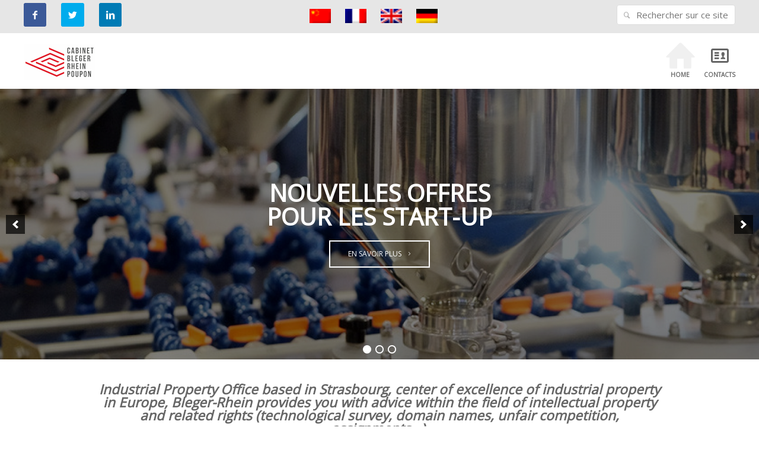

--- FILE ---
content_type: text/html; charset=UTF-8
request_url: https://bleger-rhein-poupon.com/en/
body_size: 11748
content:
<!doctype html>

<!--[if IE 8]>     <html class="ie ie8 lie9 lie8 no-js" lang="en-US"> <![endif]-->
<!--[if IE 9]>     <html class="ie ie9 lie9 no-js" lang="en-US"> <![endif]-->
<!--[if gt IE 9]><!--><html class="no-js" lang="en-US"><!--<![endif]-->

<head>
<!-- (c) Copyright Cabinet Bleger-Rhein-Poupon -->
<meta charset="UTF-8" />

<!-- website title -->
<title>Cabinet Bleger-Rhein-Poupon | Cabinet de conseils en propriété industrielle</title>

<!-- website info -->
<meta name="author" content="CYSTEME - http://cysteme.fr" />

<!-- mobile viewport -->
<meta name="viewport" content="width=device-width, initial-scale=1, maximum-scale=1" />

<!-- profile and pingback -->
<link rel="profile" href="https://gmpg.org/xfn/11" />
<link rel="pingback" href="https://bleger-rhein-poupon.com/xmlrpc.php" />

<!-- css stylesheets -->
<link href='https://fonts.googleapis.com/css?family=Open+Sans' rel='stylesheet' type='text/css'>

<!-- icons and favicon -->
<link rel="apple-touch-icon-precomposed" sizes="144x144" href="https://bleger-rhein-poupon.com/wp-content/uploads/2014/03/2382_67703001349_1975_n.jpg" /> <!-- for retina iPad -->
<link rel="apple-touch-icon-precomposed" sizes="114x114" href="https://bleger-rhein-poupon.com/wp-content/uploads/2014/03/2382_67703001349_1975_n.jpg" /> <!-- for retina iPhone -->
<link rel="apple-touch-icon-precomposed" sizes="72x72" href="https://bleger-rhein-poupon.com/wp-content/uploads/2014/03/2382_67703001349_1975_n.jpg" /> <!-- for legacy iPad -->
<link rel="apple-touch-icon-precomposed" href="https://bleger-rhein-poupon.com/wp-content/uploads/2014/03/2382_67703001349_1975_n.jpg" /> <!-- for non-retina devices -->
<link rel="icon" type="image/png" href="https://bleger-rhein-poupon.com/wp-content/uploads/2015/09/icone1.ico" /> <!-- standard favicon -->
<link rel="shortcut icon" href="https://bleger-rhein-poupon.com/wp-content/uploads/2015/09/icone.ico" /> <!-- IE favicon -->

<!-- wp_head() -->
<meta name='robots' content='max-image-preview:large' />
<link rel="alternate" hreflang="fr-fr" href="https://bleger-rhein-poupon.com" />
<link rel="alternate" hreflang="en-us" href="https://bleger-rhein-poupon.com/en/" />
<link rel="alternate" hreflang="de-de" href="https://bleger-rhein-poupon.com/de/" />
<link rel="alternate" hreflang="zh-cn" href="https://bleger-rhein-poupon.com/zh-hans/" />
<link rel="alternate" hreflang="x-default" href="https://bleger-rhein-poupon.com" />
<link rel='dns-prefetch' href='//www.google.com' />
<link rel='dns-prefetch' href='//s.w.org' />
<link rel="alternate" type="application/rss+xml" title="Cabinet Bleger-Rhein-Poupon &raquo; Feed" href="https://bleger-rhein-poupon.com/en/feed/" />
<link rel="alternate" type="application/rss+xml" title="Cabinet Bleger-Rhein-Poupon &raquo; Comments Feed" href="https://bleger-rhein-poupon.com/en/comments/feed/" />
<script type="text/javascript">
window._wpemojiSettings = {"baseUrl":"https:\/\/s.w.org\/images\/core\/emoji\/14.0.0\/72x72\/","ext":".png","svgUrl":"https:\/\/s.w.org\/images\/core\/emoji\/14.0.0\/svg\/","svgExt":".svg","source":{"concatemoji":"https:\/\/bleger-rhein-poupon.com\/wp-includes\/js\/wp-emoji-release.min.js?ver=f3d5ed31b94aa9ae93c507d8bafb71e8"}};
/*! This file is auto-generated */
!function(e,a,t){var n,r,o,i=a.createElement("canvas"),p=i.getContext&&i.getContext("2d");function s(e,t){var a=String.fromCharCode,e=(p.clearRect(0,0,i.width,i.height),p.fillText(a.apply(this,e),0,0),i.toDataURL());return p.clearRect(0,0,i.width,i.height),p.fillText(a.apply(this,t),0,0),e===i.toDataURL()}function c(e){var t=a.createElement("script");t.src=e,t.defer=t.type="text/javascript",a.getElementsByTagName("head")[0].appendChild(t)}for(o=Array("flag","emoji"),t.supports={everything:!0,everythingExceptFlag:!0},r=0;r<o.length;r++)t.supports[o[r]]=function(e){if(!p||!p.fillText)return!1;switch(p.textBaseline="top",p.font="600 32px Arial",e){case"flag":return s([127987,65039,8205,9895,65039],[127987,65039,8203,9895,65039])?!1:!s([55356,56826,55356,56819],[55356,56826,8203,55356,56819])&&!s([55356,57332,56128,56423,56128,56418,56128,56421,56128,56430,56128,56423,56128,56447],[55356,57332,8203,56128,56423,8203,56128,56418,8203,56128,56421,8203,56128,56430,8203,56128,56423,8203,56128,56447]);case"emoji":return!s([129777,127995,8205,129778,127999],[129777,127995,8203,129778,127999])}return!1}(o[r]),t.supports.everything=t.supports.everything&&t.supports[o[r]],"flag"!==o[r]&&(t.supports.everythingExceptFlag=t.supports.everythingExceptFlag&&t.supports[o[r]]);t.supports.everythingExceptFlag=t.supports.everythingExceptFlag&&!t.supports.flag,t.DOMReady=!1,t.readyCallback=function(){t.DOMReady=!0},t.supports.everything||(n=function(){t.readyCallback()},a.addEventListener?(a.addEventListener("DOMContentLoaded",n,!1),e.addEventListener("load",n,!1)):(e.attachEvent("onload",n),a.attachEvent("onreadystatechange",function(){"complete"===a.readyState&&t.readyCallback()})),(e=t.source||{}).concatemoji?c(e.concatemoji):e.wpemoji&&e.twemoji&&(c(e.twemoji),c(e.wpemoji)))}(window,document,window._wpemojiSettings);
</script>
<style type="text/css">
img.wp-smiley,
img.emoji {
	display: inline !important;
	border: none !important;
	box-shadow: none !important;
	height: 1em !important;
	width: 1em !important;
	margin: 0 0.07em !important;
	vertical-align: -0.1em !important;
	background: none !important;
	padding: 0 !important;
}
</style>
	<link rel='stylesheet' id='wp-block-library-css'  href='https://bleger-rhein-poupon.com/wp-includes/css/dist/block-library/style.min.css?ver=f3d5ed31b94aa9ae93c507d8bafb71e8' type='text/css' media='all' />
<style id='global-styles-inline-css' type='text/css'>
body{--wp--preset--color--black: #000000;--wp--preset--color--cyan-bluish-gray: #abb8c3;--wp--preset--color--white: #ffffff;--wp--preset--color--pale-pink: #f78da7;--wp--preset--color--vivid-red: #cf2e2e;--wp--preset--color--luminous-vivid-orange: #ff6900;--wp--preset--color--luminous-vivid-amber: #fcb900;--wp--preset--color--light-green-cyan: #7bdcb5;--wp--preset--color--vivid-green-cyan: #00d084;--wp--preset--color--pale-cyan-blue: #8ed1fc;--wp--preset--color--vivid-cyan-blue: #0693e3;--wp--preset--color--vivid-purple: #9b51e0;--wp--preset--gradient--vivid-cyan-blue-to-vivid-purple: linear-gradient(135deg,rgba(6,147,227,1) 0%,rgb(155,81,224) 100%);--wp--preset--gradient--light-green-cyan-to-vivid-green-cyan: linear-gradient(135deg,rgb(122,220,180) 0%,rgb(0,208,130) 100%);--wp--preset--gradient--luminous-vivid-amber-to-luminous-vivid-orange: linear-gradient(135deg,rgba(252,185,0,1) 0%,rgba(255,105,0,1) 100%);--wp--preset--gradient--luminous-vivid-orange-to-vivid-red: linear-gradient(135deg,rgba(255,105,0,1) 0%,rgb(207,46,46) 100%);--wp--preset--gradient--very-light-gray-to-cyan-bluish-gray: linear-gradient(135deg,rgb(238,238,238) 0%,rgb(169,184,195) 100%);--wp--preset--gradient--cool-to-warm-spectrum: linear-gradient(135deg,rgb(74,234,220) 0%,rgb(151,120,209) 20%,rgb(207,42,186) 40%,rgb(238,44,130) 60%,rgb(251,105,98) 80%,rgb(254,248,76) 100%);--wp--preset--gradient--blush-light-purple: linear-gradient(135deg,rgb(255,206,236) 0%,rgb(152,150,240) 100%);--wp--preset--gradient--blush-bordeaux: linear-gradient(135deg,rgb(254,205,165) 0%,rgb(254,45,45) 50%,rgb(107,0,62) 100%);--wp--preset--gradient--luminous-dusk: linear-gradient(135deg,rgb(255,203,112) 0%,rgb(199,81,192) 50%,rgb(65,88,208) 100%);--wp--preset--gradient--pale-ocean: linear-gradient(135deg,rgb(255,245,203) 0%,rgb(182,227,212) 50%,rgb(51,167,181) 100%);--wp--preset--gradient--electric-grass: linear-gradient(135deg,rgb(202,248,128) 0%,rgb(113,206,126) 100%);--wp--preset--gradient--midnight: linear-gradient(135deg,rgb(2,3,129) 0%,rgb(40,116,252) 100%);--wp--preset--duotone--dark-grayscale: url('#wp-duotone-dark-grayscale');--wp--preset--duotone--grayscale: url('#wp-duotone-grayscale');--wp--preset--duotone--purple-yellow: url('#wp-duotone-purple-yellow');--wp--preset--duotone--blue-red: url('#wp-duotone-blue-red');--wp--preset--duotone--midnight: url('#wp-duotone-midnight');--wp--preset--duotone--magenta-yellow: url('#wp-duotone-magenta-yellow');--wp--preset--duotone--purple-green: url('#wp-duotone-purple-green');--wp--preset--duotone--blue-orange: url('#wp-duotone-blue-orange');--wp--preset--font-size--small: 13px;--wp--preset--font-size--medium: 20px;--wp--preset--font-size--large: 36px;--wp--preset--font-size--x-large: 42px;}.has-black-color{color: var(--wp--preset--color--black) !important;}.has-cyan-bluish-gray-color{color: var(--wp--preset--color--cyan-bluish-gray) !important;}.has-white-color{color: var(--wp--preset--color--white) !important;}.has-pale-pink-color{color: var(--wp--preset--color--pale-pink) !important;}.has-vivid-red-color{color: var(--wp--preset--color--vivid-red) !important;}.has-luminous-vivid-orange-color{color: var(--wp--preset--color--luminous-vivid-orange) !important;}.has-luminous-vivid-amber-color{color: var(--wp--preset--color--luminous-vivid-amber) !important;}.has-light-green-cyan-color{color: var(--wp--preset--color--light-green-cyan) !important;}.has-vivid-green-cyan-color{color: var(--wp--preset--color--vivid-green-cyan) !important;}.has-pale-cyan-blue-color{color: var(--wp--preset--color--pale-cyan-blue) !important;}.has-vivid-cyan-blue-color{color: var(--wp--preset--color--vivid-cyan-blue) !important;}.has-vivid-purple-color{color: var(--wp--preset--color--vivid-purple) !important;}.has-black-background-color{background-color: var(--wp--preset--color--black) !important;}.has-cyan-bluish-gray-background-color{background-color: var(--wp--preset--color--cyan-bluish-gray) !important;}.has-white-background-color{background-color: var(--wp--preset--color--white) !important;}.has-pale-pink-background-color{background-color: var(--wp--preset--color--pale-pink) !important;}.has-vivid-red-background-color{background-color: var(--wp--preset--color--vivid-red) !important;}.has-luminous-vivid-orange-background-color{background-color: var(--wp--preset--color--luminous-vivid-orange) !important;}.has-luminous-vivid-amber-background-color{background-color: var(--wp--preset--color--luminous-vivid-amber) !important;}.has-light-green-cyan-background-color{background-color: var(--wp--preset--color--light-green-cyan) !important;}.has-vivid-green-cyan-background-color{background-color: var(--wp--preset--color--vivid-green-cyan) !important;}.has-pale-cyan-blue-background-color{background-color: var(--wp--preset--color--pale-cyan-blue) !important;}.has-vivid-cyan-blue-background-color{background-color: var(--wp--preset--color--vivid-cyan-blue) !important;}.has-vivid-purple-background-color{background-color: var(--wp--preset--color--vivid-purple) !important;}.has-black-border-color{border-color: var(--wp--preset--color--black) !important;}.has-cyan-bluish-gray-border-color{border-color: var(--wp--preset--color--cyan-bluish-gray) !important;}.has-white-border-color{border-color: var(--wp--preset--color--white) !important;}.has-pale-pink-border-color{border-color: var(--wp--preset--color--pale-pink) !important;}.has-vivid-red-border-color{border-color: var(--wp--preset--color--vivid-red) !important;}.has-luminous-vivid-orange-border-color{border-color: var(--wp--preset--color--luminous-vivid-orange) !important;}.has-luminous-vivid-amber-border-color{border-color: var(--wp--preset--color--luminous-vivid-amber) !important;}.has-light-green-cyan-border-color{border-color: var(--wp--preset--color--light-green-cyan) !important;}.has-vivid-green-cyan-border-color{border-color: var(--wp--preset--color--vivid-green-cyan) !important;}.has-pale-cyan-blue-border-color{border-color: var(--wp--preset--color--pale-cyan-blue) !important;}.has-vivid-cyan-blue-border-color{border-color: var(--wp--preset--color--vivid-cyan-blue) !important;}.has-vivid-purple-border-color{border-color: var(--wp--preset--color--vivid-purple) !important;}.has-vivid-cyan-blue-to-vivid-purple-gradient-background{background: var(--wp--preset--gradient--vivid-cyan-blue-to-vivid-purple) !important;}.has-light-green-cyan-to-vivid-green-cyan-gradient-background{background: var(--wp--preset--gradient--light-green-cyan-to-vivid-green-cyan) !important;}.has-luminous-vivid-amber-to-luminous-vivid-orange-gradient-background{background: var(--wp--preset--gradient--luminous-vivid-amber-to-luminous-vivid-orange) !important;}.has-luminous-vivid-orange-to-vivid-red-gradient-background{background: var(--wp--preset--gradient--luminous-vivid-orange-to-vivid-red) !important;}.has-very-light-gray-to-cyan-bluish-gray-gradient-background{background: var(--wp--preset--gradient--very-light-gray-to-cyan-bluish-gray) !important;}.has-cool-to-warm-spectrum-gradient-background{background: var(--wp--preset--gradient--cool-to-warm-spectrum) !important;}.has-blush-light-purple-gradient-background{background: var(--wp--preset--gradient--blush-light-purple) !important;}.has-blush-bordeaux-gradient-background{background: var(--wp--preset--gradient--blush-bordeaux) !important;}.has-luminous-dusk-gradient-background{background: var(--wp--preset--gradient--luminous-dusk) !important;}.has-pale-ocean-gradient-background{background: var(--wp--preset--gradient--pale-ocean) !important;}.has-electric-grass-gradient-background{background: var(--wp--preset--gradient--electric-grass) !important;}.has-midnight-gradient-background{background: var(--wp--preset--gradient--midnight) !important;}.has-small-font-size{font-size: var(--wp--preset--font-size--small) !important;}.has-medium-font-size{font-size: var(--wp--preset--font-size--medium) !important;}.has-large-font-size{font-size: var(--wp--preset--font-size--large) !important;}.has-x-large-font-size{font-size: var(--wp--preset--font-size--x-large) !important;}
</style>
<link rel='stylesheet' id='contact-form-7-css'  href='https://bleger-rhein-poupon.com/wp-content/plugins/contact-form-7/includes/css/styles.css?ver=5.6.4' type='text/css' media='all' />
<link rel='stylesheet' id='gcz-social-style-css'  href='https://bleger-rhein-poupon.com/wp-content/plugins/simple-social-icon-widget/assets/css/social-style.css?ver=f3d5ed31b94aa9ae93c507d8bafb71e8' type='text/css' media='all' />
<link rel='stylesheet' id='gcz-social-font-css'  href='https://bleger-rhein-poupon.com/wp-content/plugins/simple-social-icon-widget/assets/css/social-font.css?ver=f3d5ed31b94aa9ae93c507d8bafb71e8' type='text/css' media='all' />
<link rel='stylesheet' id='wpml-legacy-dropdown-0-css'  href='//bleger-rhein-poupon.com/wp-content/plugins/sitepress-multilingual-cms/templates/language-switchers/legacy-dropdown/style.min.css?ver=1' type='text/css' media='all' />
<style id='wpml-legacy-dropdown-0-inline-css' type='text/css'>
.wpml-ls-statics-shortcode_actions, .wpml-ls-statics-shortcode_actions .wpml-ls-sub-menu, .wpml-ls-statics-shortcode_actions a {border-color:#cdcdcd;}.wpml-ls-statics-shortcode_actions a {color:#444444;background-color:#ffffff;}.wpml-ls-statics-shortcode_actions a:hover,.wpml-ls-statics-shortcode_actions a:focus {color:#000000;background-color:#eeeeee;}.wpml-ls-statics-shortcode_actions .wpml-ls-current-language>a {color:#444444;background-color:#ffffff;}.wpml-ls-statics-shortcode_actions .wpml-ls-current-language:hover>a, .wpml-ls-statics-shortcode_actions .wpml-ls-current-language>a:focus {color:#000000;background-color:#eeeeee;}
</style>
<link rel='stylesheet' id='mcir_style-css'  href='https://bleger-rhein-poupon.com/wp-content/themes/lespaul-child/css/mcir.css?ver=f3d5ed31b94aa9ae93c507d8bafb71e8' type='text/css' media='all' />
<link rel='stylesheet' id='wpgmp-frontend_css-css'  href='https://bleger-rhein-poupon.com/wp-content/plugins/wp-google-map-plugin/assets/css/frontend.css?ver=f3d5ed31b94aa9ae93c507d8bafb71e8' type='text/css' media='all' />
<link rel='stylesheet' id='childstyle-css'  href='https://bleger-rhein-poupon.com/wp-content/themes/lespaul-child/style.css?ver=f3d5ed31b94aa9ae93c507d8bafb71e8' type='text/css' media='all' />
<link rel='stylesheet' id='tmm-css'  href='https://bleger-rhein-poupon.com/wp-content/plugins/team-members/inc/css/tmm_style.css?ver=f3d5ed31b94aa9ae93c507d8bafb71e8' type='text/css' media='all' />
<link rel='stylesheet' id='wm-global-css'  href='https://bleger-rhein-poupon.com/wp-content/themes/lespaul/assets/css/style.css.php?ver=3.0.1' type='text/css' media='screen' />
<link rel='stylesheet' id='wm-print-css'  href='https://bleger-rhein-poupon.com/wp-content/themes/lespaul/assets/css/print.css?ver=3.0.1' type='text/css' media='print' />
<script type='text/javascript' src='//bleger-rhein-poupon.com/wp-content/plugins/sitepress-multilingual-cms/templates/language-switchers/legacy-dropdown/script.min.js?ver=1' id='wpml-legacy-dropdown-0-js'></script>
<script type='text/javascript' src='https://bleger-rhein-poupon.com/wp-includes/js/jquery/jquery.min.js?ver=3.6.0' id='jquery-core-js'></script>
<script type='text/javascript' src='https://bleger-rhein-poupon.com/wp-includes/js/jquery/jquery-migrate.min.js?ver=3.3.2' id='jquery-migrate-js'></script>
<link rel="https://api.w.org/" href="https://bleger-rhein-poupon.com/en/wp-json/" /><link rel="alternate" type="application/json" href="https://bleger-rhein-poupon.com/en/wp-json/wp/v2/pages/1754" /><link rel="EditURI" type="application/rsd+xml" title="RSD" href="https://bleger-rhein-poupon.com/xmlrpc.php?rsd" />
<link rel="canonical" href="https://bleger-rhein-poupon.com/en/" />
<link rel='shortlink' href='https://bleger-rhein-poupon.com/en/' />
<link rel="alternate" type="application/json+oembed" href="https://bleger-rhein-poupon.com/en/wp-json/oembed/1.0/embed?url=https%3A%2F%2Fbleger-rhein-poupon.com%2Fen%2F" />
<link rel="alternate" type="text/xml+oembed" href="https://bleger-rhein-poupon.com/en/wp-json/oembed/1.0/embed?url=https%3A%2F%2Fbleger-rhein-poupon.com%2Fen%2F&#038;format=xml" />
<meta name="generator" content="WPML ver:4.5.8 stt:61,1,4,3;" />
<!-- Analytics by WP Statistics v13.2.4.1 - https://wp-statistics.com/ -->
<!-- Google tag (gtag.js) -->

<script async src="https://www.googletagmanager.com/gtag/js?id=AW-11324666980"></script>
<script>
  window.dataLayer = window.dataLayer || [];
  function gtag(){dataLayer.push(arguments);}
  gtag('js', new Date());

  // Configuration pour le premier identifiant
  gtag('config', 'AW-11324666980');
  // Charger le script pour Google Analytics 4
  var ga4Script = document.createElement('script');
  ga4Script.src = 'https://www.googletagmanager.com/gtag/js?id=G-0JN9MM2DQF';
  ga4Script.async = true;
  document.head.appendChild(ga4Script);

  ga4Script.onload = function() {
    // Configuration pour Google Analytics 4
    gtag('config', 'G-0JN9MM2DQF');
  };
</script>
</head>


<body data-rsssl=1 id="top" class="home page-template-default page page-id-1754 fullwidth r1160 top-bar-enabled top-bar-fixed no-header-fixed">




<div id="top-bar" class="clearfix top-bar fixed"><div class="wrap"><div class="wrap-inner"><div class="twelve pane clearfix">
<!-- TOP BAR -->
<a class="invisible" href="#nav-main">Go to main navigation</a>
<section data-id="top-bar-widgets" class="widgets count-2 widgets">
<div class="widget gcz_simple_social_widget_id-2 widget_gcz_simple_social_widget_id"><h3 class="widget-heading"></h3>		<style>
			.social-icon-widget ul > li > a [class^="icons-"]{
				font-size: 16px;
			}
		</style>
		<div class="social-icon-widget">
			<ul>
				<li><a target="_blank" href="http://facebook.com/Cabinet.BLEGER.RHEIN.POUPON"><i class="icons-facebook"></i></a></li><li><a target="_blank" href="http://twitter.com/cabinet_brp"><i class="icons-twitter"></i></a></li><li><a target="_blank" href="https://www.linkedin.com/company/cabinet-bleger-rhein-poupon"><i class="icons-linkedin"></i></a></li>			</ul>
		</div>
		</div> <!-- /widget --><div class="widget search-3 widget_search"><h3 class="widget-heading">Recherche</h3>
				<form method="get" class="form-search" action="https://bleger-rhein-poupon.com/en/">
				<fieldset>
					<label class="assistive-text invisible">Search for:</label>
					<input type="text" class="text" name="s" placeholder="Rechercher sur ce site .." />
					<input type="submit" class="submit" value="Submit" />
					<i class="wmicon-search"></i>
				</fieldset>
				</form>
				</div> <!-- /widget --><!-- /top-bar-widgets /widgets --></section>
<div class="topflagicon"><a href="https://bleger-rhein-poupon.com/zh-hans/"><img src="https://bleger-rhein-poupon.com/wp-content/plugins/sitepress-multilingual-cms/res/flags/zh.png" height="12" alt="zh-hans" width="18" /></a><a href="https://bleger-rhein-poupon.com"><img src="https://bleger-rhein-poupon.com/wp-content/plugins/sitepress-multilingual-cms/res/flags/fr.png" height="12" alt="fr" width="18" /></a><img src="https://bleger-rhein-poupon.com/wp-content/plugins/sitepress-multilingual-cms/res/flags/en.png" height="12" alt="en" width="18" /><a href="https://bleger-rhein-poupon.com/de/"><img src="https://bleger-rhein-poupon.com/wp-content/plugins/sitepress-multilingual-cms/res/flags/de.png" height="12" alt="de" width="18" /></a></div><!-- /top-bar --></div></div></div></div>



<header id="header" class="clearfix header nav-right"><div class="wrap">

<!-- HEADER -->
<div class="wrap-inner">
	<div class="twelve pane clearfix">

	<h1 class="logo img-only"><a href="https://bleger-rhein-poupon.com/en/" title="Cabinet Bleger-Rhein-Poupon | Cabinet de conseils en propriété industrielle"><img width="120" height="60" src="https://bleger-rhein-poupon.com/wp-content/uploads/2015/09/Logo-CBRP-120.png" class="" alt="Cabinet Bleger-Rhein-Poupon logo" loading="lazy" title="Cabinet Bleger-Rhein-Poupon | Cabinet de conseils en propriété industrielle" data-hidpi="https://bleger-rhein-poupon.com/wp-content/uploads/2015/09/Logo-CBRP-120.png" /><span class="invisible">Cabinet Bleger-Rhein-Poupon</span><span class="description">Cabinet de conseils en propriété industrielle</span></a></h1>
	<div class="navigation-wrap clearfix  animated">
	
		<nav id="nav-main" class="nav-main" role="navigation"><!-- NAVIGATION -->
			<a class="invisible" href="#main-title" title="Skip to content">Skip to content</a>			<div class="mobile-menu">
				<span class="wmicon-menu btn">Menu</span>
			</div>

			<ul class="menu"><li class="iconnav-home menu-item menu-item-type-post_type menu-item-object-page menu-item-home current-menu-item page_item page-item-1754 current_page_item menu-item-1758 first" id="menu-item-1758" data-depth="0"><a href="https://bleger-rhein-poupon.com/en/" class="inner normal"><i class="nav-icon icon-home"></i><span>Home</span></a></li>
<li class="iconnav-vcard menu-item menu-item-type-post_type menu-item-object-page menu-item-1907" id="menu-item-1907" data-depth="0"><a href="https://bleger-rhein-poupon.com/en/contacts/" class="inner normal"><i class="nav-icon icon-vcard"></i><span>Contacts</span></a></li>
</ul>		</nav>

	</div> <!-- /wrap-inner -->

	</div>
</div> <!-- /wrap-inner -->

</div><!-- /header --></header>

<section id="slider" class="wrap clearfix slider-main-wrap slider" style="background-color: #e6e6e6;"><div class="wrap-inner"><div class="custom-slider slider-content twelve pane"><div aria-live="polite" id="soliloquy-container-1211" class="soliloquy-container soliloquy-transition-fade  soliloquy-theme-base" style="max-width:1400px;max-height:500px;"><ul id="soliloquy-1211" class="soliloquy-slider soliloquy-slides soliloquy-wrap soliloquy-clear"><li aria-hidden="true" class="soliloquy-item soliloquy-item-1 soliloquy-image-slide" draggable="false" style="list-style:none"><img id="soliloquy-image-1213" class="soliloquy-image soliloquy-image-1" src="https://bleger-rhein-poupon.com/wp-content/uploads/2015/10/Labo2-1400x500_c.jpg" alt="Labo" /><div class="soliloquy-caption"><div class="soliloquy-caption-inside"><h2>Nouvelles offres</h2>
<h2>pour les start-up</h2>
<a href="#">En savoir plus &nbsp; <span>&#62;</span></a></div></div></li><li aria-hidden="true" class="soliloquy-item soliloquy-item-2 soliloquy-image-slide" draggable="false" style="list-style:none"><img id="soliloquy-image-1214" class="soliloquy-image soliloquy-image-2" src="https://bleger-rhein-poupon.com/wp-content/uploads/2015/10/DessinR2-1400x500_c.jpg" alt="DessinR" /></li><li aria-hidden="true" class="soliloquy-item soliloquy-item-3 soliloquy-image-slide" draggable="false" style="list-style:none"><img id="soliloquy-image-1218" class="soliloquy-image soliloquy-image-3" src="https://bleger-rhein-poupon.com/wp-content/uploads/2015/10/DentsCrantees-1400x500_c.jpg" alt="DentsCrantees" /></li></ul></div><noscript><style type="text/css">#soliloquy-container-1211{opacity:1}</style></noscript></div></div></section><header id="main-heading" class="main-heading wrap clearfix invisible text-left has-icon animated"><div class="no-overflow"><div class="wrap-inner"><div class="twelve pane"><i class="icon-home"></i><h2 class="h1-style">Accueil</h2></div></div></div></header>
<div id="content" class="wrap clearfix content">
<!-- CONTENT -->

<div class="wrap-inner">


<article class="main twelve pane">

	
	


<div class="article-content entry-content"><h2 style="text-align: center; padding: 0 10%"><em>Industrial Property Office based in Strasbourg, center of excellence of industrial property in Europe, Bleger-Rhein provides you with advice within the field of intellectual property and related rights (technological survey, domain names, unfair competition, assignments&#8230;).</em></h2>
<h2 style="text-align: center; padding: 0 10%"><em>Established in 1995 by two experienced partners, aware of deontology, we remain a human-sized office where our clients, as well as our partners, are listened to and esteemed.</em></h2>
<p style="text-align: justify;"><span style="color: #ffffff;">blank</span></p>
<div class="column col-12"><h6 class="separator-heading style-normal"><span class="text-holder">Our mission</span><span class="pattern-holder"></span></h6>
<ul>
<li>Advising you</li>
<li>Representing you</li>
<li>Assisting you in obtaining, maintaining, developing, watching and defending your industrial property rights.</li>
</ul>
</div>
<div class="column col-12 last"><h6 class="separator-heading style-normal"><span class="text-holder">Our skills</span><span class="pattern-holder"></span></h6>
<div class="column col-12"></div>
<div style="width: 100%;">
<div style="display: inline-block; width: 49%; vertical-align: top;">
<ul>
<li>Availability searches</li>
<li>Trademark watches</li>
<li>Technological watch</li>
<li>Checking if an invention is freely exploitable or not</li>
<li>Evaluation of an invention&#8217;s patentability</li>
</ul>
</div>
<div style="display: inline-block; width: 49%; vertical-align: top;">
<ul>
<li>Patent, trademark and design filings</li>
<li>Follow-up of the issuance and registration procedure</li>
<li>Negotiating and writing of transfer agreements, licences, transfers of technology</li>
<li>Defensive strategies at a trial</li>
<li>Unfair competition actions.</li>
</ul>
</div>
</div>
</div>
<p style="text-align: justify;"><h6 class="separator-heading apply-top-margin style-uniform text-center"><span class="pattern-holder"></span><span class="text-holder">Video introduction</span><span class="pattern-holder"></span></h6>
<p style="text-align: justify;"><span style="color: #ffffff;">blank</span></p>
<div class="video-container"><div style="width: 1160px;" class="wp-video"><!--[if lt IE 9]><script>document.createElement('video');</script><![endif]-->
<video class="wp-video-shortcode" id="video-1754-1" width="1160" height="653" poster="https://bleger-rhein-poupon.com/wp-content/uploads/24092015-IMG_0934.jpg" preload="metadata" controls="controls"><source type="video/mp4" src="https://bleger-rhein-poupon.com/wp-content/uploads/FILM-BLEGER-ANGLAIS.mp4?_=1" /><a href="https://bleger-rhein-poupon.com/wp-content/uploads/FILM-BLEGER-ANGLAIS.mp4">https://bleger-rhein-poupon.com/wp-content/uploads/FILM-BLEGER-ANGLAIS.mp4</a></video></div></div>
<p style="text-align: justify;"><span style="color: #ffffff;">blank</span></p>
<p style="text-align: justify;"><span style="color: #ffffff;">blank</span></p>
<div class="column col-12">
<h5>One method</h5>
<p>Each client has one adviser who follows him, mainly having depending on his legal or technical key competences (mechanics, electronics, informatics, biotechnology&#8230;).</p>
<span class="br"></span>
</div>
<div class="column col-12 last">
<h5>One implementation</h5>
<p>In the heart of Europe, with a regional network close to our client&#8217;s concerns.</p>
<span class="br"></span>
</div>
<div class="column col-12">
<h5>One politic</h5>
<p>Efficacy, Reliability, Competence .</p>
</div>
<div class="column col-12 last">
<h5>One objective</h5>
<p>To assist you in your development, everywhere in the world to assure the perpetuity of your markets.</p>
</div>
<p style="text-align: justify;"><span style="color: #ffffff;">blank</span></p>
<h6 class="separator-heading apply-top-margin style-uniform text-center"><span class="pattern-holder"></span><span class="text-holder">PATENTS</span><span class="pattern-holder"></span></h6>
<p style="text-align: justify;"><span style="color: #ffffff;">blank</span></p>
<p>Patents protect new and non obvious technical inventions for a maximum protection of twenty years.<br />
Patents are strategic economic weapons which invest the owner with a right to forbid to any non-authorised third party to product, import and commercialise the patented product or process.</p>
<p style="text-align: justify;"><span style="color: #ffffff;">blank</span></p>
<h6 class="separator-heading apply-top-margin style-uniform text-center"><span class="pattern-holder"></span><span class="text-holder">TRADEMARKS</span><span class="pattern-holder"></span></h6>
<p style="text-align: justify;"><span style="color: #ffffff;">blank</span></p>
<p>A trademark is a distinctive sign (usually a word and/or logo and/or slogan) constitutive of an indication guide which summarises the esteem attached to a product or service.<br />
Registered trademarks can be indefinitely renewed by ten years periods.<br />
A registered trademark provides its owner with the right to forbid any reproduction or imitation for identical or similar products.</p>
<p style="text-align: justify;"><span style="color: #ffffff;">blank</span></p>
<h6 class="separator-heading apply-top-margin style-uniform text-center"><span class="pattern-holder"></span><span class="text-holder">DOMAIN NAMES</span><span class="pattern-holder"></span></h6>
<p style="text-align: justify;"><span style="color: #ffffff;">blank</span></p>
<p>Domain Names constitute by themselves a new label.<br />
The attribution of websites occurs according to a simple and effective principle first arrived, first served.</p>
<p style="text-align: justify;"><span style="color: #ffffff;">blank</span></p>
<p class="p1"><div class="column col-12"><h6 class="separator-heading style-normal"><span class="text-holder">BLEGER-RHEIN-POUPON in summary</span><span class="pattern-holder"></span></h6>
<p>We are authorized agents for :</p>
<ul>
<li><strong>INPI</strong> [Institut National de la Propriété Industrielle]</li>
<li><strong>OEB</strong> [Office Européen des Brevets]</li>
<li><strong>EUIPO</strong> [Office de l&#8217;Union Européenne pour la Propriété Intellectuelle]</li>
<li><strong>OMPI </strong>[Organisation Mondiale pour la Propriété Intellectuelle]</li>
</ul>
<p><img class="alignnone wp-image-1842 size-thumbnail" src="https://bleger-rhein-poupon.com/wp-content/uploads/inpi-150x150.png" alt="" width="150" height="150" srcset="https://bleger-rhein-poupon.com/wp-content/uploads/inpi-150x150.png 150w, https://bleger-rhein-poupon.com/wp-content/uploads/inpi-60x60.png 60w, https://bleger-rhein-poupon.com/wp-content/uploads/inpi.png 200w" sizes="(max-width: 150px) 100vw, 150px" /> <img loading="lazy" class="alignnone size-thumbnail wp-image-1844" src="https://bleger-rhein-poupon.com/wp-content/uploads/oeb-150x150.png" alt="" width="150" height="150" srcset="https://bleger-rhein-poupon.com/wp-content/uploads/oeb-150x150.png 150w, https://bleger-rhein-poupon.com/wp-content/uploads/oeb-60x60.png 60w, https://bleger-rhein-poupon.com/wp-content/uploads/oeb.png 200w" sizes="(max-width: 150px) 100vw, 150px" /><img loading="lazy" class="alignnone size-thumbnail wp-image-1847" src="https://bleger-rhein-poupon.com/wp-content/uploads/ohmi-150x150.png" alt="" width="150" height="150" srcset="https://bleger-rhein-poupon.com/wp-content/uploads/ohmi-150x150.png 150w, https://bleger-rhein-poupon.com/wp-content/uploads/ohmi-60x60.png 60w, https://bleger-rhein-poupon.com/wp-content/uploads/ohmi.png 200w" sizes="(max-width: 150px) 100vw, 150px" /><img loading="lazy" class="alignnone size-thumbnail wp-image-1848" src="https://bleger-rhein-poupon.com/wp-content/uploads/ompi-150x150.png" alt="" width="150" height="150" srcset="https://bleger-rhein-poupon.com/wp-content/uploads/ompi-150x150.png 150w, https://bleger-rhein-poupon.com/wp-content/uploads/ompi-60x60.png 60w, https://bleger-rhein-poupon.com/wp-content/uploads/ompi.png 200w" sizes="(max-width: 150px) 100vw, 150px" /></p>
</div>
<p class="p1"><div class="column col-12 last"><h6 class="separator-heading style-normal"><span class="text-holder">But also&#8230;.</span><span class="pattern-holder"></span></h6>
<p>We are also members of two international associations, the international specialists in trademark law :</p>
<ul>
<li><strong>INTA</strong> [International Trademark Association]</li>
<li><strong>ECTA</strong> [European Communities Trade Mark Association]</li>
</ul>
<p><img loading="lazy" class="alignnone size-thumbnail wp-image-1843" src="https://bleger-rhein-poupon.com/wp-content/uploads/inta-150x150.png" alt="" width="150" height="150" srcset="https://bleger-rhein-poupon.com/wp-content/uploads/inta-150x150.png 150w, https://bleger-rhein-poupon.com/wp-content/uploads/inta-60x60.png 60w, https://bleger-rhein-poupon.com/wp-content/uploads/inta.png 200w" sizes="(max-width: 150px) 100vw, 150px" /><img loading="lazy" class="alignnone size-thumbnail wp-image-1845" src="https://bleger-rhein-poupon.com/wp-content/uploads/ecta-150x150.png" alt="" width="150" height="150" srcset="https://bleger-rhein-poupon.com/wp-content/uploads/ecta-150x150.png 150w, https://bleger-rhein-poupon.com/wp-content/uploads/ecta-60x60.png 60w, https://bleger-rhein-poupon.com/wp-content/uploads/ecta.png 200w" sizes="(max-width: 150px) 100vw, 150px" /></p>
<p>And we also participate in different working committees of the <a href="http://www.cncpi.fr/"><b>CNCPI</b></a> [Compagnie National des Conseils en Propriété Industrielle].</p>
<p class="p1"></div>
<span class="br"></span>
</div>



</article> <!-- /main -->



</div> <!-- /wrap-inner -->

<!-- /content --></div>




<footer id="footer" class="wrap clearfix footer">
<!-- FOOTER -->
	<section class="footer-widgets-wrap first"><div class="wrap-inner"><section data-id="footer-widgets" class="widgets count-3 widgets columns twelve pane">
<div class="widget wm-contact-info-2 wm-contact-info"><h3 class="widget-heading separator-heading"><span class="text-holder">Contacts us</span><span class="pattern-holder"></span></h3><div class="address-container"><div class="address contact-info"><strong>Cabinet BLEGER-RHEIN-POUPON</strong><br />4A RUE DE L’INDUSTRIE<br />
67450 MUNDOLSHEIM<br />
FRANCE</div>
<div class="hours contact-info">
<table>
<tr>
<td>Lundi à vendredi matin</td>
<td> 8h00&minus;12h00</td>
</tr>
<tr>
<td>Lundi à vendredi après&minus;midi</td>
<td> 14h00&minus;18h00</td>
</tr>
<tr>
<td>Samedi et dimanche</td>
<td> fermé</td>
</tr>
</table>
</div>
<div class="phone contact-info">+33 3 88 81 64 66</div>
</div></div> <!-- /widget --><div class="widget wm-twitter-4 wm-twitter"><h3 class="widget-heading separator-heading"><span class="text-holder">BLEGER-RHEIN-POUPON office on Twitter</span><span class="pattern-holder"></span></h3><ul><li>Le label de Nickelback neutralise un tweet de Donald Trump qui violait ses droits d’auteur - <a class="twitter-link" href="http://twitter.com/Numerama">@Numerama</a> <a href="https://t.co/JOlSrSqiGa" class="twitter-link">https://t.co/JOlSrSqiGa</a><div class="tweet-time">10 October 2019, 11 h 00 min</div></li><li>Droits voisins: Google doit s’acquitter des droits d’auteur aux médias, affirme Macron <a href="https://t.co/0cPAhka8FI" class="twitter-link">https://t.co/0cPAhka8FI</a><div class="tweet-time">10 October 2019, 10 h 57 min</div></li><li>Contrefaçons : Comment Les Repérer Avec Un Iphone <a href="https://t.co/fDlxzy01iT" class="twitter-link">https://t.co/fDlxzy01iT</a><div class="tweet-time">10 October 2019, 10 h 57 min</div></li></ul></div> <!-- /widget --><!-- /footer-widgets /widgets --></section>
</div></section>
	<section class="bottom-wrap clearfix"><div class="wrap-inner">
		<div class="twelve pane">
						<!-- CREDITS -->
			<div class="credits clearfix">
				<p><strong>© Cabinet Bleger-Rhein-Poupon 2025 &#8211; Site développé par <a href="//cysteme.fr" target="_blank" rel="noopener">CYSTEME</a> &#8211; <a href="/cgu" target="_blank" rel="noopener">Conditions Générales d&#8217;Utilisation</a><br />
</strong></p>
<p>&nbsp;</p>
			</div> <!-- /credits -->
			<a href="#top" class="top-of-page wmicon-up" title="Back to top of page"><span>Back to top</span></a>		</div>
	</div></section> <!-- /bottom-wrap -->
<!-- /footer --></footer>


<!-- wp_footer() -->
<a style="display:none" href="https://bleger-rhein-poupon.com"></a>
<a style="display:none" href="http://brevesud.com"></a>
<a style="display:none" href="http://cyjs.fr"></a>
<a style="display:none" href="http://cysteme.fr"></a>
<a style="display:none" href="http://cloudoffice.fr"></a>
<a style="display:none" href="http://cloudfiles.fr"></a>
<a style="display:none" href="http://dialaudit.fr"></a>
<a style="display:none" href="http://formationhypnose.alsace/"></a>
<a style="display:none" href="http://lccy.fr"></a>
<a style="display:none" href="http://portedocuments.net"></a>
<a style="display:none" href="http://jeannedeparis.com"></a>
<a style="display:none" href="http://kruthai.fr"></a>
<a style="display:none" href="http://itips.fr"></a>
<a style="display:none" href="http://mach4.fr"></a>
<a style="display:none" href="http://moon-rabbit.com"></a>
<a style="display:none" href="http://orrion.fr"></a>
<a style="display:none" href="http://podologue-molsheim.fr"></a>
<a style="display:none" href="http://remplacement-optic.com"></a>
<a style="display:none" href="http://www.kleinmann-peinture.fr"></a><link rel='stylesheet' id='soliloquy-lite-style-css'  href='https://bleger-rhein-poupon.com/wp-content/plugins/soliloquy-lite/assets/css/soliloquy.css?ver=2.6.5' type='text/css' media='all' />
<link rel='stylesheet' id='mediaelement-css'  href='https://bleger-rhein-poupon.com/wp-includes/js/mediaelement/mediaelementplayer-legacy.min.css?ver=4.2.16' type='text/css' media='all' />
<link rel='stylesheet' id='wp-mediaelement-css'  href='https://bleger-rhein-poupon.com/wp-includes/js/mediaelement/wp-mediaelement.min.css?ver=f3d5ed31b94aa9ae93c507d8bafb71e8' type='text/css' media='all' />
<script type='text/javascript' src='https://bleger-rhein-poupon.com/wp-content/plugins/contact-form-7/includes/swv/js/index.js?ver=5.6.4' id='swv-js'></script>
<script type='text/javascript' id='contact-form-7-js-extra'>
/* <![CDATA[ */
var wpcf7 = {"api":{"root":"https:\/\/bleger-rhein-poupon.com\/en\/wp-json\/","namespace":"contact-form-7\/v1"}};
/* ]]> */
</script>
<script type='text/javascript' src='https://bleger-rhein-poupon.com/wp-content/plugins/contact-form-7/includes/js/index.js?ver=5.6.4' id='contact-form-7-js'></script>
<script type='text/javascript' src='https://maps.google.com/maps/api/js?key=AIzaSyDsuE_R9hoW0uFv6tGbdOtxV0Ou6MGnSMM&#038;libraries=geometry%2Cplaces%2Cweather%2Cpanoramio%2Cdrawing&#038;language=fr&#038;ver=f3d5ed31b94aa9ae93c507d8bafb71e8' id='wpgmp-google-api-js'></script>
<script type='text/javascript' id='wpgmp-google-map-main-js-extra'>
/* <![CDATA[ */
var wpgmp_local = {"all_location":"All","show_locations":"Show Locations","sort_by":"Sort by","wpgmp_not_working":"Not working...","select_category":"Select Category","place_icon_url":"https:\/\/bleger-rhein-poupon.com\/wp-content\/plugins\/wp-google-map-plugin\/assets\/images\/icons\/"};
/* ]]> */
</script>
<script type='text/javascript' src='https://bleger-rhein-poupon.com/wp-content/plugins/wp-google-map-plugin/assets/js/maps.js?ver=2.3.4' id='wpgmp-google-map-main-js'></script>
<script type='text/javascript' src='https://bleger-rhein-poupon.com/wp-content/themes/lespaul-child/js/custom-script.js?ver=1.0' id='custom-script-js'></script>
<script type='text/javascript' src='https://www.google.com/recaptcha/api.js?render=6Lc5xkYjAAAAAF9TcOTMlTgvSAKV-oW7vWdiUy_I&#038;ver=3.0' id='google-recaptcha-js'></script>
<script type='text/javascript' src='https://bleger-rhein-poupon.com/wp-includes/js/dist/vendor/regenerator-runtime.min.js?ver=0.13.9' id='regenerator-runtime-js'></script>
<script type='text/javascript' src='https://bleger-rhein-poupon.com/wp-includes/js/dist/vendor/wp-polyfill.min.js?ver=3.15.0' id='wp-polyfill-js'></script>
<script type='text/javascript' id='wpcf7-recaptcha-js-extra'>
/* <![CDATA[ */
var wpcf7_recaptcha = {"sitekey":"6Lc5xkYjAAAAAF9TcOTMlTgvSAKV-oW7vWdiUy_I","actions":{"homepage":"homepage","contactform":"contactform"}};
/* ]]> */
</script>
<script type='text/javascript' src='https://bleger-rhein-poupon.com/wp-content/plugins/contact-form-7/modules/recaptcha/index.js?ver=5.6.4' id='wpcf7-recaptcha-js'></script>
<script type='text/javascript' src='https://bleger-rhein-poupon.com/wp-includes/js/imagesloaded.min.js?ver=4.1.4' id='imagesloaded-js'></script>
<script type='text/javascript' src='https://bleger-rhein-poupon.com/wp-content/themes/lespaul/assets/js/prettyphoto/jquery.prettyPhoto.js?ver=3.0.1' id='prettyphoto-js'></script>
<script type='text/javascript' src='https://bleger-rhein-poupon.com/wp-content/themes/lespaul/assets/js/scripts.js?ver=3.0.1' id='wm-theme-scripts-js'></script>
<script type='text/javascript' src='https://bleger-rhein-poupon.com/wp-content/plugins/soliloquy-lite/assets/js/min/soliloquy-min.js?ver=2.6.5' id='soliloquy-lite-script-js'></script>
<script type='text/javascript' id='mediaelement-core-js-before'>
var mejsL10n = {"language":"en","strings":{"mejs.download-file":"Download File","mejs.install-flash":"You are using a browser that does not have Flash player enabled or installed. Please turn on your Flash player plugin or download the latest version from https:\/\/get.adobe.com\/flashplayer\/","mejs.fullscreen":"Fullscreen","mejs.play":"Play","mejs.pause":"Pause","mejs.time-slider":"Time Slider","mejs.time-help-text":"Use Left\/Right Arrow keys to advance one second, Up\/Down arrows to advance ten seconds.","mejs.live-broadcast":"Live Broadcast","mejs.volume-help-text":"Use Up\/Down Arrow keys to increase or decrease volume.","mejs.unmute":"Unmute","mejs.mute":"Mute","mejs.volume-slider":"Volume Slider","mejs.video-player":"Video Player","mejs.audio-player":"Audio Player","mejs.captions-subtitles":"Captions\/Subtitles","mejs.captions-chapters":"Chapters","mejs.none":"None","mejs.afrikaans":"Afrikaans","mejs.albanian":"Albanian","mejs.arabic":"Arabic","mejs.belarusian":"Belarusian","mejs.bulgarian":"Bulgarian","mejs.catalan":"Catalan","mejs.chinese":"Chinese","mejs.chinese-simplified":"Chinese (Simplified)","mejs.chinese-traditional":"Chinese (Traditional)","mejs.croatian":"Croatian","mejs.czech":"Czech","mejs.danish":"Danish","mejs.dutch":"Dutch","mejs.english":"English","mejs.estonian":"Estonian","mejs.filipino":"Filipino","mejs.finnish":"Finnish","mejs.french":"French","mejs.galician":"Galician","mejs.german":"German","mejs.greek":"Greek","mejs.haitian-creole":"Haitian Creole","mejs.hebrew":"Hebrew","mejs.hindi":"Hindi","mejs.hungarian":"Hungarian","mejs.icelandic":"Icelandic","mejs.indonesian":"Indonesian","mejs.irish":"Irish","mejs.italian":"Italian","mejs.japanese":"Japanese","mejs.korean":"Korean","mejs.latvian":"Latvian","mejs.lithuanian":"Lithuanian","mejs.macedonian":"Macedonian","mejs.malay":"Malay","mejs.maltese":"Maltese","mejs.norwegian":"Norwegian","mejs.persian":"Persian","mejs.polish":"Polish","mejs.portuguese":"Portuguese","mejs.romanian":"Romanian","mejs.russian":"Russian","mejs.serbian":"Serbian","mejs.slovak":"Slovak","mejs.slovenian":"Slovenian","mejs.spanish":"Spanish","mejs.swahili":"Swahili","mejs.swedish":"Swedish","mejs.tagalog":"Tagalog","mejs.thai":"Thai","mejs.turkish":"Turkish","mejs.ukrainian":"Ukrainian","mejs.vietnamese":"Vietnamese","mejs.welsh":"Welsh","mejs.yiddish":"Yiddish"}};
</script>
<script type='text/javascript' src='https://bleger-rhein-poupon.com/wp-includes/js/mediaelement/mediaelement-and-player.min.js?ver=4.2.16' id='mediaelement-core-js'></script>
<script type='text/javascript' src='https://bleger-rhein-poupon.com/wp-includes/js/mediaelement/mediaelement-migrate.min.js?ver=f3d5ed31b94aa9ae93c507d8bafb71e8' id='mediaelement-migrate-js'></script>
<script type='text/javascript' id='mediaelement-js-extra'>
/* <![CDATA[ */
var _wpmejsSettings = {"pluginPath":"\/wp-includes\/js\/mediaelement\/","classPrefix":"mejs-","stretching":"responsive"};
/* ]]> */
</script>
<script type='text/javascript' src='https://bleger-rhein-poupon.com/wp-includes/js/mediaelement/wp-mediaelement.min.js?ver=f3d5ed31b94aa9ae93c507d8bafb71e8' id='wp-mediaelement-js'></script>
<script type='text/javascript' src='https://bleger-rhein-poupon.com/wp-includes/js/mediaelement/renderers/vimeo.min.js?ver=4.2.16' id='mediaelement-vimeo-js'></script>
			<script type="text/javascript">
			if ( typeof soliloquy_slider === 'undefined' || false === soliloquy_slider ) {soliloquy_slider = {};}jQuery('#soliloquy-container-1211').css('height', Math.round(jQuery('#soliloquy-container-1211').width()/(1400/500)));jQuery(window).load(function(){var $ = jQuery;var soliloquy_container_1211 = $('#soliloquy-container-1211'),soliloquy_1211 = $('#soliloquy-1211');soliloquy_slider['1211'] = soliloquy_1211.soliloquy({slideSelector: '.soliloquy-item',speed: 400,pause: 5000,auto: 1,useCSS: 0,keyboard: true,adaptiveHeight: 1,adaptiveHeightSpeed: 400,infiniteLoop: 1,mode: 'fade',pager: 1,controls: 1,nextText: '',prevText: '',startText: '',stopText: '',onSliderLoad: function(currentIndex){soliloquy_container_1211.find('.soliloquy-active-slide').removeClass('soliloquy-active-slide').attr('aria-hidden','true');soliloquy_container_1211.css({'height':'auto','background-image':'none'});if ( soliloquy_container_1211.find('.soliloquy-slider li').length > 1 ) {soliloquy_container_1211.find('.soliloquy-controls').fadeTo(300, 1);}soliloquy_1211.find('.soliloquy-item:not(.soliloquy-clone):eq(' + currentIndex + ')').addClass('soliloquy-active-slide').attr('aria-hidden','false');soliloquy_container_1211.find('.soliloquy-clone').find('*').removeAttr('id');soliloquy_container_1211.find('.soliloquy-controls-direction').attr('aria-label','carousel buttons').attr('aria-controls', 'soliloquy-container-1211');soliloquy_container_1211.find('.soliloquy-controls-direction a.soliloquy-prev').attr('aria-label','previous');soliloquy_container_1211.find('.soliloquy-controls-direction a.soliloquy-next').attr('aria-label','next');},onSlideBefore: function(element, oldIndex, newIndex){soliloquy_container_1211.find('.soliloquy-active-slide').removeClass('soliloquy-active-slide').attr('aria-hidden','true');$(element).addClass('soliloquy-active-slide').attr('aria-hidden','false');},onSlideAfter: function(element, oldIndex, newIndex){},});});			</script>
			
</body>


</html>

--- FILE ---
content_type: text/html; charset=utf-8
request_url: https://www.google.com/recaptcha/api2/anchor?ar=1&k=6Lc5xkYjAAAAAF9TcOTMlTgvSAKV-oW7vWdiUy_I&co=aHR0cHM6Ly9ibGVnZXItcmhlaW4tcG91cG9uLmNvbTo0NDM.&hl=en&v=7gg7H51Q-naNfhmCP3_R47ho&size=invisible&anchor-ms=20000&execute-ms=30000&cb=85plpf6gacnc
body_size: 48049
content:
<!DOCTYPE HTML><html dir="ltr" lang="en"><head><meta http-equiv="Content-Type" content="text/html; charset=UTF-8">
<meta http-equiv="X-UA-Compatible" content="IE=edge">
<title>reCAPTCHA</title>
<style type="text/css">
/* cyrillic-ext */
@font-face {
  font-family: 'Roboto';
  font-style: normal;
  font-weight: 400;
  font-stretch: 100%;
  src: url(//fonts.gstatic.com/s/roboto/v48/KFO7CnqEu92Fr1ME7kSn66aGLdTylUAMa3GUBHMdazTgWw.woff2) format('woff2');
  unicode-range: U+0460-052F, U+1C80-1C8A, U+20B4, U+2DE0-2DFF, U+A640-A69F, U+FE2E-FE2F;
}
/* cyrillic */
@font-face {
  font-family: 'Roboto';
  font-style: normal;
  font-weight: 400;
  font-stretch: 100%;
  src: url(//fonts.gstatic.com/s/roboto/v48/KFO7CnqEu92Fr1ME7kSn66aGLdTylUAMa3iUBHMdazTgWw.woff2) format('woff2');
  unicode-range: U+0301, U+0400-045F, U+0490-0491, U+04B0-04B1, U+2116;
}
/* greek-ext */
@font-face {
  font-family: 'Roboto';
  font-style: normal;
  font-weight: 400;
  font-stretch: 100%;
  src: url(//fonts.gstatic.com/s/roboto/v48/KFO7CnqEu92Fr1ME7kSn66aGLdTylUAMa3CUBHMdazTgWw.woff2) format('woff2');
  unicode-range: U+1F00-1FFF;
}
/* greek */
@font-face {
  font-family: 'Roboto';
  font-style: normal;
  font-weight: 400;
  font-stretch: 100%;
  src: url(//fonts.gstatic.com/s/roboto/v48/KFO7CnqEu92Fr1ME7kSn66aGLdTylUAMa3-UBHMdazTgWw.woff2) format('woff2');
  unicode-range: U+0370-0377, U+037A-037F, U+0384-038A, U+038C, U+038E-03A1, U+03A3-03FF;
}
/* math */
@font-face {
  font-family: 'Roboto';
  font-style: normal;
  font-weight: 400;
  font-stretch: 100%;
  src: url(//fonts.gstatic.com/s/roboto/v48/KFO7CnqEu92Fr1ME7kSn66aGLdTylUAMawCUBHMdazTgWw.woff2) format('woff2');
  unicode-range: U+0302-0303, U+0305, U+0307-0308, U+0310, U+0312, U+0315, U+031A, U+0326-0327, U+032C, U+032F-0330, U+0332-0333, U+0338, U+033A, U+0346, U+034D, U+0391-03A1, U+03A3-03A9, U+03B1-03C9, U+03D1, U+03D5-03D6, U+03F0-03F1, U+03F4-03F5, U+2016-2017, U+2034-2038, U+203C, U+2040, U+2043, U+2047, U+2050, U+2057, U+205F, U+2070-2071, U+2074-208E, U+2090-209C, U+20D0-20DC, U+20E1, U+20E5-20EF, U+2100-2112, U+2114-2115, U+2117-2121, U+2123-214F, U+2190, U+2192, U+2194-21AE, U+21B0-21E5, U+21F1-21F2, U+21F4-2211, U+2213-2214, U+2216-22FF, U+2308-230B, U+2310, U+2319, U+231C-2321, U+2336-237A, U+237C, U+2395, U+239B-23B7, U+23D0, U+23DC-23E1, U+2474-2475, U+25AF, U+25B3, U+25B7, U+25BD, U+25C1, U+25CA, U+25CC, U+25FB, U+266D-266F, U+27C0-27FF, U+2900-2AFF, U+2B0E-2B11, U+2B30-2B4C, U+2BFE, U+3030, U+FF5B, U+FF5D, U+1D400-1D7FF, U+1EE00-1EEFF;
}
/* symbols */
@font-face {
  font-family: 'Roboto';
  font-style: normal;
  font-weight: 400;
  font-stretch: 100%;
  src: url(//fonts.gstatic.com/s/roboto/v48/KFO7CnqEu92Fr1ME7kSn66aGLdTylUAMaxKUBHMdazTgWw.woff2) format('woff2');
  unicode-range: U+0001-000C, U+000E-001F, U+007F-009F, U+20DD-20E0, U+20E2-20E4, U+2150-218F, U+2190, U+2192, U+2194-2199, U+21AF, U+21E6-21F0, U+21F3, U+2218-2219, U+2299, U+22C4-22C6, U+2300-243F, U+2440-244A, U+2460-24FF, U+25A0-27BF, U+2800-28FF, U+2921-2922, U+2981, U+29BF, U+29EB, U+2B00-2BFF, U+4DC0-4DFF, U+FFF9-FFFB, U+10140-1018E, U+10190-1019C, U+101A0, U+101D0-101FD, U+102E0-102FB, U+10E60-10E7E, U+1D2C0-1D2D3, U+1D2E0-1D37F, U+1F000-1F0FF, U+1F100-1F1AD, U+1F1E6-1F1FF, U+1F30D-1F30F, U+1F315, U+1F31C, U+1F31E, U+1F320-1F32C, U+1F336, U+1F378, U+1F37D, U+1F382, U+1F393-1F39F, U+1F3A7-1F3A8, U+1F3AC-1F3AF, U+1F3C2, U+1F3C4-1F3C6, U+1F3CA-1F3CE, U+1F3D4-1F3E0, U+1F3ED, U+1F3F1-1F3F3, U+1F3F5-1F3F7, U+1F408, U+1F415, U+1F41F, U+1F426, U+1F43F, U+1F441-1F442, U+1F444, U+1F446-1F449, U+1F44C-1F44E, U+1F453, U+1F46A, U+1F47D, U+1F4A3, U+1F4B0, U+1F4B3, U+1F4B9, U+1F4BB, U+1F4BF, U+1F4C8-1F4CB, U+1F4D6, U+1F4DA, U+1F4DF, U+1F4E3-1F4E6, U+1F4EA-1F4ED, U+1F4F7, U+1F4F9-1F4FB, U+1F4FD-1F4FE, U+1F503, U+1F507-1F50B, U+1F50D, U+1F512-1F513, U+1F53E-1F54A, U+1F54F-1F5FA, U+1F610, U+1F650-1F67F, U+1F687, U+1F68D, U+1F691, U+1F694, U+1F698, U+1F6AD, U+1F6B2, U+1F6B9-1F6BA, U+1F6BC, U+1F6C6-1F6CF, U+1F6D3-1F6D7, U+1F6E0-1F6EA, U+1F6F0-1F6F3, U+1F6F7-1F6FC, U+1F700-1F7FF, U+1F800-1F80B, U+1F810-1F847, U+1F850-1F859, U+1F860-1F887, U+1F890-1F8AD, U+1F8B0-1F8BB, U+1F8C0-1F8C1, U+1F900-1F90B, U+1F93B, U+1F946, U+1F984, U+1F996, U+1F9E9, U+1FA00-1FA6F, U+1FA70-1FA7C, U+1FA80-1FA89, U+1FA8F-1FAC6, U+1FACE-1FADC, U+1FADF-1FAE9, U+1FAF0-1FAF8, U+1FB00-1FBFF;
}
/* vietnamese */
@font-face {
  font-family: 'Roboto';
  font-style: normal;
  font-weight: 400;
  font-stretch: 100%;
  src: url(//fonts.gstatic.com/s/roboto/v48/KFO7CnqEu92Fr1ME7kSn66aGLdTylUAMa3OUBHMdazTgWw.woff2) format('woff2');
  unicode-range: U+0102-0103, U+0110-0111, U+0128-0129, U+0168-0169, U+01A0-01A1, U+01AF-01B0, U+0300-0301, U+0303-0304, U+0308-0309, U+0323, U+0329, U+1EA0-1EF9, U+20AB;
}
/* latin-ext */
@font-face {
  font-family: 'Roboto';
  font-style: normal;
  font-weight: 400;
  font-stretch: 100%;
  src: url(//fonts.gstatic.com/s/roboto/v48/KFO7CnqEu92Fr1ME7kSn66aGLdTylUAMa3KUBHMdazTgWw.woff2) format('woff2');
  unicode-range: U+0100-02BA, U+02BD-02C5, U+02C7-02CC, U+02CE-02D7, U+02DD-02FF, U+0304, U+0308, U+0329, U+1D00-1DBF, U+1E00-1E9F, U+1EF2-1EFF, U+2020, U+20A0-20AB, U+20AD-20C0, U+2113, U+2C60-2C7F, U+A720-A7FF;
}
/* latin */
@font-face {
  font-family: 'Roboto';
  font-style: normal;
  font-weight: 400;
  font-stretch: 100%;
  src: url(//fonts.gstatic.com/s/roboto/v48/KFO7CnqEu92Fr1ME7kSn66aGLdTylUAMa3yUBHMdazQ.woff2) format('woff2');
  unicode-range: U+0000-00FF, U+0131, U+0152-0153, U+02BB-02BC, U+02C6, U+02DA, U+02DC, U+0304, U+0308, U+0329, U+2000-206F, U+20AC, U+2122, U+2191, U+2193, U+2212, U+2215, U+FEFF, U+FFFD;
}
/* cyrillic-ext */
@font-face {
  font-family: 'Roboto';
  font-style: normal;
  font-weight: 500;
  font-stretch: 100%;
  src: url(//fonts.gstatic.com/s/roboto/v48/KFO7CnqEu92Fr1ME7kSn66aGLdTylUAMa3GUBHMdazTgWw.woff2) format('woff2');
  unicode-range: U+0460-052F, U+1C80-1C8A, U+20B4, U+2DE0-2DFF, U+A640-A69F, U+FE2E-FE2F;
}
/* cyrillic */
@font-face {
  font-family: 'Roboto';
  font-style: normal;
  font-weight: 500;
  font-stretch: 100%;
  src: url(//fonts.gstatic.com/s/roboto/v48/KFO7CnqEu92Fr1ME7kSn66aGLdTylUAMa3iUBHMdazTgWw.woff2) format('woff2');
  unicode-range: U+0301, U+0400-045F, U+0490-0491, U+04B0-04B1, U+2116;
}
/* greek-ext */
@font-face {
  font-family: 'Roboto';
  font-style: normal;
  font-weight: 500;
  font-stretch: 100%;
  src: url(//fonts.gstatic.com/s/roboto/v48/KFO7CnqEu92Fr1ME7kSn66aGLdTylUAMa3CUBHMdazTgWw.woff2) format('woff2');
  unicode-range: U+1F00-1FFF;
}
/* greek */
@font-face {
  font-family: 'Roboto';
  font-style: normal;
  font-weight: 500;
  font-stretch: 100%;
  src: url(//fonts.gstatic.com/s/roboto/v48/KFO7CnqEu92Fr1ME7kSn66aGLdTylUAMa3-UBHMdazTgWw.woff2) format('woff2');
  unicode-range: U+0370-0377, U+037A-037F, U+0384-038A, U+038C, U+038E-03A1, U+03A3-03FF;
}
/* math */
@font-face {
  font-family: 'Roboto';
  font-style: normal;
  font-weight: 500;
  font-stretch: 100%;
  src: url(//fonts.gstatic.com/s/roboto/v48/KFO7CnqEu92Fr1ME7kSn66aGLdTylUAMawCUBHMdazTgWw.woff2) format('woff2');
  unicode-range: U+0302-0303, U+0305, U+0307-0308, U+0310, U+0312, U+0315, U+031A, U+0326-0327, U+032C, U+032F-0330, U+0332-0333, U+0338, U+033A, U+0346, U+034D, U+0391-03A1, U+03A3-03A9, U+03B1-03C9, U+03D1, U+03D5-03D6, U+03F0-03F1, U+03F4-03F5, U+2016-2017, U+2034-2038, U+203C, U+2040, U+2043, U+2047, U+2050, U+2057, U+205F, U+2070-2071, U+2074-208E, U+2090-209C, U+20D0-20DC, U+20E1, U+20E5-20EF, U+2100-2112, U+2114-2115, U+2117-2121, U+2123-214F, U+2190, U+2192, U+2194-21AE, U+21B0-21E5, U+21F1-21F2, U+21F4-2211, U+2213-2214, U+2216-22FF, U+2308-230B, U+2310, U+2319, U+231C-2321, U+2336-237A, U+237C, U+2395, U+239B-23B7, U+23D0, U+23DC-23E1, U+2474-2475, U+25AF, U+25B3, U+25B7, U+25BD, U+25C1, U+25CA, U+25CC, U+25FB, U+266D-266F, U+27C0-27FF, U+2900-2AFF, U+2B0E-2B11, U+2B30-2B4C, U+2BFE, U+3030, U+FF5B, U+FF5D, U+1D400-1D7FF, U+1EE00-1EEFF;
}
/* symbols */
@font-face {
  font-family: 'Roboto';
  font-style: normal;
  font-weight: 500;
  font-stretch: 100%;
  src: url(//fonts.gstatic.com/s/roboto/v48/KFO7CnqEu92Fr1ME7kSn66aGLdTylUAMaxKUBHMdazTgWw.woff2) format('woff2');
  unicode-range: U+0001-000C, U+000E-001F, U+007F-009F, U+20DD-20E0, U+20E2-20E4, U+2150-218F, U+2190, U+2192, U+2194-2199, U+21AF, U+21E6-21F0, U+21F3, U+2218-2219, U+2299, U+22C4-22C6, U+2300-243F, U+2440-244A, U+2460-24FF, U+25A0-27BF, U+2800-28FF, U+2921-2922, U+2981, U+29BF, U+29EB, U+2B00-2BFF, U+4DC0-4DFF, U+FFF9-FFFB, U+10140-1018E, U+10190-1019C, U+101A0, U+101D0-101FD, U+102E0-102FB, U+10E60-10E7E, U+1D2C0-1D2D3, U+1D2E0-1D37F, U+1F000-1F0FF, U+1F100-1F1AD, U+1F1E6-1F1FF, U+1F30D-1F30F, U+1F315, U+1F31C, U+1F31E, U+1F320-1F32C, U+1F336, U+1F378, U+1F37D, U+1F382, U+1F393-1F39F, U+1F3A7-1F3A8, U+1F3AC-1F3AF, U+1F3C2, U+1F3C4-1F3C6, U+1F3CA-1F3CE, U+1F3D4-1F3E0, U+1F3ED, U+1F3F1-1F3F3, U+1F3F5-1F3F7, U+1F408, U+1F415, U+1F41F, U+1F426, U+1F43F, U+1F441-1F442, U+1F444, U+1F446-1F449, U+1F44C-1F44E, U+1F453, U+1F46A, U+1F47D, U+1F4A3, U+1F4B0, U+1F4B3, U+1F4B9, U+1F4BB, U+1F4BF, U+1F4C8-1F4CB, U+1F4D6, U+1F4DA, U+1F4DF, U+1F4E3-1F4E6, U+1F4EA-1F4ED, U+1F4F7, U+1F4F9-1F4FB, U+1F4FD-1F4FE, U+1F503, U+1F507-1F50B, U+1F50D, U+1F512-1F513, U+1F53E-1F54A, U+1F54F-1F5FA, U+1F610, U+1F650-1F67F, U+1F687, U+1F68D, U+1F691, U+1F694, U+1F698, U+1F6AD, U+1F6B2, U+1F6B9-1F6BA, U+1F6BC, U+1F6C6-1F6CF, U+1F6D3-1F6D7, U+1F6E0-1F6EA, U+1F6F0-1F6F3, U+1F6F7-1F6FC, U+1F700-1F7FF, U+1F800-1F80B, U+1F810-1F847, U+1F850-1F859, U+1F860-1F887, U+1F890-1F8AD, U+1F8B0-1F8BB, U+1F8C0-1F8C1, U+1F900-1F90B, U+1F93B, U+1F946, U+1F984, U+1F996, U+1F9E9, U+1FA00-1FA6F, U+1FA70-1FA7C, U+1FA80-1FA89, U+1FA8F-1FAC6, U+1FACE-1FADC, U+1FADF-1FAE9, U+1FAF0-1FAF8, U+1FB00-1FBFF;
}
/* vietnamese */
@font-face {
  font-family: 'Roboto';
  font-style: normal;
  font-weight: 500;
  font-stretch: 100%;
  src: url(//fonts.gstatic.com/s/roboto/v48/KFO7CnqEu92Fr1ME7kSn66aGLdTylUAMa3OUBHMdazTgWw.woff2) format('woff2');
  unicode-range: U+0102-0103, U+0110-0111, U+0128-0129, U+0168-0169, U+01A0-01A1, U+01AF-01B0, U+0300-0301, U+0303-0304, U+0308-0309, U+0323, U+0329, U+1EA0-1EF9, U+20AB;
}
/* latin-ext */
@font-face {
  font-family: 'Roboto';
  font-style: normal;
  font-weight: 500;
  font-stretch: 100%;
  src: url(//fonts.gstatic.com/s/roboto/v48/KFO7CnqEu92Fr1ME7kSn66aGLdTylUAMa3KUBHMdazTgWw.woff2) format('woff2');
  unicode-range: U+0100-02BA, U+02BD-02C5, U+02C7-02CC, U+02CE-02D7, U+02DD-02FF, U+0304, U+0308, U+0329, U+1D00-1DBF, U+1E00-1E9F, U+1EF2-1EFF, U+2020, U+20A0-20AB, U+20AD-20C0, U+2113, U+2C60-2C7F, U+A720-A7FF;
}
/* latin */
@font-face {
  font-family: 'Roboto';
  font-style: normal;
  font-weight: 500;
  font-stretch: 100%;
  src: url(//fonts.gstatic.com/s/roboto/v48/KFO7CnqEu92Fr1ME7kSn66aGLdTylUAMa3yUBHMdazQ.woff2) format('woff2');
  unicode-range: U+0000-00FF, U+0131, U+0152-0153, U+02BB-02BC, U+02C6, U+02DA, U+02DC, U+0304, U+0308, U+0329, U+2000-206F, U+20AC, U+2122, U+2191, U+2193, U+2212, U+2215, U+FEFF, U+FFFD;
}
/* cyrillic-ext */
@font-face {
  font-family: 'Roboto';
  font-style: normal;
  font-weight: 900;
  font-stretch: 100%;
  src: url(//fonts.gstatic.com/s/roboto/v48/KFO7CnqEu92Fr1ME7kSn66aGLdTylUAMa3GUBHMdazTgWw.woff2) format('woff2');
  unicode-range: U+0460-052F, U+1C80-1C8A, U+20B4, U+2DE0-2DFF, U+A640-A69F, U+FE2E-FE2F;
}
/* cyrillic */
@font-face {
  font-family: 'Roboto';
  font-style: normal;
  font-weight: 900;
  font-stretch: 100%;
  src: url(//fonts.gstatic.com/s/roboto/v48/KFO7CnqEu92Fr1ME7kSn66aGLdTylUAMa3iUBHMdazTgWw.woff2) format('woff2');
  unicode-range: U+0301, U+0400-045F, U+0490-0491, U+04B0-04B1, U+2116;
}
/* greek-ext */
@font-face {
  font-family: 'Roboto';
  font-style: normal;
  font-weight: 900;
  font-stretch: 100%;
  src: url(//fonts.gstatic.com/s/roboto/v48/KFO7CnqEu92Fr1ME7kSn66aGLdTylUAMa3CUBHMdazTgWw.woff2) format('woff2');
  unicode-range: U+1F00-1FFF;
}
/* greek */
@font-face {
  font-family: 'Roboto';
  font-style: normal;
  font-weight: 900;
  font-stretch: 100%;
  src: url(//fonts.gstatic.com/s/roboto/v48/KFO7CnqEu92Fr1ME7kSn66aGLdTylUAMa3-UBHMdazTgWw.woff2) format('woff2');
  unicode-range: U+0370-0377, U+037A-037F, U+0384-038A, U+038C, U+038E-03A1, U+03A3-03FF;
}
/* math */
@font-face {
  font-family: 'Roboto';
  font-style: normal;
  font-weight: 900;
  font-stretch: 100%;
  src: url(//fonts.gstatic.com/s/roboto/v48/KFO7CnqEu92Fr1ME7kSn66aGLdTylUAMawCUBHMdazTgWw.woff2) format('woff2');
  unicode-range: U+0302-0303, U+0305, U+0307-0308, U+0310, U+0312, U+0315, U+031A, U+0326-0327, U+032C, U+032F-0330, U+0332-0333, U+0338, U+033A, U+0346, U+034D, U+0391-03A1, U+03A3-03A9, U+03B1-03C9, U+03D1, U+03D5-03D6, U+03F0-03F1, U+03F4-03F5, U+2016-2017, U+2034-2038, U+203C, U+2040, U+2043, U+2047, U+2050, U+2057, U+205F, U+2070-2071, U+2074-208E, U+2090-209C, U+20D0-20DC, U+20E1, U+20E5-20EF, U+2100-2112, U+2114-2115, U+2117-2121, U+2123-214F, U+2190, U+2192, U+2194-21AE, U+21B0-21E5, U+21F1-21F2, U+21F4-2211, U+2213-2214, U+2216-22FF, U+2308-230B, U+2310, U+2319, U+231C-2321, U+2336-237A, U+237C, U+2395, U+239B-23B7, U+23D0, U+23DC-23E1, U+2474-2475, U+25AF, U+25B3, U+25B7, U+25BD, U+25C1, U+25CA, U+25CC, U+25FB, U+266D-266F, U+27C0-27FF, U+2900-2AFF, U+2B0E-2B11, U+2B30-2B4C, U+2BFE, U+3030, U+FF5B, U+FF5D, U+1D400-1D7FF, U+1EE00-1EEFF;
}
/* symbols */
@font-face {
  font-family: 'Roboto';
  font-style: normal;
  font-weight: 900;
  font-stretch: 100%;
  src: url(//fonts.gstatic.com/s/roboto/v48/KFO7CnqEu92Fr1ME7kSn66aGLdTylUAMaxKUBHMdazTgWw.woff2) format('woff2');
  unicode-range: U+0001-000C, U+000E-001F, U+007F-009F, U+20DD-20E0, U+20E2-20E4, U+2150-218F, U+2190, U+2192, U+2194-2199, U+21AF, U+21E6-21F0, U+21F3, U+2218-2219, U+2299, U+22C4-22C6, U+2300-243F, U+2440-244A, U+2460-24FF, U+25A0-27BF, U+2800-28FF, U+2921-2922, U+2981, U+29BF, U+29EB, U+2B00-2BFF, U+4DC0-4DFF, U+FFF9-FFFB, U+10140-1018E, U+10190-1019C, U+101A0, U+101D0-101FD, U+102E0-102FB, U+10E60-10E7E, U+1D2C0-1D2D3, U+1D2E0-1D37F, U+1F000-1F0FF, U+1F100-1F1AD, U+1F1E6-1F1FF, U+1F30D-1F30F, U+1F315, U+1F31C, U+1F31E, U+1F320-1F32C, U+1F336, U+1F378, U+1F37D, U+1F382, U+1F393-1F39F, U+1F3A7-1F3A8, U+1F3AC-1F3AF, U+1F3C2, U+1F3C4-1F3C6, U+1F3CA-1F3CE, U+1F3D4-1F3E0, U+1F3ED, U+1F3F1-1F3F3, U+1F3F5-1F3F7, U+1F408, U+1F415, U+1F41F, U+1F426, U+1F43F, U+1F441-1F442, U+1F444, U+1F446-1F449, U+1F44C-1F44E, U+1F453, U+1F46A, U+1F47D, U+1F4A3, U+1F4B0, U+1F4B3, U+1F4B9, U+1F4BB, U+1F4BF, U+1F4C8-1F4CB, U+1F4D6, U+1F4DA, U+1F4DF, U+1F4E3-1F4E6, U+1F4EA-1F4ED, U+1F4F7, U+1F4F9-1F4FB, U+1F4FD-1F4FE, U+1F503, U+1F507-1F50B, U+1F50D, U+1F512-1F513, U+1F53E-1F54A, U+1F54F-1F5FA, U+1F610, U+1F650-1F67F, U+1F687, U+1F68D, U+1F691, U+1F694, U+1F698, U+1F6AD, U+1F6B2, U+1F6B9-1F6BA, U+1F6BC, U+1F6C6-1F6CF, U+1F6D3-1F6D7, U+1F6E0-1F6EA, U+1F6F0-1F6F3, U+1F6F7-1F6FC, U+1F700-1F7FF, U+1F800-1F80B, U+1F810-1F847, U+1F850-1F859, U+1F860-1F887, U+1F890-1F8AD, U+1F8B0-1F8BB, U+1F8C0-1F8C1, U+1F900-1F90B, U+1F93B, U+1F946, U+1F984, U+1F996, U+1F9E9, U+1FA00-1FA6F, U+1FA70-1FA7C, U+1FA80-1FA89, U+1FA8F-1FAC6, U+1FACE-1FADC, U+1FADF-1FAE9, U+1FAF0-1FAF8, U+1FB00-1FBFF;
}
/* vietnamese */
@font-face {
  font-family: 'Roboto';
  font-style: normal;
  font-weight: 900;
  font-stretch: 100%;
  src: url(//fonts.gstatic.com/s/roboto/v48/KFO7CnqEu92Fr1ME7kSn66aGLdTylUAMa3OUBHMdazTgWw.woff2) format('woff2');
  unicode-range: U+0102-0103, U+0110-0111, U+0128-0129, U+0168-0169, U+01A0-01A1, U+01AF-01B0, U+0300-0301, U+0303-0304, U+0308-0309, U+0323, U+0329, U+1EA0-1EF9, U+20AB;
}
/* latin-ext */
@font-face {
  font-family: 'Roboto';
  font-style: normal;
  font-weight: 900;
  font-stretch: 100%;
  src: url(//fonts.gstatic.com/s/roboto/v48/KFO7CnqEu92Fr1ME7kSn66aGLdTylUAMa3KUBHMdazTgWw.woff2) format('woff2');
  unicode-range: U+0100-02BA, U+02BD-02C5, U+02C7-02CC, U+02CE-02D7, U+02DD-02FF, U+0304, U+0308, U+0329, U+1D00-1DBF, U+1E00-1E9F, U+1EF2-1EFF, U+2020, U+20A0-20AB, U+20AD-20C0, U+2113, U+2C60-2C7F, U+A720-A7FF;
}
/* latin */
@font-face {
  font-family: 'Roboto';
  font-style: normal;
  font-weight: 900;
  font-stretch: 100%;
  src: url(//fonts.gstatic.com/s/roboto/v48/KFO7CnqEu92Fr1ME7kSn66aGLdTylUAMa3yUBHMdazQ.woff2) format('woff2');
  unicode-range: U+0000-00FF, U+0131, U+0152-0153, U+02BB-02BC, U+02C6, U+02DA, U+02DC, U+0304, U+0308, U+0329, U+2000-206F, U+20AC, U+2122, U+2191, U+2193, U+2212, U+2215, U+FEFF, U+FFFD;
}

</style>
<link rel="stylesheet" type="text/css" href="https://www.gstatic.com/recaptcha/releases/7gg7H51Q-naNfhmCP3_R47ho/styles__ltr.css">
<script nonce="Lo0HE3PRTd4AsWWpW7kBZw" type="text/javascript">window['__recaptcha_api'] = 'https://www.google.com/recaptcha/api2/';</script>
<script type="text/javascript" src="https://www.gstatic.com/recaptcha/releases/7gg7H51Q-naNfhmCP3_R47ho/recaptcha__en.js" nonce="Lo0HE3PRTd4AsWWpW7kBZw">
      
    </script></head>
<body><div id="rc-anchor-alert" class="rc-anchor-alert"></div>
<input type="hidden" id="recaptcha-token" value="[base64]">
<script type="text/javascript" nonce="Lo0HE3PRTd4AsWWpW7kBZw">
      recaptcha.anchor.Main.init("[\x22ainput\x22,[\x22bgdata\x22,\x22\x22,\[base64]/[base64]/UltIKytdPWE6KGE8MjA0OD9SW0grK109YT4+NnwxOTI6KChhJjY0NTEyKT09NTUyOTYmJnErMTxoLmxlbmd0aCYmKGguY2hhckNvZGVBdChxKzEpJjY0NTEyKT09NTYzMjA/[base64]/MjU1OlI/[base64]/[base64]/[base64]/[base64]/[base64]/[base64]/[base64]/[base64]/[base64]/[base64]\x22,\[base64]\\u003d\x22,\[base64]/dMKJDxfCmm3CslfDoMKbw6jDusOhJMKcwoQIMsOlJsOFwp3CpmbClxxNPMKYwrUXKGVBZGASMMOPanTDp8ODw6Mnw5RcwrpfKBfDrzvCgcOWw5LCqVYpw6XCilJIw4PDjxTDsjQ+PwbDqsKQw6LCg8KAwr5ww5HDvQ3Ch8Oaw4rCqW/CuRvCtsOlcylzFsOxwopBwqvDjkNWw51uwo9+PcOOw6otQSjCv8KMwqNXwrMOa8OyAcKzwod0woMCw4Vhw6zCjgbDj8OlUX7DgTlIw7TDu8O/w6x4AizDkMKKw6hIwo59eTnCh2J8w7rCiXwmwocsw4jChgHDusKkdCU9wrsJwrQqS8Opw7hFw5jDhMKWEB8UcVoMeBIeAxTDnsOLKVpCw5fDhcOfw5jDk8Oiw6Zlw7zCj8Oiw7zDgMO9BmBpw7dlFsOVw5/[base64]/Ci8Ovw6TDrMOACMKVH8O5w47CizfCrMK/w7VManRUwp7DjsOwWMOJNsKuHsKvwrg1KF4UTzpcQ0jDvBHDiGzCt8Kbwr/Cr2nDgsOYYMKxZ8O9CzYbwroYDk8LwrISwq3Cg8O1wohtR2PDg8O5wpvCoW/Dt8Olwp5PeMOwwo5+GcOMRwXCuQVjwodlRn/DqD7CmTzCisOtP8KhMW7DrMOawqLDjkZnw4bCjcOWwpfCksOnV8KPHUldKsKPw7hoDxzCpVXCr1zDrcOpMncmwpl2UAFpbsKcwpXCvsO9QVDCnxY9WCw9On/DlWkILDbDvHzDqBpcDF/Cu8OhwojDqsKIwqTCsXUYw4vCn8KEwpcXDcOqV8Kmw7AFw4RYw5vDtsOFwoBiH1NKQcKLWig4w755wq1pfilyQQ7CukPCj8KXwrJaKC8fwqDCusOYw4oMw5DCh8OMwrYwWsOGSmrDlgQ9QHLDiHvDrMO/wq0EwpJMKQtuw4DCuzJedGhzY8OJw6zDoTHCk8OlLsO6IUNbaHjCq2jCi8Oqw5LCrwnChcKJBMKgw4Egw47DtcOVw71ONcKnIcOKw7TCngBAL0TDpw7Crk3Dr8KnYsKuIQwfw7JcDHXCm8KnH8KQw5UbwqVdw5VEwpfDm8KlwrvDkkJIFF/Dg8OKw57Ct8OvwpnDgQZZwrprw7LDin7CpsOxW8Kkw4zDkMOef8KqZU8FP8OBwozDvCbDoMO4bMKSw7xowo87wpbDgMOnw4/ChV/CoMKTHMKOwpnDhsOTcMKBw64Dw6MWw5F2MsKqwr5BwpoUR3rClGTDmsOwXcOJw6jDoG7CswpBbG/Dl8OSw4DDl8Omw5/Cp8O8wq7DgB7CgG0RwoBUw7vDscKqw73Dn8OUwrzCijvDiMO1H2ZPVwd1w4TDl27DhsKZc8O4HcOmwoLCvcO2PMK6w6vCsHrDoMO6TMOEMw/DjgoTwqVSw4pGf8OcwpbCjyQTwqNpOxtAwrnCkkfDu8KZasOdw6PDq38ZVgvDpxNjV2XDkX9Xw7oNQ8Ohwo94aMKzw4U+wpkFNsKkKsKqw6PCpsKlwq4vfV3DgnnCsGU/dWE/w5w+w5LCtsOfw5Q8dMOOw6/CgwfDhR3DhlvCkcKdw59nwobDmMODMsOjR8KIw60HwoYXawzDjMOVw6LCu8KlFjnDhcO9wo3CtwQRw6tGw6w6woQMCX5DwpjDjcK1Dn9mw4VyKD8BF8OQbsOlwpZLfVfDmcK/[base64]/MMKCPsOCwojDsEcUw4F7wq4hwoACHMORw7RHw4wLw4N/wpXCi8ONwpt8HVnDlcKxw68tcMKEw603woYPw5nCmGrCoWFZwrHDocOAw4Zbw5gxB8K1QcKVw43CuyTCkHTDr1nDucKvZsOJY8KrKcKIG8Omw6t5w7zCi8KMw5jCj8O0w5HDlMOTZBkHw41RSsOYGRnDlsKWY3/[base64]/ChsOHw6TCicOww6EFLAzDvwzCukBqw5Jawr8+w6bDghtowpEnFMKACMOGw7/[base64]/ClsOveUYrFGDDnsODHcKPMXcVWQZIw6YMwq1JXsOZw49sZRAgJMO0BcKLw5bDrHvDjcOKwr/CkFjDiHPDqsOMCsO4wpMQacKqVMKcUTzDs8OvwrXDo1h7wq3DuMKJQwzDpsK2wpfDgD/DncKqRVo8w5BBJcOWwo4aw7HDlxDDvxkTUsOKwoJ5HcKuUGXCtixrw4nCusOaL8Odw7DCkUjDh8KsRyTCl3rDqMKiL8KdRcOJwqnCvMK+B8Oyw7TCgcK/w5DDnR3Do8K7UBNZFBXChW5Fwr49wr4Yw5DDulEKL8KpX8O3CsOVwqEoW8OnwpDCpcKxZzbDvMKow4I0AMK2UxFLwq5MIcOQFR4ZDAR3w607GAlcTMKUa8ONdcKiwpbCosO7wqU7wpsOKMOKwr00FV0Ywq/Dh24fOcOqZxlWwpTDgcKkw5piw5jCjsKkRsOQw4nDiE/CgcOjDsKQw7zDqH7DqD/[base64]/Cs8OKLS/[base64]/Dv3bDoXPDtQokw7xKLwzCoVPDjcKpw5tBdinDocKtaRYbwqTDm8KUwoLDlRVNa8OawqtQw6MsPMOGdcKLecKowrgLKsOoOMKAdcOZwrvCjMKPYxVSSyU3DidlwqVAwo7Dh8KiS8ORUU/DqMK8ZVoQAcOFVcOww5XDtcKRN04hwrzClj7CmF7CrsOEw5vDhAscwrYBAWXDhmbCnMKkw7lhcSR7BlnClQTCul7CuMKtUMKBwqjClyE8wpbCpcK/b8KrSMOtwppOS8OuMUBYAcKDwp4edC1fWMOmwoJKP11lw4XDoFcgw4zDh8KONcOXFlvDt19gd07DtDNFX8OBZcO+DsObw43DtsK+JjEBRMKPIyzDpsK8w4Zrf1QZbMK0Fg1/wrHClcKeYcKpAMKUw5/Co8OBM8KIbcKSw7HCnMOdwppKw5vCi0gsLyJ+cMKSQsKhNVXDjcO4wpF5OBNPw4PCk8K2UMKBA2/Ct8O8SH1zw4IyVsKDc8Kbwp0yw4EAN8OAw4MpwpMjwr/Do8OUOhElU8O1fxHCin/Ci8OPwopawqE5w4Isw4zDkMOaw5/CiFLDowzDmcOIRcK/Ok5UZ2vCmRHDtMKzPX1efhJZOXjCiQVyZnkSw5rCg8KvC8K8ISczw4zDiifDmSfCgcOKw7LCkVYITsOywrkrasKUTS/Ci0vClsKtwo1RwpzDjH/Ch8KVZE5cw5/CgsOoPMOtRcO4w4HDjhbCtDMbFRvDvsOawpzDtcO1BU7DlcK4wp7CpWMDZXPCvsOxK8KhInPCusO1AsOVLQXDi8OCI8KpSiXDvsKJa8Ozw7M0w7N2wrTCg8O3AsKmw7N2w5IQXk/CtcOXTMKzwqzCk8O6wpI+w5bCj8OtJlwPwpbDlMOfwo5Tw5fDocOww643wrXCnSDDl1JqCTlcw6gYwrPCu3/ChGfChXxjNlQ2ZMKZBcOFw7TDlxTDrQHDncOEWUQKTcKnZAkEw44meWtrwqYhwqrCgsKYw67DvcO2UytTw6XCjsOyw6VCCcKlCAvCg8O3w55Hwok5fTfDt8OQGhRsBAfDji/CuxwWw7kVwqI2KsOIwp5UfMOPw4suTcOdw60qCghFaB9swpfCkQwMRG/ChGMqLcKKTQ9yJ0IMThJ1MMOJw7PCj8K/[base64]/FUPCqMKOwq/[base64]/CpXp/UStcBMKdw6XDjXbCgcOOw44XU1NIwq9NGcKdSMOBwotHakwJS8KjwpQrAFNYIhPDnzfDu8ObHcOtw5hWw6JoFsOTw6U2dMODwqRdRxbDqcKxAcOVw6HDpsOTwp/[base64]/CusO/wrPDumvDqGDDnHxwW8O7TsK+wp5yJ2HCgw5uw4hpwpvClTd1wr7Cuy3DkkwSSS/CsHnDnyQmw5suYsKRFsKNJXXDucOIwprCm8KvwqTDgcKPKsK2ZsOfwqZPwo/DocKmwoJAwo7DoMKNIEPChy9pwoHDnwbCm33CqsKJw6BswqrClzfDiBkYdsO1w6/ClsO4JCzCqMKBwqUew57Cpy3Cp8OlL8KuwoDDoMO/w4ZwAMKXFcOww7fCuTzDrMO4w7zCqGTDvmsEVcOHGsKJScOgw74CwoPDhBcyDcO1w6/CnnI4PcOCwqjDqcOeKMK/[base64]/[base64]/DskXDpQB4wqrCo8OYwqcXHGFUw7xswpsAw7fCv2p5TkDCmx7DoTBYCikdDcOyYUkOwqVqXSFTfjjDnWclw4rDmMKTwpB3ESDCihQswqM3w47DrH5Dd8KlQDpRwrRKM8Oaw7Q4w4HCjEcLwoHDgMOYEhPDtSPDnmBuwqgXCMKbw6ABw7jDosO4w47CjBJ/TcKmY8OxM3PCvA7DhcKKwr9uXMO9w61uWMOfw59kwqlZP8ONPmXDkE3CicKhPTUMw5grRA/Cmw1swq/Ck8OOSMKmZ8OyBsKmw6bCiMOrwrEEw51tZyTDhVBWcWNqw5d+W8K8wqMtwq7Dkj03KcODAw5pZcOywo7DggtMwp9rLkTDoTfDhR/CrnXDt8KKecKgwrMZHmNvw45pwqtiwqR2FWfCqsKHHVLDuxQbEsK3w7vDphxXaFnDoQrCu8OQwoA/woIsLxRNIMKWwodlwqZnwpw0Zx42TsOowogRw67DmcOwAsOselNbcsOsGDFiLwPDj8OfEcOzM8OVB8K8w5rCncO6w5A4w4d+w4zCokQcU2pCw4XDmcO6wpITw6Utbicgw5nDn2/DisOAWnPCkcOzw4HCmiDCjH/Dg8KSecOpasOCb8KqwpJgwo5sNEDDkcOdZ8OSKipVXsK7IcKrw6TCs8Osw4Adf0fCmsOZwptEYcK6w7/Dv3/DkWxbw70Kw6MlwrHCqH1Aw6HDui/DtMOqfn4VGUEJw7DDpUQGw5REITE0W3tZwq9ywqPCvBzDswPCsFZ9w58two0+w45SQcKjK0TDiFnDncKLwpNON2x3wq/CixsqQ8Obc8KlO8OQB0EqHcKDKikRwpIvwqkHf8ODwrrCgcKwbMOTw4rDoERaOk/Cn1zDosKHRk/DrsO0cgh7NcOtwp4kY23DsGDCkibDp8KAVX3CgMKUwoUNE183VUfDtyjCksOjEhlQw7Z0CjbDo8Kbw6p6w5scXcK0w4kKwrzCs8Osw4g+akRmeT/[base64]/Dmh3DlycATmbCthPDuGZQN8KBLzwywp87wq5RwovCqxnDlRDCu8OjaGpscsOrRTPDpXcBCAMpwpzDpMOHODdUfMKPesKTwoAWw4PDuMOIw5pPEysVEW1yEsOobMK+RsKUD0/[base64]/DmQUhwpfCpMKQw5/Dj1J2w7lyD0jCijhXw4rDlcOsAsOwQxI9HGfCgxrCqMO7wofDjsOzwo/DmMOvwpU+w43CkcO8QDwDwohTwp3CkXPDrsOAw5N5AsOBwrQvF8KWw7RXw7IpGFnDhMOXPMK3TsORwr/[base64]/CrzhkZz3DriRyw4zDsHYHwo/CpsORw4vDogHCoRDCuHtdfQk4w4zCrQkcwo7CrMOYwoTDqQANwqIHHT3Cgztbw6PDucOxKHXCkcOtZDzCoADClMOcw6DCpcKkwrDDpMKbTTXCrsOzNxE5fcKqwojDvxYqb0wJZ8KnCcKXbF/CrCfDpMOdZn7CkcO2O8KlcMKEwoA/I8OBSMOrLRNMEcKywoJCY1rDn8ODCcOcUcO7DmHCncOJwoPCtMO/A2TCrwNRw5Qlw4PDv8Kcw7JNwr0Uw4HChcO6wpcTw4gZw409w4DCjcKswr/DoyLDkMObJQ7CvXnCohLDjB3CvMO4D8OcRsOEw6XCjsK+XEjDs8O6w7ZmMmXDksOnfcKaJcOTecOUZlPCqybDmwXDrw0zP3Y3V1QCw74jw7PCnQ7DqcKNSGcCZjjDo8KuwqMEw51nEh3DucOFw4DCgcO+wq/[base64]/Cv8OFAsKPJcORclNUUn40w6pBDcKPF8OEXsO3w7sxw4EAw5fCsw5/V8Omw7bDpMOHwpxBwpvClknDlMO/W8K+Hn4sb2LCmMK2w4LCt8Kuw5XCsCTDu2MTwos2CcK6wrjDhjbCr8K2eMOcezDDp8KNemNewpnDsMKJa0/[base64]/LCzDt3vCu8O8FlQ+w55zFMO0wovCnnJ1F2l4wpDClynDgsKvw5fCnxfCn8OGDBfDun08w49Ywq/[base64]/wpc5wrnDnE/[base64]/PMKuKcOfNGIiXsO8w5PCmMOnw7w/[base64]/CnDrCncOLwp3Dpjp9Z8OPwq9bw59Jw7h2XgDDmV8qYyDCv8OZwr/Cvz1IwqAZw4cmwqXCosObV8KPeFPDhsO3w67Ds8O6OMOETy/[base64]/Dh8OSw4fDjU3DnsOkwr/CrMOdE8KjGcKQd8OFwrXDksOWFcKnw4rCg8O2wrYsXj7DiGDDo2Zzw69BNMOnwpghJcOEw6EEbsK5PMK7wqpdw5U7agnChMOpTzjDkV3DowLCo8KeFMO2wohOwpnDuxpoPDEtwpJ1w7ALN8KPbhnDvRxTcGnDlMKdwoZ/UsKKcMKjwpInc8O8w69GBX5ZwrrDu8KDJnPDoMOCwqPDosKOXzd7w6hgNTtBHiHDkgt1VnFxwoDDphUWWGAPScO+wofCqsK/[base64]/w4PDlyJHT8OQf8Otw7zCnE9nwq3DpwYsDkXDuDwMw4cQw4nDqxNDwoAzNS/CsMKjwp7Cn3fDj8OFwpYVTcKidsKBaB0twpvDqTbCi8KIUjpOQRI2QgzDmRkob3kNw5lofDIcJsKKwpl/woDDjsKPw4fCkcO4ICgTworDgcOGKWsVw6zDsWRGXMKiDlROZQrCqsOQw7XCrMKCEsO/Fx4SwpxhTEXCv8OtRkbDtsO6BMKmalbCksKiCy8EAsOXS0TCmsO6T8K/wqbCiCJzwojCrE84YcOBNMO+ZV0Iw6/[base64]/Ct8KtGQ/DsMOLwrXDhsOiw7LDmz7Dp8Khw4TCnU4mGEYuZSNJJsKUOA04SQNzAB7CoxXDrkxyw6/Doz84GMOew6YGwqLCh0LDmAPDhcKQwrchCWEobMO4YR3CqMO/KS/DpMKGw75gwrE0GsOYw4hEX8OrdA5aRsOUwrHDsyxAw5vCuBHDhU/DoHPDnsOJwpN7w5jCkxjDuyZiw4Ynw5PCv8OCwoE2RGzDoMKKLDNfZ193w61eN0TDpsOkcsKpWENswoE/woxwOsOKQ8Odw53CkMKEw4/[base64]/CoBQVDFbDvsODwooEwr/DoMKcw4JiQ3Ncwo/DocOOworDsMKDwoQWR8KUw7LDlcKGZcOAA8OuIRpXKMOkw4/CiQYGwrDDgXI0w6oAw5DDvGRzbsKGHMKlQcOQOcO0w5gBAsObBSHDgcK0GsKkw5pcKmvDrsKQw53Dog/Dj34kZFVBQy4Pwp/DuGPDrBbDtsONEmrDqSXDmE3Cn1fCr8KxwqBJw6M1dWAowrPCg3cew4DDssOXwq7DsHAKw4LDnVwvUlh+w7xIdsKzwr/ChGzDg33DusO/wrRcwoQ3BsOvwrjCqzIsw5RZIUMLwpNYFSYXYXpcwrpDU8KYFcKnB0wIWcKeczHCt1rClSzDicKCw7XCrMKlwpdrwpk0ZMOIX8OoPXQkwphiwoRMNRvDr8OaLBxfwoHDjHvCnHPCl1/CmlLDuMOvw61FwoNzw6JFQhnCgmbDpivDnMO1cWE3csOvU0UsTk3DmUgoHwDCpnxNIcOhwpsPKmEPUBLDvMKbOmZhwqDDtybDucK2w7w/[base64]/CtmUfFsKOwq10B8K+wqgFdxtPw7bDgsKhFMKTw5PDjcKfN8K+CQ7DjsO6wqVPwprDtMKSwqHDtcKwWsOMDR4Ow6QKa8KsaMOVYSE4woEiHxDDt20IEQgVw5/CtMOmwqJRwrHCiMO1Hj7DtwDCmMKASsOAw5jChTHCgsOfKsKQE8OWHS9Kw44HGcOMVcOtIMK6w5XDpyHDu8Kmw4sxAMOlNV3CoVFVwoIwZcOkN3paT8OVwo1ZUgPCvkLDtCDCmi3CujdYwqhXwp/DmEbCrHkAwrNCwobCrhnDtcKkCFfCj0PClcOKwrvDpMKJKGXDjcO4w5IjwobDlcK4w5nDtzIUNj1dwo9Hw71sJwnChEgrw7bDssOTK25aGMK/[base64]/Cln82XcKVwrPDsU/DvsKtCTEfBhbCgDV8w5MfWMK/w6jDvBJ9wp4Bw6bDsAHCsE7CikPDrcKdwrJTN8KtO8Kzw6ZTwo/DohTDmMKZw7zDrcO6KsKoUsOiHy4swqHCigvDnU3Do00jw6FBw7fDi8KQwq9cH8K1fsOVw6bCvcKjdsK2wp/DmGTCtkPCj2XCgVJZw4dHQ8Kbw7N6EnsBwpPDk3JSdj/Dhx/CjMOuXkB3wo7CkSTDgy0Ww49ewrnCkMOcwr5+ZMK6JcODTcOaw7s1wpzCngBOecKHMsKZw7/CksKCwo7DoMKXUMKgw5PCg8OXw4vCmcKKw7sDwqNuSDkYZ8Kow6XDqcOYMG1EOHIZw7IjNR3Ck8KGP8OGw7LCnMOqw7vDksOtG8KYGRHCpsOTGMOZGBDDhMOMw5klwqnDn8O/w5DDrSjCjErDscKdehrDqnnClFpBwqLDocOyw4www63CicKVT8Oiw7/CmcKgw6x/[base64]/[base64]/DqMKMVsKuYHjDp8OEHDwie1YbfEJ0wqHCjALCqB9cwqXCrA3CjWQkBcKAwojDtknCmFQ1w67Dn8O4GwzDqMOkXcKdKF0qMD3DqAobwoEewoDChhvDnzl0w6PDiMKTS8K4H8KRw6/[base64]/DrsKSwoofw5Ijw5bClsKBYhDCjsOHKcOJwr1iS8KiaFguw5xBwpvDlcKvEVF+wrIawoPCkWJKw71zKC1GfcKsBQnDhMOlwovDglnCrkYQW2deH8Kbd8O5wrvDhiFQd3bCgMOaF8OJcHhvWgVFwqzDjg4STCkaw5rCtMOgw4Fbw7vDt3IaGA8Dw4rCpjAIwr/DpsOGw4kHw7Y2JX7CrsKUWMOJw6YAPcKGw4FKQX/DoMONO8K7HcKxQTzCtVbCql7DhWTCvMKAJMKyK8OKU0TDvzDCuznDpcO/w4jCi8K3w5g2b8OPw4hbHgfDpnTCiEXCiQvDoFRuLkLClMOuw5/CvMKMwq7Cn0VWeHDCqVlFDMKbwqfClsOwwonCiCPCjA0jWxcDE3U4b0vCmV/CjsKAwrrChsOiJsOMwq3DvcO3UE/DtW7Do17DksOuJMOtwpbDisKyw6/CpsKdWCNrwoJnwoHDg3Uowr/Ct8O3w6MnwqVgwp3Cu8KrVQzDnXfDvcO3wq8pw4MWSsOFw7HDlU/Dv8O4w6bDgsOcVjLDr8KQw5TClinCpMK6eGvCplwqw6HCgcKUwrEXH8Obw67CqUBnw5x1w7HCt8O4ZMOYBG3CjcOcWnrDs183w5rCpzw/[base64]/DiW7CrjxlHsOQLcKNXcO+NsKrIsKCwq8swpbDnTbDjcOLWMOqw6HCu1HCiMK9w4ooYBU9w6VpwpDDh17ChTnDoxUYZsOMGcOvw6xQW8KkwqNTZVLDq3ZFwrfDsxrDj2Z/[base64]/[base64]/[base64]/Ny5WwqTDpsOow73DhnNgwqovwpTCjVTDkGJjDMKGw4fDi8KIwq5qbSbDrADCg8K5w4Eyw7kew6szw5gewq8HJSvCpxMGSyEGacKSHHvDjcOiLErCvjMSOHZcw70Fwo/CtBkGwrIvOjzCtHY1w4zDh29Cw7LDkmnDryoHBsOPw4TDsmcfw6DDsVdhw71LHcK/b8K+KcK8IsKcMcK/OH5/w7UiwrvDvlwXS2IWwqXDq8KxNm4AwoPDg1Vew6orw5PDjXDCkyPDtyPDpcK2F8O4wqZhwp8ww5s4J8O+w7TCsHs6QMOlKWrDrULDocO8UTvCsWVJEx1rfcKUcxMBwqZ3wqXCs3dlw53Dk8Kmwp/Cmi81KcKmwrLDnsKOwpIGwoUUU108cizCiBTDvS/DlHLCrsOGIsKjwpHCrj/[base64]/Ds8OKSXZuLCDDjMKiw4fDqmjDrsOwcsKkdUPCtsKuVFbCjAMRZzs1GMORwpPDt8OywoPDpBEMN8KyHUrCsUEywohxwpHCgsKWFiV6I8KZQsOKdzHDiTPDusKyC0J1XXMewqbDs0TDpFbCogzDusOXMsKNBMKFwojCg8KuDj1Kwp/[base64]/KxXCjAnDmmvDgsOMTMKGw44xwpLCsTU6wrZbwqTChkA5w53Dt1nDlsO/[base64]/PMOLJVfCl0vDqG3CulgiwoDDj8O/w4Mvw63CvsOADMO/wrR8w6fClsKlwrfDsMOfwp7DgnrDii/DuVdLLMK6LsOeayN9wqB+wqBjwo/DicOdCmLDvUtCRcKJFifDtAISLsOEwpjCjMONw4TClsKZK2jDvMKzw6Elw5bDt3zDkDARwp/CjncmwoPChsOpHsKxw5DDisOYISUlwrfCpHUjOsO8woMLTsOmw6MGfVMvKsKPfcK0RDrDslQqwpwVw6vCpMKRwqQsFsOywpzCr8KbwqTDgXHCogZgw4zDjsKRwpLDuMOCbcKHwpx/[base64]/[base64]/DiMOIwoFCFS8JwrLDmMKmYnLDt8OkRMOjwqR3e8OoVBFEYS/DnsK+VcKAw6fCncOvZGzCrTzCiHzDsjRsWcOBCcOAwonCkMOlw7JZwqRgOzokPMKew48UFsO5dhLChMKrdlfDliwAXWZeI3/Cv8K5wqh4IA7CrMKhJG/[base64]/Dt8K5ZcK1wpcrw4Aod0JMwqA+w5jChcOLfcKkw5wgwrNpPcKBwp7CpsODwrYQOcOXw6U8wr3ChEfCpMOZw7vCn8K/w6pnGMKiccKywobDszPChsKdwrMYFQhKWUvCr8OyTH50N8OdeTTCjcOvw6TDnSEnw6vDj2DCjlXCtiNrF8OTwrHCuG0tw5XCsCRZwpDCkkbCkcKsBFUmwqPDvMOSw7vDpnTCicOvIMKBcS8zMAQDQ8O2wr/[base64]/F0TDnF7DphEDw53CuRtFB8Kew4hidz/DpsOYw5jDisKVw4zDt8OWRcOzT8KnTcOjesO8wqdbbsOzQzIcwpTDhXXDrsOKYMOUw60wIsO6XcOCwqxUw68iwrjCgsKTBz/DgCDDlTA5wq3CiH/CrcO5L8OowowRVMKaLAREw7g/VMOCKj44ZWVfwrLCrcKOw4nDhWIOXsKSwrRrAFHCtzgoVMONWsKJwpVcwplEw6plwp7DkcOIL8O/cMOiwoXDixrCi0kiwrnCjsKQLcO6TcORBMOtaMOwCsKNGcOSMwUBacOFLlhtHGtswpx0CsKGw7XCk8Ocw4HCh0rDnGnCrMOiTsKFUEhWwpNpDSopJMKiw5dWLsK5w7/DrsO6FgB8QMKqwp3DoGltwqXDgzTClxx5w455O3hsw63DpEN5UlrCthpnw6XCgTrCrVhQw4JsK8KKw4HCvhPCkMKgw44xwprCkmRxwophfcOxUcKZZsK6BS/Dpl0BEkg2QsODRgJpwqjCnkfCh8KZw5jClMOEXQcIwohOwrpmUEQnw5XDhh7CiMKhHnrCkBXDkBjCssKhQGQNCSsVwpHCuMOlMsKowp7Cj8OcLcKAVcO/bxzCnMOcOFjCncOOGgRuwq8KTjJrwohawpNYH8OxwpM1w77CmsOJw4E8E0jCom9jDmvDhVPDpMKEw7bDo8OfcMOrwrTDqghew5JUYMObw6JYQlXCu8K2ScKiwpgBwo1jWnMKGcOTw6/Du8OzbcKSNcORw4PClhsew6/[base64]/[base64]/CuWchMMK1Z8ONUhzCph8zO8KEwqjDrMO1DSAWIB7Dt2vCpiXCnmAkaMOPQsOIBEzDs2bCuirDr2TCi8K2dcO7w7HCpsOfwq4rYzTDsMKBPcOLwrnDoMKUGsKCYxB7XlbDmcKiGcOTPnYrwq9Nw5/DsWkWw4fCmcOtwrVhw6tzXG4mXV90wrgywo7DtFloc8Krw4zDvnErAVnDsxZZU8K+R8OOLGfDk8KBw4NPO8KRfSlVw5kVw6nDscOsExHDpUHDosKdO2tUw57CnMKPw5PDjsO/wp7CqTsewpnCmDzCo8KXQ2N4QyUMwrHCt8Oyw6/DgcOAwpIFbVsgUQEMwo3Ct0XDg3zCncOUw4zDssK6SXDDvGvCk8OJw4XClMKNwp49GyzCiQgwPz3CtMOsPWTCmQnCoMOcwr3Cthc8bC5rw6PDqljCqRZOKGN5w5jDqyZvS2JYK8KYcMOjXx/DjsKobcOJw409R0Rmw63CpcOTZcKVLz8vOMOew7PCtCzChQkIwp7DlcKLwrfCisOiwpvCkMKjwol9w7rCicKVfsK5w43DrVRcwpItDm/CgMKZwq7DpsKcDMKdPkjDosKnWTXDvhnDvcKBwrpoCcKWw4/CgVzCp8KueFlWF8KWTsKtwq7Du8O5wp4WwqnDoVMbw5nDt8KIw7JcDsO1U8Kyd2LClMOdL8KHwq8bFx8nXcKvw49JwqBwLMKDKMKAw4XDgQ3DocKPVsO/TlnDv8Oga8KUMsOFw4F+wqHCkcO7ezB7SsOmb0IYw6MxwpcIUSYrX8OQdQZGfMKFEyDDmlDDkMKww7RLwqvCrcKGw53CksKfVFsFwpNsc8KDETvDqMKlwrl7fR1/wozCuzrDixkLKcOGwo5QwrhsZcKgTMOOw4HDmVYVeAJXA3zDvXbCnlrCp8OYwr3CksKcO8KLIVwXwovDpBl1K8K0wrfDlVUqLVTCniNWwrpsKsK7GxTDucObCMO7Swtlfzw9I8OmJ3zCjsOqw4csH1YUwrXCiGwZwpnDhMOMfhA0dDh7wpAxw7PCkMKew4/Cil3CqMOECMK3w4jCjD/Dgy3DpCFJM8OQbgfCmsKDTcO1w5VTwoTCg2TDiMO+wpo7w6JAwobDm2lbSMKyGnQewrdMw7c+wqLCkCgVa8OZw4wdwqnDlMODw4fDijR6UCjDt8KYwqZ7wrHCjC5lesKgAsKBw7lOw5oBRyjDpMOlwo7DgzJHw7nCthkuw7fDp0M+woDDrUZKwoJPLWjDrXnDi8KAwr/Cr8Kiwqxbw7fCvcKHd3nDo8KMaMKbwpBhwpcJw6LCjD0iw6UewobDnSZVw6LDnMOZwqVjZiXDsXIhw67CjgPDuSbCs8ONOMKgd8K7wr/[base64]/CmsKOaiXDucKIUBLDrMK6EQQ7KsK6RsOMwqbDpg7DhcOtw6HCpsOQw4jDplthdyQKwoRmcRjDisOBw5E1w795w4tewq3CsMKuEDJ+w4J3w4rDtm3DpsO8bcOMU8ODw73DncObZQMgw5ZKGVUJKMOUw6jCqSvCisKxwoN/[base64]/[base64]/DoSLDkcOgwrlQw6VEQcOhTMOJwpDCqMKoRhHDn8KKw5PCocKUFCXCqFXDmnZ0wpYEwoTDl8OWeE3DixPCt8KxDS/[base64]/CtBROam7DtGMxwrnCpwFAU8K/[base64]/DgjHCrsK3wqdCwqjCly3CgcOpLjwxDGDCnsKxehM9w4/CuzTChMOKw5J6E2cxw7EYJcK4QsOLw60Uw5oHGsKmw6LCg8OIAMK2wo5pACzDq15rIsK2RTLCqXgUwr7CiVMHw71bLMKUZ3XCiiTDrMKZT3XCg2Abw4dJZ8K/B8KvUGImUErCkUTCtsKsYkTCqVLDo257KsKpw5IYw5TCsMKQUQ47Am9OL8Ohw4nDrcOswprDqApxw75yXC3Cl8ONL3XDhMOhwqMVBcOSwo/CoS4ITMKzIn3DjArCosKwWBJHw6okbDHDtwhVwo/DsjbDh2wGw7xXw77DvnEWCcO8eMK0wqsxwqIswo9vwpPDu8K2w7XChWHDgsKucAHCqMKRE8OzTxDDtjsrw4glG8KZwr3Cu8OTwqs4woUNwr5KcHTDpjvCgQExwpLDi8KUdsK/PmM6w419wrXCpsOswrfDnsKmw6DChsKrwoF2w4wnAC8hwrEsdsOrw63DvApBFjcPacOqwpHDgcO7HWLDqV/DgghmBsKpw5DDjsKawr/Cm0MqwqTDrMOaecOfwpMePCfCnsOoKCEqw67DjjXDkz1LwqtGAkZpTmnCnEnDlcK6ICHDksKXwrksTsOewobDscKjw4fCnMKZwojCl3DCu1/DucOAXHfCscOjcELDpcOaw7vCsEvDv8KjJnjCqsKfacK1wprCrjTCkCNgw7UEcH/Cn8OFG8KWdcOtR8OOXsK8wqR0V0LCmT3Dr8KdPMK2w7LDvTTCvlN6w5nCicOawrnCg8KBNHfCoMOIwrpPGAfCssOqeQxrUVTDucKfUTUbacKVesKbbMKNw4fChMOFdMOPYsOQwpwEZ3vCk8OAwrzChsO3w4ATwpDCjzIQKcODJj/ChsOtcz1UwpNuwqRVBsKew4Inw7NLwpbCgUzDpcKkXsKuwq5IwrB6w4XCgyQowrrDg2fCm8Odw6JNcCpXwoXDl0V8wph2fsOJwqPCt09Bw7fDmMOGNMKqGDDCkSvCtGVXw55ywoYZG8OcUkROwqHCscO/wqnDscOywqrDnsOaJ8KKQ8KAwp7Cm8KUwoTDvcKxGcObw583wrtqXMO9w6jCtsKiw5/[base64]/CncKHMmXCscOPD8OZwo/DksOlWMKPC8OrBSfCv8OJGQR/w7kkd8KZJMOiwqzDohkLHV/DqSJ4w796wotafAsJRMK8PcKuwqcKw4Azw4t8WcKHwrN/[base64]/DuSd1ZcO0woY1EnFib2PCmsKbE2PDhsOwwoBUw48wRHbDjCgSwr7DsMOLw7vCscK/wrgbWnk2EWIkXz7Cg8O1RWRew4rCuCXCoHh+wqMLwr83wpXDocKtwoZ2w5rDhMOhwq7Dk03DuWLDl2sSwodNFVXClMO2wpfClMK7w47CqsOvU8KcLMO8w5vCkhvCjMK3woETwr/CuHIOw4TDgMOiQDAiwo7DuQnDsQLDhMKhwrHCuEgtwo1ow6fCucKGLcKvQ8O2UCNdeglEacKewq9DwqgrTxM8YMKTEDsseRrCpxdgSMKsDDImQsKGd3vCuV7CoH83w6I7w5DDicOBw6ZJwpnDixoQbDNFwpPCn8Oew4vCqE/[base64]/Ct8OUw6TCmsKUwqh5IzrDkCJIdcOSwqrCl8K+w7DDhMKqw6vCicKHC8O3W23CmMO7wqE6GwAvA8OLFizDhcK8wq7DmMORS8KxwoXDkk3DpcKMwovDvFN4woDCoMKfP8OMHMOIXXZaBsKvcRtCNCjCk0Bfw4gHBCl/FcOWw6/[base64]/w6BrKHDCtsOoPErDryTDhVHCu1QtRy7CpSzDvnVPClBwDcOkWcOYw6pYBGXCuSNsD8KaUhNAwoM7w4DDtcKADsKOwrfCsMKrwrl/wqJuY8KYNUfDgsOCacObw4LDnDHCrcOVwqV4KsOuD3DCrsKxIHt6K8K2w4HClALDmMO/EUA+woLDo2nCqsKLwp/DpcO3eTXDisKjwp7DvHbCvXwRw6TDq8Kwwqs8w5INwqHCocK4w6fDhXTDmMKfwq3DjGpnwpRZw6QNw6XDicKeZsK9wo02BcOeV8OpcA3CiMKCwrEGw7rCix/ChTUlQA3CkANXwpPDjwwgMyfCgw3CiMOzWcK3wrMLZljDs8K2OnQFwrPCvsOSw7jCmMK+ZMKqwocfBmPDqcKOdUM6wqnCgkjCgcOgwq7Do0nClGfClcKrF0tgCMOKw4lfMRfCv8KawrMxKmHCsMKqSMKzAR0QSsKxdyQqFMKhS8KJN0k5N8KQw7/DucKEFcKiWy8Ew73DvgwKw5TCuXLDncKEw5U9DlrCkMKATcKPCMOoQMKKIwhhw5QQw6XChCrDoMOoEXTCtsKEworDhcKWDcKLClIcN8KWw7TDmg0+T2Aswp7DusOCB8OPPnl5BcOUwqzDmcKSw7dkw5jDscKdCz7DgUpSbSgvXMOvw69/wqzDnUbDjMKiVsOGWMODV1BjwqhPbj5GX3pZwr8Tw73ClMKOP8KAwoTDoGfCk8O6AMOmw44dw6kLw5MOXBp3ei/[base64]/DuBvCj8K5wphVwqUjwpghD8KSwr9Nw4VGPkLClsOmwrbChsOgw53Du8OvwqnCg0jDnsKtw69Ow4xpw7jDqGfDtzHCqwIPT8O0w7Q0w4zDrkbCvl/CvQd2GwbDsxnCsFQVwo4cR3HDq8Kow6nDmsKiw6ZXLMK9dsOqDcOMfcKQwog5w4YeDsOWw7c4wqfDt1o0LcOaQMOEH8KqKAHCjsOvajXClcO0wpvCq3DDuVYme8K1wrbCqiEdah1wwqHCrMO3woAowpVGwrPCmDUXw5/[base64]/[base64]/AknDtTF2LEjCpcKkCWHDl8OiwqbDqy5ewqXCksKbwrgWwpXClMO8w7HCjcKuAsKfbUxkasOiwqcKQy7DoMOgwpbCkUzDrsOLw5DDvsOd\x22],null,[\x22conf\x22,null,\x226Lc5xkYjAAAAAF9TcOTMlTgvSAKV-oW7vWdiUy_I\x22,0,null,null,null,0,[21,125,63,73,95,87,41,43,42,83,102,105,109,121],[-1442069,725],0,null,null,null,null,0,null,0,null,700,1,null,0,\[base64]/tzcYADoGZWF6dTZkEg4Iiv2INxgAOgVNZklJNBoZCAMSFR0U8JfjNw7/vqUGGcSdCRmc4owCGQ\\u003d\\u003d\x22,0,0,null,null,1,null,0,1],\x22https://bleger-rhein-poupon.com:443\x22,null,[3,1,1],null,null,null,1,3600,[\x22https://www.google.com/intl/en/policies/privacy/\x22,\x22https://www.google.com/intl/en/policies/terms/\x22],\x227D+FHwWz9XfqT7mMvXKFIPhLYfzi4TdwTMJwykgNzJ0\\u003d\x22,1,0,null,1,1767123993775,0,0,[65,48,36,250],null,[54,229,116,89],\x22RC-DpDRmaVBLLeK8w\x22,null,null,null,null,null,\x220dAFcWeA5KZPfZapVXqxVTprPkLBj1H7E1HeVzll_hnn5tP0pqF_lrPcmolfX_38FVk4fde5nx8iWjYK1Xz4mQ8mhRb5xUUKC5cw\x22,1767206794025]");
    </script></body></html>

--- FILE ---
content_type: text/css
request_url: https://bleger-rhein-poupon.com/wp-content/themes/lespaul-child/css/mcir.css?ver=f3d5ed31b94aa9ae93c507d8bafb71e8
body_size: 466
content:
/* DEBUG */
body.home {
    /* background: red; */
}

/* GENERAL */
body.home #slider {
    /*  */
}
body.home #slider > .wrap-inner {
    padding: 0px;
}
body.home #slider .soliloquy-container {
    /* overflow: hidden; */
    /* max-height: 500px !important; */
}
body.home #slider .soliloquy-item {
    /* max-height: 500px; */
}
body.home #slider .soliloquy-item > img {
    /* height: 500px; */
}
body.home #slider .soliloquy-caption {
    height: 100%;
    padding-bottom: 0px;
    display: flex;
    justify-content: center;
    align-items: center;
}
body.home #slider .soliloquy-caption .soliloquy-caption-inside {
    padding: 0px;
    display: flex;
    flex-direction: column;
    align-items: center;
    justify-content: center;
}

/* TITLE */
body.home #slider .soliloquy-caption .soliloquy-caption-inside h2 {
    /* line-height: 2px; */
    font-size: 40px;
    color: white;
    text-transform: uppercase;
}
body.home #slider .soliloquy-caption .soliloquy-caption-inside h2:nth-child(2) {
    margin-bottom: 20px;
}

/* LINK */
body.home #slider .soliloquy-caption .soliloquy-caption-inside a {
    display: block;
    padding: 15px 30px;
    border: solid 2px white;
    text-transform: uppercase;
    color: white;
    font-size: 12px;
}
body.home #slider .soliloquy-caption .soliloquy-caption-inside a span {
    display: inline-block;
    transform: scaleX(0.5);
}

@media (max-width: 800px) {
    body.home #slider .soliloquy-caption .soliloquy-caption-inside h2 {
        font-size: 4vw;
    }
    body.home #slider .soliloquy-caption .soliloquy-caption-inside h2:nth-child(2) {
        margin-bottom: 10px;
    }
    body.home #slider .soliloquy-caption .soliloquy-caption-inside a {
        padding: 7px 14px;
    }
}

.tmm .tmm_member .tmm_textblock {
    display: flex;
    flex-direction: column;
    align-items: center;
}

.tmm .tmm_member .tmm_textblock .tmm_job {
    width: 70%;
}

--- FILE ---
content_type: text/css
request_url: https://bleger-rhein-poupon.com/wp-content/themes/lespaul-child/style.css?ver=f3d5ed31b94aa9ae93c507d8bafb71e8
body_size: 370
content:
/*
Theme Name: !LesPaul Child
Theme URI: http://www.webmandesign.eu/
Author: WebMan
Author URI: http://www.webmandesign.eu/
Description: <strong>!LesPaul</strong> is <strong>Premium Retina Responsive WordPress Theme</strong> by <a href="http://www.webmandesign.eu/">WebMan</a>. Scale the theme to your needs just by disabling and enabling its features. Customize and brand even your WordPress administration! So many options in such a sleek form and ready for high DPI displays! Follow WebMan on <a href="http://www.twitter.com/webmandesigneu/">Twitter</a> or become a fan on <a href="http://www.facebook.com/webmandesigneu/">Facebook</a>. Check out other <a href="http://www.webmandesign.eu/">themes from WebMan</a>. In need of assistance, don't hesitate to contact <a href="http://support.webmandesign.eu/">WebMan Support</a>.
Version: 3.0.1
Template: lespaul
*/ 
@import url("../lespaul/style.css");


--- FILE ---
content_type: text/css; charset: UTF-8;charset=UTF-8
request_url: https://bleger-rhein-poupon.com/wp-content/themes/lespaul/assets/css/style.css.php?ver=3.0.1
body_size: 28449
content:
@charset "UTF-8";html{font-family:sans-serif;-ms-text-size-adjust:100%;-webkit-text-size-adjust:100%}body{margin:0}article,aside,details,figcaption,figure,footer,header,hgroup,main,menu,nav,section,summary{display:block}audio,canvas,progress,video{display:inline-block;vertical-align:baseline}audio:not([controls]){display:none;height:0}[hidden],template{display:none}a{background-color:transparent}a:active,a:hover{outline:0}abbr[title]{border-bottom:1px dotted}b,strong{font-weight:bold}dfn{font-style:italic}h1{font-size:2em;margin:0.67em 0}mark{background:#ff0;color:#000}small{font-size:80%}sub,sup{font-size:75%;line-height:0;position:relative;vertical-align:baseline}sup{top:-0.5em}sub{bottom:-0.25em}img{border:0}svg:not(:root){overflow:hidden}figure{margin:1em 40px}hr{-moz-box-sizing:content-box;box-sizing:content-box;height:0}pre{overflow:auto}code,kbd,pre,samp{font-family:monospace,monospace;font-size:1em}button,input,optgroup,select,textarea{color:inherit;font:inherit;margin:0}button{overflow:visible}button,select{text-transform:none}button,html input[type="button"],input[type="reset"],input[type="submit"]{-webkit-appearance:button;cursor:pointer}button[disabled],html input[disabled]{cursor:default}button::-moz-focus-inner,input::-moz-focus-inner{border:0;padding:0}input{line-height:normal}input[type="checkbox"],input[type="radio"]{box-sizing:border-box;padding:0}input[type="number"]::-webkit-inner-spin-button,input[type="number"]::-webkit-outer-spin-button{height:auto}input[type="search"]{-webkit-appearance:textfield;-moz-box-sizing:content-box;-webkit-box-sizing:content-box;box-sizing:content-box}input[type="search"]::-webkit-search-cancel-button,input[type="search"]::-webkit-search-decoration{-webkit-appearance:none}fieldset{border:1px solid #c0c0c0;margin:0 2px;padding:0.35em 0.625em 0.75em}legend{border:0;padding:0}textarea{overflow:auto}optgroup{font-weight:bold}table{border-collapse:collapse;border-spacing:0}td,th{padding:0}html {overflow-y: scroll; box-sizing: border-box; }*,*:before,*:after { box-sizing: inherit;border-color: inherit;}input[type="search"] { box-sizing: border-box; }button,input,select,.select2-container,textarea {padding: 0 9px;font-family: inherit;background: transparent;color: inherit;outline: none;}input[type="checkbox"],input[type="radio"] {padding: 0}fieldset {padding: 0;margin: 0;border: 0;}a:focus {outline: none}p,address {padding: 0;margin: 1.5em 0 0;}p:first-child {margin-top: 0}menu,ol,ul {padding: 0;margin: 0;}ul {list-style: none}figure {margin: 0}embed,figure,iframe,object,video {max-width: 100%}.twitter-tweet-rendered {max-width: 100% !important}@font-face {font-family: 'basic-icons';src: url("../font/basic-icons/font/fontello.eot");src: url("../font/basic-icons/font/fontello.eot?#iefix") format('embedded-opentype'), url("../font/basic-icons/font/fontello.woff") format('woff'), url("../font/basic-icons/font/fontello.ttf") format('truetype'), url("../font/basic-icons/font/fontello.svg#fontello") format('svg');font-weight: normal;font-style: normal;}[class^="wmicon-"]:before,[class*=" wmicon-"]:before {display: inline-block;width: 1em;margin-right: .2em;text-align: center;text-decoration: inherit;font-family: 'basic-icons';font-style: normal;font-weight: normal !important;speak: none;line-height: 1em;margin-left: .2em;}.wmicon-behance:before { content: '\60'; } .wmicon-blogger:before { content: '\ac'; } .wmicon-delicious:before { content: '\31'; } .wmicon-deviantart:before{ content: '\21'; } .wmicon-digg:before{ content: '\32'; } .wmicon-dribbble:before{ content: '\22'; } .wmicon-facebook:before{ content: '\33'; } .wmicon-flickr:before{ content: '\a3'; } .wmicon-forrst:before{ content: '\34'; } .wmicon-github:before{ content: '\24'; } .wmicon-googleplus:before{ content: '\35'; } .wmicon-instagram:before { content: '\25'; } .wmicon-linkedin:before{ content: '\36'; } .wmicon-myspace:before { content: '\5e'; } .wmicon-pinterest:before { content: '\37'; } .wmicon-reddit:before{ content: '\26'; } .wmicon-rss:before { content: '\38'; } .wmicon-skype:before { content: '\2a'; } .wmicon-soundcloud:before{ content: '\39'; } .wmicon-stumbleupon:before { content: '\28'; } .wmicon-tumblr:before{ content: '\30'; } .wmicon-twitter:before { content: '\29'; } .wmicon-vimeo:before { content: '\2d'; } .wmicon-wordpress:before { content: '\5f'; } .wmicon-youtube:before { content: '\3d'; } .wmicon-audio:before { content: '\71'; } .wmicon-gallery:before { content: '\51'; } .wmicon-image:before { content: '\77'; } .wmicon-link:before{ content: '\57'; } .wmicon-standard:before,.wmicon-pencil:before{ content: '\65'; } .wmicon-quote:before { content: '\45'; } .wmicon-status:before,.wmicon-user:before{ content: '\72'; } .wmicon-video:before { content: '\52'; } .wmicon-cancel-circle:before { content: '\74'; } .wmicon-check:before { content: '\54'; } .wmicon-info:before{ content: '\79'; } .wmicon-question:before{ content: '\59'; } .wmicon-warning:before { content: '\75'; } .wmicon-arrow-left:before { content: '\61'; } .wmicon-arrow-right:before{ content: '\41'; } .wmicon-arrow-left-open:before{ content: '\73'; } .wmicon-arrow-right-open:before { content: '\53'; } .wmicon-arrow-left-thin:before{ content: '\64'; } .wmicon-arrow-right-thin:before { content: '\44'; } .wmicon-arrow-left-thin-small:before{ content: '\66'; } .wmicon-arrow-right-thin-small:before { content: '\46'; } .wmicon-left-circle:before{ content: '\67'; } .wmicon-right-circle:before { content: '\47'; } .wmicon-left-dir:before { content: '\68'; } .wmicon-right-dir:before{ content: '\48'; } .wmicon-minus:before{ content: '\6a'; } .wmicon-plus:before { content: '\4a'; } .wmicon-minus-circle:before { content: '\6b'; } .wmicon-plus-circle:before{ content: '\4b'; } .wmicon-up:before { content: '\6c'; } .wmicon-down:before { content: '\4c'; } .wmicon-attachment:before { content: '\5c'; } .wmicon-bookmark:before { content: '\7c'; } .wmicon-bullet:before { content: '\7a'; } .wmicon-bullet-large:before { content: '\5a'; } .wmicon-camera:before { content: '\78'; } .wmicon-cancel:before { content: '\58'; } .wmicon-clock:before{ content: '\63'; } .wmicon-cloud:before{ content: '\43'; } .wmicon-comment:before{ content: '\76'; } .wmicon-comments:before { content: '\56'; } .wmicon-download:before { content: '\62'; } .wmicon-location:before { content: '\42'; } .wmicon-menu:before { content: '\6e'; } .wmicon-mail:before { content: '\2f'; } .wmicon-mail-alt:before { content: '\3f'; } .wmicon-phone:before{ content: '\4e'; } .wmicon-quote-alt:before{ content: '\6d'; } .wmicon-quote-left:before { content: '\4d'; } .wmicon-quote-right:before{ content: '\2c'; } .wmicon-search:before { content: '\3c'; } .wmicon-tag:before{ content: '\2e'; } .wmicon-tags:before { content: '\3e'; } @font-face {font-family: 'fontello';src: url("../font/fontello/font/fontello.eot");src: url("../font/fontello/font/fontello.eot?#iefix") format('embedded-opentype'), url("../font/fontello/font/fontello.woff") format('woff'), url("../font/fontello/font/fontello.ttf") format('truetype'), url("../font/fontello/font/fontello.svg#fontello") format('svg');font-weight: normal;font-style: normal;}[class^="icon-"]:before,[class*=" icon-"]:before {font-family: 'fontello';font-style: normal;font-weight: normal;speak: none;display: inline-block;text-decoration: inherit;width: 1em;margin-right: .2em;text-align: center;line-height: 1em;}@charset "UTF-8";.icon-plus:before { content: '\2b'; } .icon-minus:before { content: '\2d'; } .icon-info:before { content: '\2139'; } .icon-left-thin:before { content: '\2190'; } .icon-up-thin:before { content: '\2191'; } .icon-right-thin:before { content: '\2192'; } .icon-down-thin:before { content: '\2193'; } .icon-switch:before { content: '\21c6'; } .icon-infinity:before { content: '\221e'; } .icon-plus-squared:before { content: '\229e'; } .icon-minus-squared:before { content: '\229f'; } .icon-home:before { content: '\2302'; } .icon-keyboard:before { content: '\2328'; } .icon-pause:before { content: '\2389'; } .icon-to-end:before { content: '\23ed'; } .icon-to-start:before { content: '\23ee'; } .icon-hourglass:before { content: '\23f3'; } .icon-stop:before { content: '\25a0'; } .icon-up-dir:before { content: '\25b4'; } .icon-play:before { content: '\25b6'; } .icon-right-dir:before { content: '\25b8'; } .icon-down-dir:before { content: '\25be'; } .icon-left-dir:before { content: '\25c2'; } .icon-cloud:before { content: '\2601'; } .icon-star:before { content: '\2605'; } .icon-star-empty:before { content: '\2606'; } .icon-cup:before { content: '\2615'; } .icon-menu:before { content: '\2630'; } .icon-moon:before { content: '\263d'; } .icon-heart-empty:before { content: '\2661'; } .icon-heart:before { content: '\2665'; } .icon-note-beamed:before { content: '\266b'; } .icon-layout:before { content: '\268f'; } .icon-flag:before { content: '\2691'; } .icon-tools:before { content: '\2692'; } .icon-cog:before { content: '\2699'; } .icon-attention:before { content: '\26a0'; } .icon-flash:before { content: '\26a1'; } .icon-record:before { content: '\26ab'; } .icon-cloud-thunder:before { content: '\26c8'; } .icon-flight:before { content: '\2708'; } .icon-mail:before { content: '\2709'; } .icon-pencil:before { content: '\270e'; } .icon-feather:before { content: '\2712'; } .icon-check:before { content: '\2713'; } .icon-cancel:before { content: '\2715'; } .icon-cancel-circled:before { content: '\2716'; } .icon-cancel-squared:before { content: '\274e'; } .icon-help:before { content: '\2753'; } .icon-quote:before { content: '\275e'; } .icon-plus-circled:before { content: '\2795'; } .icon-minus-circled:before { content: '\2796'; } .icon-direction:before { content: '\27a2'; } .icon-forward:before { content: '\27a6'; } .icon-ccw:before { content: '\27f2'; } .icon-cw:before { content: '\27f3'; } .icon-list:before { content: '\e005'; } .icon-left-bold:before { content: '\e4ad'; } .icon-right-bold:before { content: '\e4ae'; } .icon-up-bold:before { content: '\e4af'; } .icon-down-bold:before { content: '\e4b0'; } .icon-user-add:before { content: '\e700'; } .icon-help-circled:before { content: '\e704'; } .icon-info-circled:before { content: '\e705'; } .icon-eye:before { content: '\e70a'; } .icon-tag:before { content: '\e70c'; } .icon-upload-cloud:before { content: '\e711'; } .icon-reply:before { content: '\e712'; } .icon-reply-all:before { content: '\e713'; } .icon-code:before { content: '\e714'; } .icon-export:before { content: '\e715'; } .icon-print:before { content: '\e716'; } .icon-retweet:before { content: '\e717'; } .icon-comment:before { content: '\e718'; } .icon-chat:before { content: '\e720'; } .icon-vcard:before { content: '\e722'; } .icon-address:before { content: '\e723'; } .icon-location:before { content: '\e724'; } .icon-map:before { content: '\e727'; } .icon-compass:before { content: '\e728'; } .icon-trash:before { content: '\e729'; } .icon-docs:before { content: '\e736'; } .icon-archive:before { content: '\e738'; } .icon-rss:before { content: '\e73a'; } .icon-share:before { content: '\e73c'; } .icon-basket:before { content: '\e73d'; } .icon-shareable:before { content: '\e73e'; } .icon-login:before { content: '\e740'; } .icon-logout:before { content: '\e741'; } .icon-volume:before { content: '\e742'; } .icon-resize-full:before { content: '\e744'; } .icon-resize-small:before { content: '\e746'; } .icon-popup:before { content: '\e74c'; } .icon-window:before { content: '\e74e'; } .icon-arrow-combo:before { content: '\e74f'; } .icon-chart-pie:before { content: '\e751'; } .icon-language:before { content: '\e752'; } .icon-air:before { content: '\e753'; } .icon-database:before { content: '\e754'; } .icon-drive:before { content: '\e755'; } .icon-bucket:before { content: '\e756'; } .icon-down-circled:before { content: '\e758'; } .icon-left-circled:before { content: '\e759'; } .icon-right-circled:before { content: '\e75a'; } .icon-up-circled:before { content: '\e75b'; } .icon-down-open:before { content: '\e75c'; } .icon-left-open:before { content: '\e75d'; } .icon-right-open:before { content: '\e75e'; } .icon-up-open:before { content: '\e75f'; } .icon-down-open-mini:before { content: '\e760'; } .icon-left-open-mini:before { content: '\e761'; } .icon-right-open-mini:before { content: '\e762'; } .icon-up-open-mini:before { content: '\e763'; } .icon-down-open-big:before { content: '\e764'; } .icon-left-open-big:before { content: '\e765'; } .icon-right-open-big:before { content: '\e766'; } .icon-up-open-big:before { content: '\e767'; } .icon-back-in-time:before { content: '\e771'; } .icon-network:before { content: '\e776'; } .icon-inbox:before { content: '\e777'; } .icon-install:before { content: '\e778'; } .icon-lifebuoy:before { content: '\e788'; } .icon-mouse:before { content: '\e789'; } .icon-suitcase:before { content: '\e78e'; } .icon-flow-cascade:before { content: '\e790'; } .icon-flow-tree:before { content: '\e792'; } .icon-brush:before { content: '\e79a'; } .icon-paper-plane:before { content: '\e79b'; } .icon-magnet:before { content: '\e7a1'; } .icon-gauge:before { content: '\e7a2'; } .icon-traffic-cone:before { content: '\e7a3'; } .icon-cc:before { content: '\e7a5'; } .icon-cc-by:before { content: '\e7a6'; } .icon-cc-nc:before { content: '\e7a7'; } .icon-cc-sa:before { content: '\e7aa'; } .icon-cc-nd:before { content: '\e7ab'; } .icon-cc-share:before { content: '\e7ae'; } .icon-picture:before { content: '🌄'; } .icon-globe:before { content: '🌎'; } .icon-leaf:before { content: '🍂'; } .icon-graduation-cap:before { content: '🎓'; } .icon-mic:before { content: '🎤'; } .icon-palette:before { content: '🎨'; } .icon-ticket:before { content: '🎫'; } .icon-video:before { content: '🎬'; } .icon-target:before { content: '🎯'; } .icon-trophy:before { content: '🏆'; } .icon-thumbs-up:before { content: '👍'; } .icon-thumbs-down:before { content: '👎'; } .icon-bag:before { content: '👜'; } .icon-user:before { content: '👤'; } .icon-users:before { content: '👥'; } .icon-lamp:before { content: '💡'; } .icon-alert:before { content: '💥'; } .icon-droplet:before { content: '💧'; } .icon-credit-card:before { content: '💳'; } .icon-monitor:before { content: '💻'; } .icon-briefcase:before { content: '💼'; } .icon-floppy:before { content: '💾'; } .icon-cd:before { content: '💿'; } .icon-folder:before { content: '📁'; } .icon-doc-text:before { content: '📄'; } .icon-calendar:before { content: '📅'; } .icon-chart-line:before { content: '📈'; } .icon-chart-bar:before { content: '📊'; } .icon-clipboard:before { content: '📋'; } .icon-attach:before { content: '📎'; } .icon-bookmarks:before { content: '📑'; } .icon-book:before { content: '📕'; } .icon-book-open:before { content: '📖'; } .icon-phone:before { content: '📞'; } .icon-megaphone:before { content: '📣'; } .icon-upload:before { content: '📤'; } .icon-download:before { content: '📥'; } .icon-box:before { content: '📦'; } .icon-newspaper:before { content: '📰'; } .icon-mobile:before { content: '📱'; } .icon-signal:before { content: '📶'; } .icon-camera:before { content: '📷'; } .icon-shuffle:before { content: '🔀'; } .icon-loop:before { content: '🔁'; } .icon-arrows-ccw:before { content: '🔄'; } .icon-light-down:before { content: '🔅'; } .icon-light-up:before { content: '🔆'; } .icon-mute:before { content: '🔇'; } .icon-sound:before { content: '🔊'; } .icon-battery:before { content: '🔋'; } .icon-search:before { content: '🔍'; } .icon-key:before { content: '🔑'; } .icon-lock:before { content: '🔒'; } .icon-lock-open:before { content: '🔓'; } .icon-bell:before { content: '🔔'; } .icon-bookmark:before { content: '🔖'; } .icon-link:before { content: '🔗'; } .icon-back:before { content: '🔙'; } .icon-flashlight:before { content: '🔦'; } .icon-chart-area:before { content: '🔾'; } .icon-clock:before { content: '🕔'; } .icon-rocket:before { content: '🚀'; } .icon-block:before { content: '🚫'; } body {}.wrap {position: relative;width: 100%;height: auto;margin: 0 auto;background-color: #fff;color: #666;}.wrap-widgets .widgets {position: relative;margin: 0 auto;}a {text-decoration: none;color: blue;}a:hover {}a:visited {}.no-js .email-nospam,.no-js .staff-email {display: none}abbr[title],acronym[title] {cursor: help}blockquote {min-height: 3em; position: relative;padding: 0 1em 0 4em;margin: 1.5em 0 0;}.sidebar blockquote,.footer blockquote {padding-left: 2.5em}blockquote p {padding: 0}blockquote:before {content: 'M';position: absolute;left: 0;top: .3em;font-family: 'basic-icons';font-size: 3em;font-style: normal;opacity: .33;filter: alpha(opacity=33); }.sidebar blockquote,.footer blockquote {min-height: 2em}.sidebar blockquote:before,.footer blockquote:before {top: .2em;font-size: 2em;}q:before {content: '\201C'}q:after {content: '\201D'}cite,.quote-source {clear: both;display: inline-block;}code {padding: 0 1px}del, strike, s {text-decoration: line-through}img,iframe {vertical-align: middle}img[width],img[height] {height: auto}.lie8 img[width] {width: auto}iframe {border: 0;outline: 0;}p + iframe {margin-top: 1.5em}.column img,.widget img,.pane img,.column iframe,.widget iframe,.pane iframe {max-width: 100%}p {word-wrap: break-word}pre {padding: 15px;margin: 0;line-height: 30px;word-wrap: break-word;background: url(../img/lines.png) repeat 0 -15px;border: 1px solid #eee;}* + pre {margin-top: 1.5em}::-moz-selection {text-shadow: none}::selection {text-shadow: none}.text-left {text-align: left !important}.text-center {text-align: center !important}.text-right {text-align: right !important}.hide {display: none !important}.left {float: left !important}.right {float: right !important}span.br {clear: both;display: block;width: 100%;height: 30px;}.nobr {white-space: nowrap}#snippet-box, #schema_block, .invisible,.assistive-text {position: absolute !important;width: 1px !important;height: 1px !important;left: 0 !important;top: 0 !important;clip: rect(1px, 1px, 1px, 1px) !important;overflow: hidden !important;}.image-container {position: relative}.image-container img {width: 100%}.mt0 {margin-top: 0 !important}.mt10 {margin-top: 10px !important}.mt20 {margin-top: 20px !important}.mt30 {margin-top: 30px !important}.mt40 {margin-top: 40px !important}.mt50 {margin-top: 50px !important}.mt60 {margin-top: 60px !important}p + .apply-top-margin,h1 + .apply-top-margin,h2 + .apply-top-margin,h3 + .apply-top-margin,h4 + .apply-top-margin,h5 + .apply-top-margin,h6 + .apply-top-margin,ul + .apply-top-margin,ol + .apply-top-margin,div + .apply-top-margin {margin-top: 1.5em}.no-border {border: 0 !important}mark,.marker {padding: 2px 5px;color: #444;background-color: #eee;-webkit-border-radius: 4px; -moz-border-radius: 4px;border-radius: 4px;}.clear {clear: both}.lie8 .last + div.clear {min-height: 1px}.wrap:before,.wrap:after,.wrap-inner:before,.wrap-inner:after,.clearfix:before,.clearfix:after,.columns:before,.columns:after,.row:before,.row:after {content: " ";display: table;}.wrap:after,.wrap-inner:after,.columns:after,.row:after,.clearfix:after {clear: both}.breadcrumbs {position: relative;line-height: 34px;color: #999;z-index: 1;}.breadcrumbs-container {overflow: hidden}.breadcrumbs-container > a,.breadcrumbs-container > span,.woocommerce-breadcrumbs-wrap {float: left;display: block;height: 54px;padding: 10px 0;color: inherit;}.woocommerce-breadcrumbs-wrap > a,.woocommerce-breadcrumbs-wrap > span {height: 34px;padding: 0;}.breadcrumbs a,.breadcrumbs span {text-transform: uppercase}.breadcrumbs .current-item,.breadcrumbs .breadcrumb_last, .breadcrumbs .woocommerce-breadcrumb { text-transform: none;cursor: help;}.breadcrumbs a {color: inherit}.breadcrumbs a:hover {text-decoration: none}.breadcrumbs .separator {margin: 0 .5em}.breadcrumbs span span {margin: 0 .25em} .breadcrumbs span span:first-child {margin-left: 0} .breadcrumbs .form-search {float: right;margin: 10px 0;}.pagination,.woocommerce-pagination {clear: both;padding: 30px 0 0;}.woocommerce-pagination {padding: 0}.woocommerce-pagination ul,.woocommerce-pagination li {margin: 0;list-style: none;}.woocommerce-pagination li {display: inline}.pagination a,.pagination span,.woocommerce-pagination a,.woocommerce-pagination span,.pagination .wp-pagenavi a,.pagination .wp-pagenavi span {display: inline-block;min-width: 3em;padding: 0 .75em;margin: 0 .25em;line-height: 3em;text-align: center;background: #f6f6f6;color: #666;}.pagination a span { display: inline;min-width: auto;padding: 0;margin: 0;background: transparent;border: 0;}.pagination a:hover,.woocommerce-pagination a:hover {background: #eee;-webkit-box-shadow: 0 1px 3px rgba(0,0,0, .15);box-shadow: 0 1px 3px rgba(0,0,0, .15);}.pagination > span,.pagination a:active,.pagination span.current,.woocommerce-pagination > span,.woocommerce-pagination a:active,.woocommerce-pagination span.current,.pagination .wp-pagenavi span.current {background: #eee;-webkit-box-shadow: inset 0 1px 5px rgba(0,0,0, .1);box-shadow: inset 0 1px 5px rgba(0,0,0, .1);}.pagination > span.dots,.woocommerce-pagination > span.dots,.pagination .wp-pagenavi .pages,.pagination .wp-pagenavi span.extend {min-width: auto;padding: 0 .5em;background: transparent;border: 0;-webkit-box-shadow: none;box-shadow: none;}.pagination .wp-pagenavi .pages {float: right;padding: 0;margin: 0 0 0 .25em;}body .mejs-container,body .mejs-container *,body .wp-playlist,body .wp-playlist * {-webkit-box-sizing: border-box; -moz-box-sizing: border-box;box-sizing: border-box;}body .mejs-container {margin: 0}.video-container .wp-video,.video-container .mejs-container {width: 100% !important}body .mejs-container.mejs-audio {height: 50px !important}body .mejs-container .mejs-controls {height: 50px;padding: 0 20px;background: #222;}body .mejs-container .mejs-controls div {position: relative;margin-top: 10px;}body .mejs-container .mejs-controls button {-webkit-box-shadow: none;box-shadow: none;}body .mejs-container .mejs-controls .mejs-time-rail .mejs-time-total {background: #111}body .mejs-container .mejs-controls .mejs-time-rail .mejs-time-loaded {height: 6px;margin-top: 2px;background: #2c2c2c;border-radius: 0;}body .mejs-container .mejs-controls .mejs-time-rail .mejs-time-current {background: #666}body .wp-playlist {padding: 1.62em;margin: 0;background: transparent !important;color: inherit !important;border-color: inherit;}body .wp-playlist-current-item {margin-bottom: 1em}body .wp-playlist .mejs-container {width: 100% !important}body .wp-audio-playlist .mejs-container {height: 50px !important}body .wp-playlist-tracks {margin-top: 1em}body .wp-playlist-item {padding: .5em 0;border-color: inherit;}body .wp-playlist-item-length {margin-top: .5em}.columns {position: relative}.column,.columns > .widget {position: relative;float: left;padding: 0;margin: 0 4% 0 0;}.columns > .widget,.columns > .column {margin: 0 0 0 4%}.columns > .widget:first-child,.columns > .column:first-child,.column.no-margin {margin: 0}.column.last {margin-right: 0 !important}.column.last + * {clear: both}.columns.count-1 > div,.columns.count-1 > .widget,.columns.count-1 > .column,.col-11 {width: 100%;margin: 0;}.col-11 + .col-11 {margin-top: 1.5em}.columns.count-2 > div,.columns.count-2 > .widget,.columns.count-2 > .column,.col-12 {width: 48%}.col-12.no-margin {width: 50%}.columns.count-3 > div,.columns.count-3 > .widget,.columns.count-3 > .column,.col-13 {width: 30.6%}.col-23 {width: 65.2%}.col-13.no-margin {width: 33.33%}.col-23.no-margin {width: 66.66%}.columns.count-4 > div,.columns.count-4 > .widget,.columns.count-4 > .column,.col-14 {width: 22%}.col-34 {width: 74%}.col-14.no-margin {width: 25%}.col-34.no-margin {width: 75%}.columns.count-5 > div,.columns.count-5 > .widget,.columns.count-5 > .column,.col-15 {width: 16.8%}.col-25 {width: 37.6%}.col-35 {width: 58.4%}.col-45 {width: 79.2%}.col-15.no-margin {width: 20%}.col-25.no-margin {width: 40%}.col-35.no-margin {width: 60%}.col-45.no-margin {width: 80%}.columns.count-6 > div,.columns.count-6 > .widget,.columns.count-6 > .column,.col-16 {width: 13.3%}.col-56 {width: 82.5%}.col-16.no-margin {width: 16.66%}.col-56.no-margin {width: 83.30%}.columns.count-7 > div,.columns.count-7 > .widget,.columns.count-7 > .column,.col-17 {width: 10.85%}.col-27 {width: 25.7%}.col-37 {width: 40.55%}.col-47 {width: 55.4%}.col-57 {width: 70.25%}.col-67 {width: 85.1%}.col-17.no-margin {width: 14.28%}.col-27.no-margin {width: 28.56%}.col-37.no-margin {width: 42.84%}.col-47.no-margin {width: 57.12%}.col-57.no-margin {width: 71.4%}.col-67.no-margin {width: 85.68%}.columns.count-8 > div,.columns.count-8 > .widget,.columns.count-8 > .column,.col-18 {width: 9%}.col-38 {width: 35%}.col-58 {width: 61%}.col-78 {width: 87%}.col-18.no-margin {width: 12.5%}.col-38.no-margin {width: 37.5%}.col-58.no-margin {width: 62.5%}.col-78.no-margin {width: 87.5%}.columns.count-9 > div,.columns.count-9 > .widget,.columns.count-9 > .column,.col-19 {width: 7.55%}.col-29 {width: 19.1%}.col-49 {width: 42.2%}.col-59 {width: 53.75%}.col-79 {width: 76.85%}.col-89 {width: 88.4%}.col-19.no-margin {width: 11.11%}.col-29.no-margin {width: 22.22%}.col-49.no-margin {width: 44.44%}.col-59.no-margin {width: 55.55%}.col-79.no-margin {width: 77.77%}.col-89.no-margin {width: 88.88%}.gallery-columns .column {margin-top: 30px}.gallery-columns .column.first-row {margin-top: 0}.gallery-columns .column.no-margin a {padding: 0;margin: 0 1px 1px 0;border: 0;}.gallery-columns .column.no-margin {margin-top: 0}.boxed .wrap,.wrap.boxed,body.boxed.page-settings-layout .wrap {width: 1240px;max-width: 100%;padding: 0;}.wrap.fullwidth,body.fullwidth.page-settings-layout .wrap {width: 100%}.wrap-inner {width: 1240px;max-width: 100%;margin: 0 auto;padding: 0 20px;}.pane {position: relative;float: left;display: block;padding-left: 20px;padding-right: 20px;}.row {margin-bottom: 20px;}.one.pane{ width: 8.333%; }.two.pane{ width: 16.666%; }.three.pane{ width: 25.0%; }.four.pane { width: 33.333%; }.five.pane { width: 41.666%; }.six.pane{ width: 50.0%; }.seven.pane{ width: 58.333%; }.eight.pane{ width: 66.666%; }.nine.pane { width: 75.0%; }.ten.pane{ width: 83.333%; }.eleven.pane { width: 91.666%; }.twelve.pane { width: 100%; }.golden-wide.pane { width: 61.804%; }.golden-narrow.pane { width: 38.196%; }@media only screen and (min-width: 768px) and (max-width: 1019px) {.pane {padding-left: 15px;padding-right: 15px;}}@media only screen and (max-width: 767px) {body {width: 100%;min-width: 0;padding-left: 0;padding-right: 0;margin-left: 0;margin-right: 0;-webkit-text-size-adjust: none;-ms-text-size-adjust: none;}.boxed .wrap,.wrap.boxed {width: 420px;max-width: 100%;}.wrap.fullwidth {width: 100%}.wrap-inner {width: 420px;padding: 0 20px;}.pane {float: none;clear: both;padding-left: 0;padding-right: 0;}.one.pane,.one.pane,.two.pane,.three.pane,.four.pane,.five.pane,.six.pane,.seven.pane,.eight.pane,.nine.pane,.ten.pane,.eleven.pane,.twelve.pane,.golden-wide.pane,.golden-narrow.pane { width: 100%; }.wrap .columns > div,.wrap .columns > .widget,.wrap .column {width: 100%;margin-left: 0;margin-right: 0;}.column + .column,.columns > .widget + .widget {margin-top: 20px}}.alignleft,img.alignleft {float: left;margin-right: 30px;margin-bottom: 15px}.alignright,img.alignright {float: right;margin-left: 30px;margin-bottom: 15px}.aligncenter,img.aligncenter {clear: both;display: block;margin-left: auto;margin-right: auto;}.alignnone,img.alignnone {margin: 0}.wp-caption {position: relative;max-width: 100%;text-align: center;}.wp-caption figure {display: inline-block;position: relative;padding: 4px;margin: 0 auto;text-align: center;background: transparent;overflow: hidden;}.wp-caption .alignleft,.wp-caption .alignright,.wp-caption .aligncenter {float: none !important;margin: 0 !important;}.wp-caption .wp-caption-text {padding: 10px 0 5px;overflow: hidden;}img.wp-smiley {display: inline !important;width: auto;max-height: 1em;margin: 0 .15em !important;}.sticky {}form {margin: 1.5em 0 0}.box form {margin-top: 0}label {display: inline-block;padding-bottom: .5em;}label[for] {cursor: pointer}button,input,select,.select2-container,textarea {max-width: 100%;vertical-align: middle;}button,input[type="date"],input[type="email"],input[type="file"],input[type="password"],input[type="search"],input[type="text"],select,.select2-container,textarea {background-color: #f6f6f6;-webkit-border-radius: 4px; -moz-border-radius: 4px;border-radius: 4px;}input {height: 34px;line-height: 34px;}button.fullwidth,input.fullwidth,select.fullwidth,textarea.fullwidth {width: 100% !important}input[type="date"],input[type="email"],input[type="password"],input[type="search"],input[type="text"] {width: 240px;margin-right: .5em;}.protected-post-form input[type="password"] {color: #000}textarea {padding: 9px;margin-right: .5em;vertical-align: top;word-wrap: break-word;overflow-y: auto;resize: vertical;}input[type="checkbox"],input[type="radio"] {position: relative;width: 14px;bottom: -2px;height: 14px;margin-right: .25em;vertical-align: baseline;}select {position: relative;width: 240px;height: auto;padding: 7px 9px;margin-right: .5em;line-height: 20px;}input[type="button"],input[type="submit"] { padding: 0 15px;line-height: normal;cursor: pointer;}input[disabled] {background-image: none;opacity: .80;filter: alpha(opacity=80); }.form-search {display: block;position: relative;width: 200px;height: 34px;max-width: 100%;margin: 0;text-align: left;}.sidebar .form-search {width: 100%}.form-search input[type="text"],.widget .form-search input[type="text"] {position: absolute;left: 0;top: 0;width: 100%;padding: 0 8px 0 32px;margin-right: 0;}.form-search input[type="submit"],.form-search i {position: absolute;width: 34px;height: 34px;left: 0;top: 0;text-indent: -999em;background: transparent;border: 0;-webkit-border-radius: 0; -moz-border-radius: 0;border-radius: 0;-webkit-box-shadow: none; -moz-box-shadow: none;box-shadow: none;z-index: 2;}.form-search input[type="submit"]:after,.form-search input[type="submit"]:before {display: none}.form-search input[type="submit"]:hover,.form-search input[type="submit"]:active {-webkit-box-shadow: none; -moz-box-shadow: none;box-shadow: none;}.form-search i {line-height: 34px;text-indent: 0;text-align: center;font-size: 13px;opacity: .50;filter: alpha(opacity=50); z-index: 1;}.form-search:hover i {opacity: 1;filter: alpha(opacity=100); }#respond {position: relative;padding: 20px 0 0;}.commentlist + #respond {padding-top: 0}#respond form {margin-top: 0}#commentform p {position: relative;padding: 0 0 10px;}#commentform .required,.comment-notes {display: none}.comment-form-author,.comment-form-email,.comment-form-url {float: left;width: 32%;margin: 0 0 0 2%;}.comment-form-author {margin: 0}#commentform p label {position: absolute;display: block;width: 32px;height: 32px;left: 0;top: 0;text-indent: -999em;}#commentform p label:before {position: absolute;display: inline-block;width: 32px;left: 1px;top: 1px;margin-right: .2em;line-height: 32px;font-family: 'basic-icons';font-size: 14px;font-style: normal;font-weight: normal;speak: none;text-align: center;text-indent: 0;}.comment-form-author label:before {content: 'r'}.comment-form-email label:before {content: '?'}.comment-form-url label:before {content: 'W'}.comment-form-url input,.comment-form-email input,.comment-form-author input {width: 100%;padding-left: 32px;}#commentform .message {clear: both;margin-top: 0;}#comment {width: 100%;height: 100px;padding: 10px 10px 10px 32px;margin: 0;}#commentform .message label:before,#commentform .comment-form-comment label:before {content: 'e'}#commentform .form-submit {margin-top: 0}.personal_data p {float: left;width: 33%;}.personal_data label {display: none}.commentlist #respond .note {display: none}form.contact-form {margin-top: 0}form.contact-form label {display: inline-block}p + div.wpcf7,h1 + div.wpcf7,h2 + div.wpcf7,h3 + div.wpcf7,h4 + div.wpcf7,h5 + div.wpcf7,h6 + div.wpcf7,ul + div.wpcf7,ol + div.wpcf7,div + div.wpcf7 {margin-top: 1.5em}.wpcf7 form {margin-top: 0}.wpcf7 p {margin-top: 1em}.wpcf7 p:first-child {margin-top: 0}.wpcf7-form-control-wrap br {display: none}.wpcf7 span.wpcf7-list-item {display: block;padding-bottom: .5em;margin: 0;}html {-webkit-font-smoothing: antialiased}pre,code {font-family: 'Lucida Console', Monaco, 'Courier New', monospace}body {font-size: 12px}.btn.size-small,.comment-reply-link, .comment-heading,.countdown-timer.size-medium .dash_title {font-size: 11px}.btn, a.btn, .btn.size-medium,.countdown-timer.size-large .dash_title {font-size: 12px}.btn.size-large {font-size: 13px}.btn.size-extra-large,.countdown-timer .dash_title {font-size: 14px}.logo.text-only .text-logo {font-size: 40px}.masonry-container .meta-article {font-size: .75em}h1.style-uniform, h2.style-uniform, h3.style-uniform, h4.style-uniform, h5.style-uniform, h6.style-uniform, .widget-heading, .related-projects > h3,small, .size-small,.pagination, .woocommerce-pagination,.breadcrumbs,.wrap-projects-shortcode .wrap-filter, .wrap-posts-shortcode .comments-count,.attributes .attribute-heading,.meta-article, .product_meta,.image-container .overlay {font-size: .85em}.logo .description,table,pre,.top-bar,.quote-source,#comments .reply, #comments .btn-edit, .children .comment-reply-link,.wp-caption-text,.price-column.legend .price-spec li,.wrap-staff-shortcode .staff-position,.project-excerpt.text-element, .project-category.text-element,.post-excerpt.text-element, .text-element.post-date,.wm-posts-list .excerpt, .wm-posts-list .date, .wm-projects-list .date, .wm-projects-list .project-category,.tweet-time,.map .infoBox,.credits {font-size: .9em}h6, .box > h1, .box > h2, h1.logo.img-only, .wm-posts-list li h3, .wm-projects-list article h3, .accordion-heading, .toggle-heading,.nav-main,#comments li li,input, select, .select2-container, textarea,blockquote blockquote,.masonry .format-quote blockquote, .format-link,.countdown-timer.size-small {font-size: 1em}h5, .main-heading h2, .author-details h3, .post-title.text-element, .project-title.text-element, .staff-title, .icon-container + h3,blockquote,#reply-title {font-size: 1.15em}h4, .call-to-action-title h2, h3,big,.mobile-menu .btn,.page-404 h1 + p,.article-excerpt,.wrap-posts-shortcode .post-title,.call-to-action {font-size: 1.2em}.format-link a {font-size: 1.35em}h2,.hero {font-size: 1.5em}h2.post-title,.size-big,.dropcap.round, .dropcap.square, .dropcap.leaf {font-size: 1.6em}h1, h2.h1-style,.size-huge {font-size: 2em}.dropcap,.price-heading p.cost,.countdown-timer.size-medium {font-size: 2.8em}.countdown-timer.size-large {font-size: 4.5em}.page-404 h1,.countdown-timer {font-size: 6em}.numbering {font-size: 16em}.main-heading h1, .main-heading .h1-style,.size-big, .size-huge,.countdown-timer .dash .digit {font-weight: 300}.logo,.main-heading h2, .sitemap-item h5,.nav-main li li,.testimonial-source a,.call-to-action-title small {font-weight: 400}.logo.text-only .text-logo, .page-404 h1, h4, .wm-posts-list li h3, .wm-projects-list article h3, .call-to-action-title h2,strong,th, tfoot td,.nav-main > ul > li > .inner span,#comments .awaiting,.contact-name,.btn, button, input[type="submit"], input[type="button"],.price-column .cost,ul.tabs,.image-container .overlay,.quote-source,.staff-card .name,.format-link a,.bio .posts-by-author a:hover,.numbering {font-weight: 700}.quote-source,#comments .author {font-style: normal}blockquote,.nav-main small,.price-heading p.note, .price-column.legend {font-style: italic}input[type="date"],input[type="email"],input[type="search"],input[type="text"] {line-height: 1} body,.main-heading h2, .slider-caption-content h2, .wm-posts-list li h3, .wm-projects-list article h3,.tagcloud,.sidebar .wm-contact-info,.article-excerpt {line-height: 1.5em}.map .infoBox,blockquote,.format-quote, .format-link,.accordion-heading, .toggle-heading,.widget li a {line-height: 1.4em}h1, h2, h3, h4, h5, h6, .h1-style,table,.allowed-tags,.wp-caption .wp-caption-text,.quote-source, .testimonial-source,.call-to-action,.hero,.size-big, .size-huge,.bottom-wrap {line-height: 1.25em}.logo, .logo.text-only .text-logo,.author-details h3,.nav-main a.btn,.numbering {line-height: 1em}h1, h2, h3, h4, h5, h6 {padding: 0;margin: 0;}.header h1,.header h2,.header h3,.header h4,.header h5,.header h6 {color: inherit}* + h1,* + h2,* + h3,* + h4,* + h5,* + h6 {margin-top: 1.5em}h1 a,h2 a,h3 a,h4 a,h5 a,h6 a {text-decoration: none;color: inherit;}#comments-title {margin: 0}#reply-title {position: absolute;right: 0;top: 0;margin: 0;text-align: right;}.list-articles .post-title {padding: 0;margin: 0;}.list-search .post-title {margin: 0 0 20px}.related-projects > h3 {margin-bottom: 20px;text-transform: uppercase;}.main-heading {position: relative;clear: both;background-color: #f6f6f6;z-index: 1;}.main-heading .no-overflow {overflow: hidden}.main-heading .twelve.pane {padding-top: 30px;padding-bottom: 30px;}.main-heading.has-subtitle .twelve.pane {padding-top: 20px;padding-bottom: 20px;}.single-format-status .main-heading {display: none}.main-heading i[class^="icon-"] {position: absolute;display: block;right: 0;top: 20px;line-height: 100px;font-size: 100px;opacity: .5;filter: alpha(opacity=50); z-index: 0;}.main-heading.text-right i[class^="icon-"] {left: 0;right: auto;}.main-heading h1,.main-heading h2 {margin: 0 30% 0 0}.main-heading.text-right h1,.main-heading.text-right h2 {margin: 0 0 0 30%}.main-heading.text-center h1,.main-heading.text-center h2 {margin: 0}.main-heading h2 {margin-top: .5em;overflow: hidden;}.main-heading h2.h1-style {margin-top: 0}.main-heading h2 .icon-social,.main-heading h2 .author-website {display: inline-block;margin: 5px 0 0;}.main-heading h1.invisible + h2,.main-heading h2.invisible + h2 {padding: 10px 0;margin-top: 0;}.main-heading .authorinfo {padding-left: 110px;margin-top: 20px;}.main-heading .avatar {float: left;width: 90px;height: 90px;margin-left: -110px;}.main-heading .socials {margin-top: 1em}.widget-heading {margin: 0 0 20px;text-transform: uppercase;}.widget-heading span {position: relative}.top-bar .widget-heading {display: none}.top-bar {position: relative;width: 100%;line-height: 50px;z-index: 100;}.top-bar .wrap {background-color: #f6f6f6}@media only screen and (min-width: 1020px) {.top-bar.fixed + .header {margin-top: 50px}.top-bar.fixed,.header-fixed .top-bar {position: fixed;left: 0;top: 0;}.admin-bar .top-bar.fixed,.admin-bar.header-fixed .top-bar {top: 28px}}.top-bar .widget {float: right;text-align: right;}.top-bar .count-2 .widget:first-child {float: left;text-align: left;}.top-bar .form-search {float: right;margin: 8px 0;}.top-bar .count-2 .widget:first-child .form-search {float: none}.top-bar .widget_text .form-search {display: inline-block;float: none;position: relative;top: -2px;margin: 0;vertical-align: middle;}.top-bar .widget ul {border: 0}.top-bar .widget li {position: relative;display: inline-block;padding: 0;margin: 0 0 0 15px;background: none;}.top-bar .count-2 .widget:first-child li {margin: 0 15px 0 0}.top-bar .widget li a,.top-bar .menu > li > .inner {display: inline;padding: 0;}.top-bar .widget li > a,.top-bar .widget li > .inner {border: 0}.top-bar .widget li ol,.top-bar .widget li ul {display: none !important} .top-bar #lang_sel,.top-bar .icl_lang_sel_widget {display: inline-block;height: 50px;}.top-bar #lang_sel a {padding: 0}.top-bar #lang_sel a.lang_sel_sel {line-height: 50px;background: transparent;color: auto;border: 0;}.top-bar #lang_sel ul li ul {display: none;visibility: visible;top: 100%;text-align: left;}.top-bar #lang_sel ul li:hover ul,.top-bar #lang_sel ul a:hover ul {display: block !important}.top-bar #lang_sel li {border: 0}.top-bar #lang_sel ul ul a {padding: 0 9px;line-height: 32px;}.top-bar #lang_sel img.iclflag {vertical-align: baseline}.header {position: relative;width: 100%;z-index: 99;}.header .wrap {height: auto}@media only screen and (min-width: 1020px) {.header-fixed .header {position: fixed;left: 0;top: 0;}.header-fixed .header .wrap {-webkit-box-shadow: 0 8px 8px -8px rgba(0,0,0, .4);box-shadow: 0 8px 8px -8px rgba(0,0,0, .4);}.admin-bar.header-fixed .header {top: 28px}.top-bar-enabled.header-fixed .header {top: 50px;margin-top: 0;}.top-bar-enabled.admin-bar.header-fixed .header {top: 78px}.absolute-header.no-header-fixed .header {position: absolute;width: 100%;}.absolute-header.no-header-fixed .header .wrap {background-color: transparent}.absolute-header.no-header-fixed .header + .map-section {padding-top: 0;border-top: 0;}}.logo,h1.logo {float: left;position: relative;padding: 30px 0 0;margin: 0;white-space: nowrap;}.nav-left .logo,.nav-left h1.logo {float: right}.logo a,.logo a:hover {text-decoration: none;color: inherit;}.logo img,.logo .text-logo,.logo .description {display: inline-block;vertical-align: middle;}.lie8 .logo img,.lie8 .logo .text-logo,.lie8 .logo .description {width: auto} .logo .description {position: absolute;width: 1px;height: 1px;left: 0;top: 0;clip: rect(1px, 1px, 1px, 1px);overflow: hidden;}.header-side {position: relative;float: right;padding-top: 40px;text-align: right;white-space: nowrap;}.header-side .box {text-align: left}.header-side .form-search {float: right}.header-side * + .form-search {margin-top: .5em}.header-side-content > div * {-webkit-box-sizing: content-box; -moz-box-sizing: content-box;box-sizing: content-box;}.navigation-wrap {position: relative;z-index: 99;}.mobile-menu {display: none;padding: 0;text-align: center;text-transform: uppercase;}.mobile-menu .btn {cursor: pointer;padding: .5em 1.75em .5em 1.5em !important;}.mobile-menu .btn:before {margin-right: .5em;text-transform: none;}.nav-main {position: relative;display: block;clear: both;padding: 0;z-index: 99;}.nav-main ul {padding: 0;margin: 0;}.nav-main li {float: left;display: inline-block;position: relative;padding: 0;margin: 0;white-space: nowrap;list-style: none;}.nav-main li[class*="icon-"] {padding-left: 0}.header .nav-main li:before {display: none}.nav-main > ul > li {margin-right: 30px}.nav-main li.right,.nav-main li.alignright {float: right;margin: 0;}.nav-main a,.nav-main .inner {display: inline-block;padding: 0;text-decoration: none;color: inherit;}.nav-main li.first > a,.nav-main li.first > .inner {padding-left: 0}.nav-main li[class*="iconnav-"] > a,.nav-main li[class*="iconnav-"] > .inner {padding-left: 23px}.nav-main a span,.nav-main .inner span {text-transform: uppercase}.nav-main a small,.nav-main .inner small {display: block;padding: 0;margin-top: -5px;text-transform: lowercase;}.nav-main .sub-menu small {margin-top: 0}.nav-main a.normal small,.nav-main .inner.normal small {}.nav-main a.btn {padding: 8px 15px !important;margin: 13px 0 -15px;}.nav-main li[class*="iconnav-"] > a.btn {padding-left: 38px !important}.nav-main a.btn small {margin-top: 0}.nav-icon {position: absolute;float: left;margin: 0 0 0 -23px;}.nav-main .btn .nav-icon {position: relative;float: none;margin: 0 7px 0 -23px;}.mobile-submenu-open {display: none;position: absolute;width: 32px;height: 32px;right: 1em;top: 50%;margin-top: -16px;line-height: 32px;text-align: center;text-decoration: none;font-size: 10px;background: rgba(0,0,0, .05);-webkit-border-radius: 15px; -moz-border-radius: 15px;border-radius: 15px;cursor: default;z-index: 99;}.mobile-submenu-open.active:before {content: 'l'}.nav-main li ul {position: absolute;display: none;min-width: 100%;left: 0;top: 100%;padding: 0;margin: 0;white-space: nowrap;background-color: #f6f6f6;z-index: 99;}.nav-main > ul > li > ul {margin-top: -1px}.nav-main li li {float: none;display: block;margin: 0;text-transform: none;border: 0;}.nav-main li li a,.nav-main li li .inner {display: block;min-width: 140px;padding: 10px 20px 10px 16px;color: inherit;}.nav-main li li[class*="iconnav-"] > a,.nav-main li li[class*="iconnav-"] > .inner {padding-left: 38px}.nav-main li li a span,.nav-main li li .inner span {text-transform: none}span.inner {cursor: default}.no-js .nav-main li:hover > ul {display: block}.nav-main li li ul {display: none;left: 100%;top: 0;}.no-js .nav-main li li:hover > ul {display: block}.nav-main li li:hover > a,.nav-main li li a:hover,.nav-main li li.current-menu-ancestor > a,.nav-main li li.current-menu-item > a {background-color: #eee}.nav-left .navigation-wrap,.nav-right .navigation-wrap {float: right;top: 0;background: transparent;}.nav-left .navigation-wrap {float: left}.nav-left .nav-main > ul > li {margin: 0 20px 0 0}.nav-right .nav-main > ul > li {margin: 0 0 0 20px}.nav-right .nav-main > ul > li:first-child {margin: 0}.nav-bottom.logo-centered .logo,.nav-bottom.logo-centered h1.logo {float: none;text-align: center;}.nav-bottom.logo-centered .nav-main ul {text-align: center}.nav-bottom.logo-centered .nav-main > ul > li {float: none;margin: 0 15px;}.nav-bottom.logo-centered .nav-main ul ul {text-align: left}.slider-main-wrap {position: relative;clear: both;width: 100%;padding: 0;z-index: 2; }.slider-content > * {margin-left: auto !important;margin-right: auto !important;}.slider.video {text-align: center}.video-slider {height: auto}.no-js #video-slider.no-cover {display: none}.no-js #video-slider.has-cover .video-container {display: none}.video .slider iframe {margin: 0 auto;z-index: 0;}img.video-cover {max-width: 100%;cursor: pointer;}.static-slider {position: relative;text-align: center;}.static-slider img {max-width: 100%;vertical-align: top;}.static-slider.stretch-image img {width: 100%}.custom-slider > div * { -webkit-box-sizing: content-box; -moz-box-sizing: content-box;box-sizing: content-box;}.custom-slider .countdown-timer *,.custom-slider > div.gallery * {-webkit-box-sizing: border-box; -moz-box-sizing: border-box;box-sizing: border-box;}.custom-slider .ls-thumbnail-wrapper {display: none}.ls-wp-fullwidth-helper,.ls-wp-fullwidth-helper [id^="layerslider"] {position: relative;width: 100% !important;left: 0 !important;}.custom-slider .ls-borderlessdark .ls-nav-sides,.custom-slider .ls-borderlesslight .ls-nav-sides {width: 12px}.custom-slider .ls-minimal,.custom-slider .ls-glass,.custom-slider .ls-darkskin,.custom-slider .ls-lightskin {padding: 0}.custom-slider .ls-darkskin .ls-nav-prev {left: 0}.custom-slider .ls-darkskin .ls-nav-next {right: 0}.custom-slider .ls-lightskin .ls-nav-prev {left: 0}.custom-slider .ls-lightskin .ls-nav-next {right: 0}.custom-slider .ls-glass .ls-bottom-nav-wrapper,.custom-slider .ls-minimal .ls-bottom-nav-wrapper {margin-top: 0}.soliloquy-item {text-align: center} .slider .soliloquy-container .soliloquy .soliloquy-slides img {display: inline-block}@-webkit-keyframes levitate {0% {-webkit-transform: translate(0,0)}28% {-webkit-transform: translate(-5px,-10px)}56% {-webkit-transform: translate(-7px,2px)}75% {-webkit-transform: translate(3px,-8px)}95% {-webkit-transform: translate(0,1px)}100% {-webkit-transform: translate(0,0)}}@-moz-keyframes levitate {0% {-moz-transform: translate(0,0)}33% {-moz-transform: translate(-10px,-15px)}66% {-moz-transform: translate(10px,10px)}100% {-moz-transform: translate(0,0)}}@-o-keyframes levitate {0% {-o-transform: translate(0,0)}33% {-o-transform: translate(-10px,-15px)}66% {-o-transform: translate(10px,10px)}100% {-o-transform: translate(0,0)}}@keyframes levitate {0% {transform: translate(0,0)}33% {transform: translate(-10px,-15px)}66% {transform: translate(10px,10px)}100% {transform: translate(0,0)}}.levitate {-webkit-animation: levitate 4s infinite; -moz-animation: levitate 4s infinite; -o-animation: levitate 4s infinite;animation: levitate 4s infinite;}.bx-wrapper {position: relative;padding: 0;margin: 0;}.bx-wrapper img {width: 100%;display: block;}.bx-viewport ul,.bx-viewport ol,.bx-viewport ul > li,.bx-viewport ol > li,.project-slider ul,.project-slider ul > li {padding: 0;margin-top: 0;margin-left: 0;list-style: none;}.no-js .project-slider ul > li,.no-js .simple-slider > a {display: none}.no-js .project-slider ul > li:first-child,.no-js .simple-slider > a:first-child {display: block}.auto-scroll .bx-wrapper .bx-controls-direction,.project-slider .bx-wrapper .bx-controls-direction {display: none}.auto-scroll .bx-wrapper:hover .bx-controls-direction,.project-slider .bx-wrapper:hover .bx-controls-direction {display: block}.bx-wrapper .bx-controls-direction a {display: block;position: absolute;width: 20px;height: 20px;right: 5px;top: 5px;padding: 0;margin: 0;line-height: 22px;text-indent: -9999px;background: #000;color: #999;outline: 0;opacity: .5;filter: alpha(opacity=50); overflow: hidden;z-index: 9999;}.bx-wrapper .bx-controls-direction .bx-prev {right: 30px}.bx-controls-direction a:before {content: 's';display: block;width: 100%;height: 100%;text-align: center;text-indent: 0;font-family: 'basic-icons';font-size: 12px;}.bx-wrapper .bx-next:before {content: 'S'}.bx-wrapper .bx-controls-direction a:hover {color: #fff;opacity: .75;filter: alpha(opacity=75); }.bx-wrapper .bx-controls-direction a.disabled {display: none}.single-columned.manual-scroll .bx-viewport {padding-top: 0}.single-columned .bx-wrapper .bx-controls-direction a {top: auto;bottom: 0;}.manual-scroll .bx-wrapper {padding-top: 25px}.manual-scroll .bx-controls-direction a {right: 0;top: 0;}.manual-scroll .bx-controls-direction .bx-prev {right: 25px}.bx-wrapper .bx-pager {position: absolute;width: 100%;height: 12px;bottom: -12px;line-height: 12px;text-align: center;}.project-slider .bx-wrapper .bx-pager {display: none;bottom: auto;left: 10px;top: 10px;text-align: left;}.bx-wrapper .bx-pager .bx-pager-item {display: inline-block;width: 12px;height: 12px;margin: 0 7px 0 0;}.bx-wrapper .bx-pager.bx-default-pager a {display: block;width: 100%;height: 100%;text-indent: -999em;background: #000;border: 2px solid #fff;outline: 0;-webkit-border-radius: 7px; -moz-border-radius: 7px;border-radius: 7px;-webkit-box-shadow: 0 1px 2px 0 rgba(0,0,0, .5);box-shadow: 0 1px 2px 0 rgba(0,0,0, .5);opacity: .30;filter: alpha(opacity=30); overflow: hidden;}.bx-wrapper .bx-pager.bx-default-pager a:hover,.bx-wrapper .bx-pager.bx-default-pager a.active {background: #fff;border-color: #000;opacity: .50;filter: alpha(opacity=50); }.project-slider-pager {display: none;position: relative;width: 100%;padding: 10px;margin-top: -60px;text-align: center;background: url(../img/translate/black/70.png);background: rgba(0,0,0, .7);overflow: hidden;z-index: 90;}.project-slider:hover .project-slider-pager {display: block}.project-slider-pager img {width: 40px;height: 40px;margin: 0 5px;-webkit-border-radius: 4px; -moz-border-radius: 4px;border-radius: 4px;}.project-slider-pager .active img {border: 5px solid transparent;-webkit-border-radius: 20px; -moz-border-radius: 20px;border-radius: 20px;}.wrap-testimonials-shortcode .bx-wrapper {margin-bottom: 20px}.wrap-testimonials-shortcode .bx-wrapper img {width: auto}.content {clear: both;position: relative;z-index: 1;}.content .wrap-inner {padding-top: 40px;padding-bottom: 40px;}.page-excerpt {clear: both;position: relative;z-index: 1;}.page-excerpt-container {padding-top: 40px;padding-bottom: 40px;}.main {position: relative}.main.sidebar-left {float: right}.article-content {position: relative;padding: 0;}body.blog .article-content,body.page-template-home-php .main > .article-content {padding-bottom: 40px}.article-content + .meta-bottom,.article-content + #comments,.project-content + #comments {clear: both;margin-top: 30px;}.article-excerpt,h2 + .excerpt {padding-top: 1.5em}.single-wm_projects .article-excerpt,.meta-article + .article-excerpt {padding-top: 0}ol ol {list-style: upper-alpha}ol ol ol {list-style: lower-roman}ol ol ol ol {list-style: lower-alpha}ul,ol {margin-top: 1.5em;margin-left: 0;}ol {margin-left: 1.75em}li {margin-top: .5em}ul > li {padding: 0;margin-left: 1.5em;list-style: disc;}ul li:before {position: absolute;left: 0;top: .2em;}ul.sub-pages li:before,ul.download > li:before {content: 'b';font-family: 'basic-icons';font-style: normal;font-weight: normal;speak: none;display: inline-block;width: 1em;margin-right: .2em;text-align: center;line-height: 1em;}ul.sub-pages li:before {content: 'F'}ul.no-bullets li {margin-left: 0;list-style: none;}ul.list-inline li {display: inline;white-space: nowrap;}li:first-child {margin-top: 0}li > ul,li > ol {margin-top: .5em;margin-bottom: .5em;}li > ul {margin-left: -.25em}.list-attachments ul {margin: 0}.list-articles article {position: relative;margin: 45px 0 0;overflow: hidden;-webkit-box-shadow: 0 1px 2px rgba(0,0,0, .15);box-shadow: 0 1px 2px rgba(0,0,0, .15);}.list-articles article:hover {-webkit-box-shadow: 0 1px 8px rgba(0,0,0, .25);box-shadow: 0 1px 8px rgba(0,0,0, .25);}.list-articles article:first-child {margin-top: 0}.list-articles .article-content {padding: 20px}.list-articles .meta-article {padding: 20px;background-color: #f6f6f6;}.post-media {position: relative;z-index: 1;}.format-link a,.format-link a:hover {color: inherit}.format-link a:hover {text-decoration: underline}.format-link:before {content: 'W';position: absolute;font-family: 'basic-icons';font-style: normal;opacity: .33;filter: alpha(opacity=33); }.format-link p + p {margin-top: .5em}.list-articles .format-quote.article-content {padding: 0}article .article-content.format-link,.format-quote blockquote {padding: 20px 20px 20px 80px;margin: 0;}.single-post .format-quote blockquote,.single-post .format-link.article-content,.single-post .format-status.article-content {-webkit-border-radius: 10px; -moz-border-radius: 10px;border-radius: 10px;}.masonry-container article .article-content.format-link,.masonry-container .format-quote blockquote {padding-left: 60px}.format-link:before,.format-quote blockquote:before {left: 20px;top: 30px;font-size: 50px;}.lie8 .format-link:before,.lie8 .format-quote blockquote:before {top: 20px;font-size: 2em;}.masonry-container .format-link:before,.masonry-container .format-quote blockquote:before {font-size: 30px}.format-quote cite {position: relative;padding: 1em 20px;margin-left: 60px;}.format-quote cite:before {content: ' ';display: block;position: absolute;width: 0;height: 0;left: -20px;top: -1px;border: 0 solid transparent;-webkit-transform: skew( 15deg, 0 ) scale( 1.5, 1 ); -moz-transform: skew( 15deg, 0 ) scale( 1.5, 1 );-ms-transform: skew( 15deg, 0 ) scale( 1.5, 1 ); transform: skew( 15deg, 0 ) scale( 1.5, 1 );}.format-status,.format-link,.format-quote blockquote {min-height: 80px;background: #eee;color: #666;}.format-status.article-content {position: relative;min-height: 90px;padding: 20px 20px 20px 80px;}.masonry-container .format-status.article-content {min-height: 70px;padding-left: 60px;}.format-status header {position: absolute;width: 50px;height: 50px;left: 20px;top: 20px;}.format-status header img {height: 100%}.masonry-container .format-status header {width: 30px;height: 30px;}.lie8 .format-status,.lie8 .format-link,.lie8 .format-quote blockquote,.lie8 .format-status.article-content,.lie8 .masonry-container .format-status.article-content {min-height: auto}.list-articles.media-left .post-media,.list-articles.media-right .post-media,.list-articles.zigzag .post-media {float: left;width: 45%;margin: 20px;}.list-articles.media-right .post-media,.list-articles.zigzag .even .post-media {float: right}.list-articles.masonry-container article {margin: 0 4% 40px 0}.list-articles.masonry-container .meta-item.categories {clear: both}.list-articles.masonry-container .meta-item.comments {display: inline-block;width: 80%;float: none;margin: 0 10px 0 0;}.list-search .search-item {padding: 0 0 20px;margin-top: 20px;}.list-search article {margin-top: 0}.numbering {position: absolute;left: -.18em;top: -.23em;letter-spacing: -.15em;opacity: .10;filter: alpha(opacity=10); }.search-item .post-title,.search-item .excerpt {margin-left: 100px}.search-item .excerpt {padding: 0}.meta-bottom,.meta-bottom + .meta-bottom {border-top: 0}.meta-bottom:last-child {border-bottom: 0}.meta-bottom + #comments {margin-top: -1px}.content div.sharedaddy {position: relative;padding: 20px 0 10px;margin: 30px 0 -30px;}.content div.sharedaddy div.sd-block {padding: 0;margin: 0;border: 0;}.meta-article,.product_meta {clear: both;padding: 20px 0;text-transform: uppercase;}.single-post .meta-article {margin-bottom: 20px}.single-post .meta-article.meta-bottom {margin-bottom: 0}.meta-bottom {position: relative;padding: 20px 0;margin: 0;}.single-post .meta-article + .meta-bottom { margin-top: -20px;border-top: 0;}.single-post .meta-article.meta-bottom + .meta-bottom {margin-top: 0} .meta-item {display: inline-block;margin-right: 10px;}.meta-item.comments,.meta-item.permalink {float: right;margin: 0 0 0 10px;}.meta-item.permalink a {display: inline-block;vertical-align: middle;}.meta-item.permalink a span {display: none}.meta-item.permalink a:before {content: '|';font-family: 'basic-icons';font-size: 16px;font-style: normal;}.bio {clear: both;position: relative;padding: 20px 0;}body.author .bio {margin: 0 0 60px}.bio .author-info {position: relative;padding: 20px 20px 20px 90px;background-color: #eee;-webkit-border-radius: 4px; -moz-border-radius: 4px;border-radius: 4px;}.bio .avatar-container {position: absolute;float: left;width: 50px;height: 50px;left: 20px;top: 20px;}.bio .avatar-container img { width: 100%;height: auto;}.avatar {padding: 2px;background-color: #fff;-webkit-border-radius: 4px; -moz-border-radius: 4px;border-radius: 4px;}.bio .author-social-links {display: inline-block;padding: 0 0 0 10px;margin-left: 10px;vertical-align: baseline;}.bio .author-social-links .icon-social {vertical-align: baseline}.bio .posts-by-author {margin-top: .5em}.bio .posts-by-author li {padding-left: 2em;margin-left: 0;list-style: none;}.bio .posts-by-author a {color: inherit}.bio .desc {margin-top: 20px}.page-404 {padding: 40px 0}.page-404 h1 + p {padding: 1em 0;margin: 0;text-transform: uppercase;}.project-content {clear: both;padding-top: 30px;}.related-projects,.project-content + .meta-bottom {margin-top: 30px}.related-projects article {padding: 0}.staff-card {width: 40%;padding: 20px;background-color: #eee;}.staff-card strong {display: none}.staff-name strong {display: inline}.staff-card ul {margin: 0}.staff-card .image-container + ul {margin-top: 20px}.staff-card + p,.staff-card + h1,.staff-card + h2,.staff-card + h3,.staff-card + h4,.staff-card + h5,.staff-card + h6,.staff-card + div {margin-top: 0;padding-top: 0;}.sitemap-menu {padding: 0;-webkit-border-radius: 4px; -moz-border-radius: 4px;border-radius: 4px;}.sitemap-menu h3 {padding: 20px}.sitemap li a {display: inline-block} .sitemap li.alignright {float: none;margin-left: 0;}.sitemap-menu ul {margin: 0}.sitemap .sitemap-menu li,.sitemap .sitemap-menu li[class*="icon-"] {padding: 0;margin-top: 0;margin-left: 0;list-style: none;}.sitemap .sitemap-menu li:before {display: none}.sitemap-menu li a {display: block;padding: .5em 20px;-webkit-transition-duration: .6s; -moz-transition-duration: .6s;-ms-transition-duration: .6s; -o-transition-duration: .6s;transition-duration: .6s;}.sitemap-menu li li a {padding-left: 30px}.sitemap-menu li li li a {padding-left: 40px}.sitemap-menu li li li li a {padding-left: 50px}.map-section {position: relative;clear: both;padding: 1px 0;}.no-js .map-section {display: none}.map .infoBox {width: 260px;padding: 10px;background: #fff;border: 1px solid #ddd;-webkit-border-radius: 5px; -moz-border-radius: 5px;border-radius: 5px;-webkit-box-shadow: 0 10px 10px -10px rgba(0,0,0, .2); -moz-box-shadow: 0 10px 10px -10px rgba(0,0,0, .2);box-shadow: 0 10px 10px -10px rgba(0,0,0, .2);overflow: visible !important;cursor: default;z-index: 1;}.map .infoBox:before { content: ' ';position: absolute;width: 0;height: 0;left: 44px;top: -16px;border-left: 15px solid transparent;border-right: 15px solid transparent;border-bottom: 15px solid #333;overflow: hidden;z-index: 0;}.map .infoBox img[align] {z-index: 99}.map .infoBox img[align],.map .infoBox img[align] + * {margin-top: 0}.countdown-timer-wrap {background-color: #f6f6f6}.timer-widgets-wrap {margin-top: 40px}[data-id="access-denied"] {margin-top: 40px}.next-prev-post-in-tax a {float: left;display: block;width: 50%;}.next-prev-post-in-tax .next {float: right;text-align: right;}.next-prev-post-in-tax a:before,.next-prev-post-in-tax a:after {display: inline-block;width: 1em;margin-left: .2em;margin-right: .2em;text-align: center;text-decoration: inherit;font-family: 'basic-icons';font-style: normal;font-weight: normal !important;speak: none;line-height: 1em;}.next-prev-post-in-tax .prev:before {content: 'h'}.next-prev-post-in-tax .next:after {content: 'H'}.content .ts-fab-list li a {background-image: none}.content .ts-fab-list li a,.content .ts-fab-list li.active a {padding: .5em 1em}.content .ts-fab-tab {padding: 20px;border-width: 1px;border-radius: 4px;}#comments {position: relative;padding-top: 20px;}.content #comments {border-bottom: 0}#comments .commentlist {padding: 0 0 20px;margin: 0;}#comments .commentlist.pingbacks {margin-top: 1em}.commentlist li {position: relative;padding: 20px 0 0 70px;margin: 0;list-style: none;background: none;overflow: hidden;}.commentlist li.pingback {min-height: 1em;padding: 0;margin-top: .5em;}.commentlist li li {padding-left: 50px}.commentlist .children {clear: both;margin: 0 0 0 -30px;}.gravatar {position: absolute;left: 0;top: 20px;float: left;width: 50px;}.gravatar img {width: 100%;margin: 0;}.children .gravatar {width: 30px}.comment .author {float: left;padding: 0;margin: 0;text-transform: uppercase;}.comment-heading {clear: both;padding-bottom: 10px;}.comment-text {padding-bottom: 20px}.comment-text p {margin-top: 1em}.comment-text p:first-child {margin-top: 0}.commentlist .comment-text ol > li {list-style: decimal}.commentlist .comment-text ol ol > li {list-style: upper-alpha}.commentlist .comment-text ol ol ol > li {list-style: lower-roman}.commentlist .comment-text ol ol ol ol > li {list-style: lower-alpha}.commentlist .comment-text ul,.commentlist .comment-text ol {margin: 1.5em 0 0;margin-left: 0;}.commentlist .comment-text li ul,.commentlist .comment-text li ol {margin-top: .5em;margin-bottom: 0;}.commentlist .comment-text ol {margin-left: 1.75em}.commentlist .comment-text li,.commentlist .comment-text li li {padding: 0;margin-top: .5em;overflow: visible;}.commentlist .comment-text ul > li {padding: 0;margin-left: 1.5em;list-style: disc;}.comments-nav {position: relative;display: block;clear: both;padding: 10px;overflow: hidden;}#comment-nav-above {margin-top: 20px}#comment-nav-below {}.comments-nav .nav-previous a {float: left}.comments-nav .nav-next a {float: right}li.bypostauthor {} .sidebar {position: relative}.sidebar.sidebar-left {float: left}.sidebar .widget {position: relative;margin: 40px 0 0;}.sidebar .widget:first-child {margin-top: 0;padding-top: 0;border-top: 0;}.sidebar li a.btn {width: auto}.widget ul {margin-top: 0}.widget ul li {margin: 0;list-style: none;}.widget li ul {padding-left: 1em;margin: 0;}.widget li a,.widget_nav_menu .inner {display: block;width: 100%;padding: .25em 0;}.widget_archive li ul,.widget_categories li ul,.widget_recent_comments li ul {padding-top: .15em;margin-top: .15em;margin-bottom: -.15em;}.widget_archive ul li,.widget_categories ul li,.widget_recent_comments ul li {padding: .15em 0}.footer .widget_archive ul li:first-child,.footer .widget_categories ul li:first-child,.footer .widget_recent_comments ul li:first-child {padding-top: 0}.widget_archive ul li a,.widget_categories ul li a,.widget_recent_comments ul li a {display: inline}.widget_calendar {}#wp-calendar {margin: 0}#wp-calendar tr th,#wp-calendar tr td {width: auto;height: 32px;padding: 0;text-align: center;}#wp-calendar caption {padding-top: 0}#wp-calendar tbody a {display: block;width: 100%;height: 100%;line-height: 32px;}#wp-calendar tfoot a {color: inherit}.widget_rss li + li {margin-top: 20px}.sitemap li,.widget_pages li,.widget_nav_menu li,.wm-sub-pages li {position: relative;padding-left: .75em;margin-left: 0;list-style: none;}.sitemap li:before,.widget_pages ul > li:before,.widget_nav_menu ul > li:before,.wm-sub-pages ul > li:before {content: 'F';display: inline-block;width: .75em;text-align: left;font-family: 'basic-icons';font-style: normal;font-weight: normal;speak: none;}.top-bar .widget_pages ul > li:before,.top-bar .widget_nav_menu ul > li:before,.top-bar .wm-sub-pages ul > li:before {display: none}.widget_pages li ul,.widget_nav_menu li ul,.wm-sub-pages li ul {padding-left: 0}.widget_tag_cloud a {position: relative;display: inline-block;padding: 1px 8px;margin: 2px 1px;white-space: nowrap;font-size: 1em !important;-webkit-border-radius: 4px; -moz-border-radius: 4px;border-radius: 4px;}.widget_tag_cloud a,.widget_tag_cloud a:hover {text-decoration: none}.widget_tag_cloud .tagcloud a {background-color: #000;color: #fff;opacity: .33;filter: alpha(opacity=33); }.widget_tag_cloud .tagcloud a:hover {opacity: 1;filter: alpha(opacity=100); -webkit-transition-duration: .6s; -moz-transition-duration: .6s;-ms-transition-duration: .6s; -o-transition-duration: .6s;transition-duration: .6s;}.textwidget ul > li,.wm-content-module ul > li {padding: 0;margin-top: .15em;margin-left: 1.5em;list-style: disc;}.textwidget li ul,.wm-content-module li ul {margin-top: .15em;margin-bottom: .15em;margin-left: -.25em;}.widget_text .textwidget li ul,.widget.wm-content-module li ul {border-top: 0}.wm-contact-info .address-container > div {position: relative;padding: 0 0 5px 24px;background-repeat: no-repeat;background-position: 0 2px;}.wm-contact-info .widget-heading + .address-wrap {margin-top: 15px}.wm-contact-info .hours table {width: auto;margin: 0 -.5em;border: 0;}.wm-contact-info .hours table td {padding: .25em .5em;border: 0;}.wm-contact-info .hours table td:first-child {padding-right: 2em}.wm-contact-info .contact-info {position: relative}.wm-contact-info .contact-info:before {position: absolute;width: 14px;height: 14px;left: 0;top: .25em;line-height: 14px;font-family: 'basic-icons';font-size: 14px;}.wm-contact-info .address:before {content: 'B'}.wm-contact-info .hours:before {content: 'c'}.wm-contact-info .phone:before {content: 'N'}.wm-contact-info .email:before {content: '?'}.wm-posts-list ul {border: 0}.wm-posts-list ul li {clear: both;margin: 0;list-style: none;overflow: hidden;}.wm-posts-list li + li {margin-top: 1em}.wm-posts-list li a {display: inline;padding: 0;border: 0;}.wm-posts-list li h3 {padding: 0 0 .25em;margin: 0;}.wm-posts-list .date {position: relative;display: inline-block;padding: 0 0 .25em;}.wm-posts-list .image-container {float: left;width: 54px;height: 54px;padding: 3px;margin: 0 10px 0 0;font-size: 24px; text-align: center;z-index: 1;}.wm-posts-list .image-container a {display: block;height: 100%;}.wm-posts-list .image-container i {display: block;line-height: 46px;}.wm-projects-list .portfolio-content {padding-bottom: 1px;overflow: hidden;}.page-template-page-templatesitemap-php .content .wm-projects-list .portfolio-content {margin-top: 1.5em}.wm-projects-list .portfolio-content {width: 103%;margin-left: -3%;}.wm-projects-list .portfolio-content article {float: left;width: 64px;height: 64px;margin: 0 0 .5em 3%;}.wm-projects-list .image-container {width: 100%;padding: 3px;}.wm-projects-list .portfolio-content.layout-details {width: 100%;margin: 0;}.wm-projects-list .layout-details article {float: none;clear: both;width: 100%;height: auto;padding: 0;margin: 0;overflow: hidden;}.wm-projects-list .layout-details article + article {margin-top: 1em}.wm-projects-list .layout-details article h3 {padding: 0 0 .25em;margin: 0;}.wm-projects-list .layout-details .date {position: relative;display: inline-block;padding: 0 0 .25em;}.wm-projects-list .layout-details .project-category {display: none}.wm-projects-list .layout-details .image-container {float: left;width: 54px;height: 54px;margin: 0 10px 0 0;}.wm-twitter .user-info {position: relative;min-height: 63px;padding: 0 0 15px 58px;margin: 0;}.wm-twitter .user-info h3 {margin: 0 0 .25em}.wm-twitter .user-info img {position: absolute;width: 48px;height: 48px;left: 0;top: 0;}.sidebar .wm-twitter .widget-heading + ul {margin-top: 15px}.wm-twitter ul li {position: relative;padding: 0 0 0 24px;margin-top: 15px;margin-left: 0;list-style: none;}.wm-twitter ul li:before {content: ')';position: absolute;display: inline-block;width: 1em;left: 0;top: .25em;margin-right: .2em;line-height: 1em;font-family: 'basic-icons';font-size: 18px;font-style: normal;font-weight: normal;speak: none;text-align: center;}.wm-twitter ul li:first-child {margin-top: 0}.wm-twitter ul li a {display: inline;padding: 0;}.wm-twitter .tweet-time {margin-top: .15em;opacity: .5;filter: alpha(opacity=50); }.above-footer-widgets-wrap {position: relative;z-index: 1;}.above-footer-widgets-wrap .twelve {padding-bottom: 40px}.footer {clear: both;position: relative;z-index: 1;}.footer a {color: #666}.footer .widget {padding: 40px 0}.footer .widget .columns .widget {padding: 0}.footer .widget .vertical .widget:first-child {padding-top: 0}.footer .widget .vertical .widget,.footer .widget .vertical .widget + .widget {padding-bottom: 0;margin-top: 0;}.bottom-wrap .twelve.pane {padding-top: 40px;padding-bottom: 40px;}.bottom-wrap a {color: inherit}.bottom-wrap p {margin-top: 1em}.bottom-wrap p:first-child {margin-top: 0}.menu-footer ul {margin: 0}.menu-footer ul > li {display: inline;margin-left: 0;margin-right: 1em;list-style: none;}.menu-footer + .credits {margin-top: 20px}.top-of-page {display: block;position: relative;clear: both;width: 40px;height: 40px;margin-top: 20px;background: #000;opacity: .25;filter: alpha(opacity=25); -webkit-border-radius: 4px; -moz-border-radius: 4px;border-radius: 4px;-webkit-box-shadow: 0 0 4px 0 #ccc;box-shadow: 0 0 4px 0 #ccc;overflow: hidden;z-index: 999;}.top-of-page:before {width: 100%;margin: 0;line-height: 40px;color: #fff;}.top-of-page:hover {opacity: .75;filter: alpha(opacity=75); }.top-of-page span {display: block;text-indent: -9999em;}@media only screen and (min-width: 768px) {.top-of-page {position: fixed;right: 2%;bottom: 60px;}}div.pp_default .pp_top,div.pp_default .pp_top .pp_middle,div.pp_default .pp_top .pp_left,div.pp_default .pp_top .pp_right,div.pp_default .pp_bottom,div.pp_default .pp_bottom .pp_left,div.pp_default .pp_bottom .pp_middle,div.pp_default .pp_bottom .pp_right{height:13px}div.pp_default .pp_top .pp_left{background:url(../img/prettyphoto/default/sprite.png) -78px -93px no-repeat}div.pp_default .pp_top .pp_middle{background:url(../img/prettyphoto/default/sprite_x.png) top left repeat-x}div.pp_default .pp_top .pp_right{background:url(../img/prettyphoto/default/sprite.png) -112px -93px no-repeat}div.pp_default .pp_content .ppt{color:#f8f8f8}div.pp_default .pp_content_container .pp_left{background:url(../img/prettyphoto/default/sprite_y.png) -7px 0 repeat-y;padding-left:13px}div.pp_default .pp_content_container .pp_right{background:url(../img/prettyphoto/default/sprite_y.png) top right repeat-y;padding-right:13px}div.pp_default .pp_next:hover{background:url(../img/prettyphoto/default/sprite_next.png) center right no-repeat;cursor:pointer}div.pp_default .pp_previous:hover{background:url(../img/prettyphoto/default/sprite_prev.png) center left no-repeat;cursor:pointer}div.pp_default .pp_expand{background:url(../img/prettyphoto/default/sprite.png) 0 -29px no-repeat;cursor:pointer;width:28px;height:28px}div.pp_default .pp_expand:hover{background:url(../img/prettyphoto/default/sprite.png) 0 -56px no-repeat;cursor:pointer}div.pp_default .pp_contract{background:url(../img/prettyphoto/default/sprite.png) 0 -84px no-repeat;cursor:pointer;width:28px;height:28px}div.pp_default .pp_contract:hover{background:url(../img/prettyphoto/default/sprite.png) 0 -113px no-repeat;cursor:pointer}div.pp_default .pp_close{width:30px;height:30px;background:url(../img/prettyphoto/default/sprite.png) 2px 1px no-repeat;cursor:pointer}div.pp_default .pp_gallery ul li a{background:url(../img/prettyphoto/default/default_thumb.png) center center #f8f8f8;border:1px solid #aaa}div.pp_default .pp_social{margin-top:7px}div.pp_default .pp_gallery a.pp_arrow_previous,div.pp_default .pp_gallery a.pp_arrow_next{position:static;left:auto}div.pp_default .pp_nav .pp_play,div.pp_default .pp_nav .pp_pause{background:url(../img/prettyphoto/default/sprite.png) -51px 1px no-repeat;height:30px;width:30px}div.pp_default .pp_nav .pp_pause{background-position:-51px -29px}div.pp_default a.pp_arrow_previous,div.pp_default a.pp_arrow_next{background:url(../img/prettyphoto/default/sprite.png) -31px -3px no-repeat;height:20px;width:20px;margin:4px 0 0}div.pp_default a.pp_arrow_next{left:52px;background-position:-82px -3px}div.pp_default .pp_content_container .pp_details{margin-top:5px}div.pp_default .pp_nav{clear:none;height:30px;width:110px;position:relative}div.pp_default .pp_nav .currentTextHolder{font-family:Georgia;font-style:italic;color:#999;font-size:11px;left:75px;line-height:25px;position:absolute;top:2px;margin:0;padding:0 0 0 10px}div.pp_default .pp_close:hover,div.pp_default .pp_nav .pp_play:hover,div.pp_default .pp_nav .pp_pause:hover,div.pp_default .pp_arrow_next:hover,div.pp_default .pp_arrow_previous:hover{opacity:0.7}div.pp_default .pp_description{font-size:11px;font-weight:700;line-height:14px;margin:5px 50px 5px 0}div.pp_default .pp_bottom .pp_left{background:url(../img/prettyphoto/default/sprite.png) -78px -127px no-repeat}div.pp_default .pp_bottom .pp_middle{background:url(../img/prettyphoto/default/sprite_x.png) bottom left repeat-x}div.pp_default .pp_bottom .pp_right{background:url(../img/prettyphoto/default/sprite.png) -112px -127px no-repeat}div.pp_default .pp_loaderIcon{background:url(../img/prettyphoto/default/loader.gif) center center no-repeat}div.pp_pic_holder a:focus{outline:none}div.pp_overlay{background:#000;display:none;left:0;position:absolute;top:0;width:100%;z-index:9500}div.pp_pic_holder{display:none;position:absolute;width:100px;z-index:10000}.pp_content{height:40px;min-width:40px}* html .pp_content{width:40px}.pp_content_container{position:relative;text-align:left;width:100%}.pp_content_container .pp_left{padding-left:20px}.pp_content_container .pp_right{padding-right:20px}.pp_content_container .pp_details{float:left;margin:10px 0 2px}.pp_description{display:none;margin:0}.pp_social{float:left;margin:0}.pp_social .facebook{float:left;margin-left:5px;width:55px;overflow:hidden}.pp_social .twitter{float:left}.pp_nav{clear:right;float:left;margin:3px 10px 0 0}.pp_nav p{float:left;white-space:nowrap;margin:2px 4px}.pp_nav .pp_play,.pp_nav .pp_pause{float:left;margin-right:4px;text-indent:-10000px}a.pp_arrow_previous,a.pp_arrow_next{display:block;float:left;height:15px;margin-top:3px;overflow:hidden;text-indent:-10000px;width:14px}.pp_hoverContainer{position:absolute;top:0;width:100%;z-index:2000}.pp_gallery{display:none;left:50%;margin-top:-50px;position:absolute;z-index:10000}.pp_gallery div{float:left;overflow:hidden;position:relative}.pp_gallery ul{float:left;height:35px;position:relative;white-space:nowrap;margin:0 0 0 5px;padding:0}.pp_gallery ul a{border:1px rgba(0,0,0,0.5) solid;display:block;float:left;height:33px;overflow:hidden}.pp_gallery ul a img{border:0}.pp_gallery li{display:block;float:left;margin:0 5px 0 0;padding:0}.pp_gallery li.default a{background:url(../img/prettyphoto/facebook/default_thumbnail.gif) 0 0 no-repeat;display:block;height:33px;width:50px}.pp_gallery .pp_arrow_previous,.pp_gallery .pp_arrow_next{margin-top:7px!important}a.pp_next{background:url(../img/prettyphoto/light_rounded/btnNext.png) 10000px 10000px no-repeat;display:block;float:right;height:100%;text-indent:-10000px;width:49%}a.pp_previous{background:url(../img/prettyphoto/light_rounded/btnNext.png) 10000px 10000px no-repeat;display:block;float:left;height:100%;text-indent:-10000px;width:49%}a.pp_expand,a.pp_contract{cursor:pointer;display:none;height:20px;position:absolute;right:30px;text-indent:-10000px;top:10px;width:20px;z-index:20000}a.pp_close{position:absolute;right:0;top:0;display:block;line-height:22px;text-indent:-10000px}.pp_loaderIcon{display:block;height:24px;left:50%;position:absolute;top:50%;width:24px;margin:-12px 0 0 -12px}#pp_full_res{line-height:1!important}#pp_full_res .pp_inline{text-align:left}#pp_full_res .pp_inline p{margin:0 0 15px}div.ppt{color:#fff;display:none;font-size:17px;z-index:9999;margin:0 0 5px 15px}div.pp_default .pp_content,div.light_rounded .pp_content{background-color:#fff}div.pp_default #pp_full_res .pp_inline,div.light_rounded .pp_content .ppt,div.light_rounded #pp_full_res .pp_inline,div.light_square .pp_content .ppt,div.light_square #pp_full_res .pp_inline,div.facebook .pp_content .ppt,div.facebook #pp_full_res .pp_inline{color:#000}div.pp_default .pp_gallery ul li a:hover,div.pp_default .pp_gallery ul li.selected a,.pp_gallery ul a:hover,.pp_gallery li.selected a{border-color:#fff}div.pp_default .pp_details,div.light_rounded .pp_details,div.dark_rounded .pp_details,div.dark_square .pp_details,div.light_square .pp_details,div.facebook .pp_details{position:relative}div.light_rounded .pp_top .pp_middle,div.light_rounded .pp_content_container .pp_left,div.light_rounded .pp_content_container .pp_right,div.light_rounded .pp_bottom .pp_middle,div.light_square .pp_left,div.light_square .pp_middle,div.light_square .pp_right,div.light_square .pp_content,div.facebook .pp_content{background:#fff}div.light_rounded .pp_description,div.light_square .pp_description{margin-right:85px}div.light_rounded .pp_gallery a.pp_arrow_previous,div.light_rounded .pp_gallery a.pp_arrow_next,div.dark_rounded .pp_gallery a.pp_arrow_previous,div.dark_rounded .pp_gallery a.pp_arrow_next,div.dark_square .pp_gallery a.pp_arrow_previous,div.dark_square .pp_gallery a.pp_arrow_next,div.light_square .pp_gallery a.pp_arrow_previous,div.light_square .pp_gallery a.pp_arrow_next{margin-top:12px!important}div.light_rounded .pp_arrow_previous.disabled,div.dark_rounded .pp_arrow_previous.disabled,div.dark_square .pp_arrow_previous.disabled,div.light_square .pp_arrow_previous.disabled{background-position:0 -87px;cursor:default}div.light_rounded .pp_arrow_next.disabled,div.dark_rounded .pp_arrow_next.disabled,div.dark_square .pp_arrow_next.disabled,div.light_square .pp_arrow_next.disabled{background-position:-22px -87px;cursor:default}div.light_rounded .pp_loaderIcon,div.light_square .pp_loaderIcon{background:url(../img/prettyphoto/light_rounded/loader.gif) center center no-repeat}div.dark_rounded .pp_top .pp_middle,div.dark_rounded .pp_content,div.dark_rounded .pp_bottom .pp_middle{background:url(../img/prettyphoto/dark_rounded/contentPattern.png) top left repeat}div.dark_rounded .currentTextHolder,div.dark_square .currentTextHolder{color:#c4c4c4}div.dark_rounded #pp_full_res .pp_inline,div.dark_square #pp_full_res .pp_inline{color:#fff}.pp_top,.pp_bottom{height:20px;position:relative}* html .pp_top,* html .pp_bottom{padding:0 20px}.pp_top .pp_left,.pp_bottom .pp_left{height:20px;left:0;position:absolute;width:20px}.pp_top .pp_middle,.pp_bottom .pp_middle{height:20px;left:20px;position:absolute;right:20px}* html .pp_top .pp_middle,* html .pp_bottom .pp_middle{left:0;position:static}.pp_top .pp_right,.pp_bottom .pp_right{height:20px;left:auto;position:absolute;right:0;top:0;width:20px}.pp_fade,.pp_gallery li.default a img{display:none}.pp_description {padding-top: 5px;text-align: center;}.accordion-wrapper,.toggle-wrapper,.tabs-wrapper {padding: 0;margin: 0;}.accordion-wrapper:before,.accordion-wrapper:after,.toggle-wrapper:before,.toggle-wrapper:after,.tabs-wrapper:before,.tabs-wrapper:after {content: " ";display: table;}.accordion-wrapper:after,.toggle-wrapper:after,.tabs-wrapper:after {clear: both}.tabs-wrapper > ul > li,.woocommerce-tabs > ul > li,.accordion-wrapper > ul > li {padding: 0;margin: 0;background: none;}.toggle-wrapper {padding-bottom: 1px}.no-js .tabs-wrapper {padding: 0 0 1em}.tabs-wrapper ul.tabs,.woocommerce-tabs ul.tabs {padding-bottom: 0;margin: 0;}.tabs-wrapper > ul > li,.woocommerce-tabs > ul > li {margin-left: 0;list-style: none;}.tabs-wrapper ul.tabs li,.woocommerce-tabs ul.tabs li {float: left;padding: 0;background-color: #f6f6f6;background-repeat: repeat-x;background-image: -webkit-linear-gradient(top, #fff, #f6f6f6);background-image:-moz-linear-gradient(top, #fff, #f6f6f6);background-image: -ms-linear-gradient(top, #fff, #f6f6f6);background-image:-o-linear-gradient(top, #fff, #f6f6f6);background-image: linear-gradient(top, #fff, #f6f6f6);}.tabs-wrapper.normal ul.tabs li + li,.tabs-wrapper.fullwidth ul.tabs li + li,.woocommerce-tabs ul.tabs li + li {border-left: 0}.no-js .tabs-wrapper > ul > li {padding-left: 1.5em;background: none !important;border: 0 !important;}.tabs-wrapper .tabs li a,.woocommerce-tabs .tabs li a {display: block;height: 40px;padding: 0 20px;line-height: 40px;text-decoration: none;text-align: center;color: inherit;overflow: hidden;}.tabs-wrapper > .tabs li.active,.woocommerce-tabs > .tabs li.active {-webkit-box-shadow: inset 0 1px 8px rgba(0,0,0, .4);box-shadow: inset 0 1px 8px rgba(0,0,0, .4);}.no-js .tab-heading {padding: 1em 0;margin-left: -1em;}.tabs-wrapper .tabs + ul {margin: 0}.tabs-wrapper .tabs + ul > li {padding: 20px 0 0;overflow: hidden;}.tabs-wrapper .tabs + ul > li:before,.tabs-wrapper .tabs + ul > li:after {content: " ";display: table;}.tabs-wrapper .tabs + ul > li:after {clear: both}.tab-heading + * {margin-top: 0}.vertical ul.tabs {float: left;padding-right: 20px;}.vertical ul.tabs li {display: block;clear: both;width: 100%;margin: 0;white-space: nowrap;}.vertical ul.tabs li + li {margin-top: -1px}.vertical .tabs li a {position: relative;text-align: left;padding-right: 3em;padding-left: 1em;}.vertical .tabs li a:after {content: 'D';position: absolute;right: 1em;top: 0;font-family: 'basic-icons';font-size: 10px;font-style: normal;}.tabs-wrapper.vertical .tabs + ul > li {padding: 0;border: 0;}.tour-nav {height: 40px;line-height: 40px;padding-bottom: 10px;margin-bottom: 20px;overflow: hidden;}.tour-nav span {display: block;width: 49%;text-align: right;}.tour-nav span i {margin: 0 .5em}.tour-nav span a {display: block;width: 100%;padding: 0 3%;color: inherit;}.tour-nav .prev {float: left;text-align: left;}.tour-nav .next {float: right}.accordion-wrapper > ul {margin: 0;padding: 0;}.no-js .accordion-wrapper > ul {border: 0}.accordion-wrapper > ul > li {padding: 0;overflow: hidden;}.no-js .accordion-wrapper > ul > li {padding: 0 0 1em}.accordion-heading,.toggle-heading {position: relative;padding: 10px 20px 10px 40px;margin: 0;background-color: #f6f6f6;background-image: -webkit-linear-gradient(top, #fff, #f6f6f6);background-image:-moz-linear-gradient(top, #fff, #f6f6f6);background-image: -ms-linear-gradient(top, #fff, #f6f6f6);background-image:-o-linear-gradient(top, #fff, #f6f6f6);background-image: linear-gradient(top, #fff, #f6f6f6);cursor: pointer;}.no-js .accordion-heading,.no-js .toggle-heading {background: none !important;border: 0 !important;}.active > .accordion-heading,.active > .toggle-heading {border: 0 !important}.active > .accordion-heading,.active > .toggle-heading {-webkit-box-shadow: inset 0 1px 8px rgba(0,0,0, .4);box-shadow: inset 0 1px 8px rgba(0,0,0, .4);}.active > .accordion-heading {padding-left: 20px;-webkit-transition-duration: .6s; -moz-transition-duration: .6s;-ms-transition-duration: .6s; -o-transition-duration: .6s;transition-duration: .6s;}.accordion-heading:before,.toggle-heading:before {content: 'K';position: absolute;float: left;width: 38px;height: 38px;left: 0;top: 0;margin-right: 10px;line-height: 38px;text-align: center;font-family: 'basic-icons';font-weight: normal;font-size: 17px;opacity: .33;filter: alpha(opacity=33); }.wrap-faqs article > .toggle-wrapper > .toggle-heading:before {content: 'Y'}.active > .accordion-heading:before {display: none}.active > .toggle-heading:before {content: 't';opacity: .66;filter: alpha(opacity=66); }.no-js .accordion-heading:before,.no-js .toggle-heading:before {display: none}.accordion-content,.toggle-content {padding: 0 20px;display: none;}.no-js .accordion-content,.no-js .toggle-content,.toggle-wrapper.active .toggle-content {display: block}.accordion-content:before,.accordion-content:after,.toggle-content:before,.toggle-content:after {content: "\0020";display: block;height: 20px;clear: both;visibility: hidden;}.toggle-content {border-top: 0 !important}.wrap-faq-shortcode article {width: 100%;height: auto;overflow: hidden;}.column > .wrap-faqs article:first-child .toggle-wrapper {margin-top: 0}.wrap-faq-shortcode .toggle-wrapper {overflow: hidden}.wrap-faq-shortcode .toggle-content {display: none}* + .attributes {margin-top: 1.5em}.attributes > h3 {padding-bottom: 1em}.attributes ul {margin-top: 0}.attributes ul li {position: relative;padding-left: 10px;padding-bottom: .5em;margin-top: .5em;margin-left: 0;list-style: none;}.attributes .attribute-heading {display: block;margin-left: -10px;text-transform: uppercase;}.box {position: relative;padding: 20px;margin: 0;text-shadow: 0 1px rgba(255,255,255, .5);border: 1px solid #ddd;-webkit-border-radius: 4px; -moz-border-radius: 4px;border-radius: 4px;color: #6f6f6f; background-color: #eee; border-color: #ddd; }.box:hover {-webkit-box-shadow: inset 0 0 7px rgba(255,255,255, .5);box-shadow: inset 0 0 7px rgba(255,255,255, .5);}* + .box,.box + * {margin-top: 1.5em}.box:after {content: " ";clear: both;display: block;display: table; }.box a:not(.btn):hover {color: inherit;text-decoration: underline;}.box a:hover,.box a.btn {text-decoration: none}.iconbox {padding-left: 72px}.iconbox:before {position: absolute;left: 20px;top: 20px;font-family: 'basic-icons';font-size: 32px;font-style: normal;opacity: .33;filter: alpha(opacity=33); }.iconbox.cancel:before {content: 't'}.iconbox.check:before {content: 'T'}.iconbox.info:before {content: 'y'}.iconbox.question:before {content: 'Y'}.iconbox.warning:before,.iconbox.error:before {content: 'u'}.box h1, .box h2, .box h3, .box h4, .box h5, .box h6,.box .size-big, .box .size-huge {color: inherit !important}.box > h1:first-child,.box > h2:first-child {padding: 10px 20px;margin: -20px -20px 0;line-height: 1.25em;background-color: #ddd;}.box > h1:first-child + *,.box > h2:first-child + * {margin-top: 1em}.iconbox > h1:first-child,.iconbox > h2:first-child,.hero.box > h1:first-child,.hero.box > h2:first-child {margin-top: -10px;margin-bottom: -1em;background: transparent !important;}.box.hero {padding: 40px;background-image: none;}.hero p {margin-top: .75em}.hero p:first-child {margin-top: 0}.box.no-background {text-shadow: none !important;background-color: transparent !important;}a.btn,.btn,a.button,.button,.nav-main .btn,button,input[type="button"],input[type="submit"] {position: relative;display: inline-block;top: -1px;padding: 3px 15px 7px;line-height: 20px;text-decoration: none;text-shadow: 0 1px rgba(255,255,255, .33);background-repeat: repeat-x;color: #333;border-width: 1px;border-style: solid;border-color: #ddd;-webkit-border-radius: 4px; -moz-border-radius: 4px;border-radius: 4px;white-space: nowrap;vertical-align: baseline;-webkit-box-shadow: inset 0 -2px 1px rgba(0,0,0, .25);box-shadow: inset 0 -2px 1px rgba(0,0,0, .25);-webkit-transition: all .15s ease-in-out; -moz-transition: all .15s ease-in-out; -o-transition: all .15s ease-in-out;-ms-transition: all .15s ease-in-out;transition: all .15s ease-in-out;}.btn,.button,button,input[type="button"],input[type="submit"] {color: #6f6f6f; background-color: #eee; border-color: #ddd; background-image: -webkit-linear-gradient(top, #fff, #eee); background-image:-moz-linear-gradient(top, #fff, #eee); background-image: -ms-linear-gradient(top, #fff, #eee); background-image:-o-linear-gradient(top, #fff, #eee); background-image: linear-gradient(top, #fff, #eee); }.btn:after,.button:after,button:after,input[type="button"]:after,input[type="submit"]:after {content: ' ';position: absolute;width: 100%;height: 1px;left: 0;top: 0;background: rgba(255,255,255, .2);}.btn:hover,.button:hover,.nav-main .btn:hover,button:hover,input[type="button"]:hover,input[type="submit"]:hover {top: 0;padding-bottom: 6px;margin-bottom: 1px;-webkit-box-shadow: inset 0 -1px 1px rgba(0,0,0, .25);box-shadow: inset 0 -1px 1px rgba(0,0,0, .25);}a.btn.active,.btn:active,.button:active,.nav-main .btn:active,button:active,input[type="button"]:active,input[type="submit"]:active {top: 1px;padding-bottom: 5px;margin-bottom: 2px;text-shadow: none;-webkit-box-shadow: inset 0 1px 3px rgba(0,0,0, .15);box-shadow: inset 0 1px 3px rgba(0,0,0, .15);}.btn:active:after,.button:active:after,button:active:after,input[type="button"]:active:after,input[type="submit"]:active:after {display: none}input[type="button"]:hover,input[type="button"]:active,input[type="submit"]:hover,input[type="submit"]:active {margin-bottom: 0}.btn.size-small,.quantity input[type="button"] {top: -1px;padding: 0 10px 2px;-webkit-box-shadow: inset 0 -1px 1px rgba(0,0,0, .25);box-shadow: inset 0 -1px 1px rgba(0,0,0, .25);}.btn.size-small:hover,.quantity input[type="button"]:hover {top: -1px;padding-bottom: 2px;margin-bottom: 0;-webkit-box-shadow: inset 0 0 1px rgba(0,0,0, .25);box-shadow: inset 0 0 1px rgba(0,0,0, .25);}.btn.size-small:active,.quantity input[type="button"]:active {top: 0;padding-bottom: 1px;margin-bottom: 1px;-webkit-box-shadow: inset 0 1px 2px rgba(0,0,0, .25);box-shadow: inset 0 1px 2px rgba(0,0,0, .25);}.btn.size-medium {top: -1px;padding: 3px 15px 7px;-webkit-box-shadow: inset 0 -2px 1px rgba(0,0,0, .25);box-shadow: inset 0 -2px 1px rgba(0,0,0, .25);}.btn.size-medium:hover {top: 0;padding-bottom: 6px;margin-bottom: 1px;-webkit-box-shadow: inset 0 -1px 1px rgba(0,0,0, .25);box-shadow: inset 0 -1px 1px rgba(0,0,0, .25);}.btn.size-medium:active {top: 1px;padding-bottom: 5px;margin-bottom: 2px;-webkit-box-shadow: inset 0 1px 3px rgba(0,0,0, .25);box-shadow: inset 0 1px 3px rgba(0,0,0, .25);}.btn.size-large {top: -2px;padding: 6px 15px 10px;-webkit-box-shadow: inset 0 -3px 1px rgba(0,0,0, .25);box-shadow: inset 0 -3px 1px rgba(0,0,0, .25);}.btn.size-large:hover {top: -1px;padding-bottom: 9px;margin-bottom: 1px;-webkit-box-shadow: inset 0 -2px 1px rgba(0,0,0, .25);box-shadow: inset 0 -2px 1px rgba(0,0,0, .25);}.btn.size-large:active {top: 0;padding-bottom: 8px;margin-bottom: 2px;-webkit-box-shadow: inset 0 2px 4px rgba(0,0,0, .25);box-shadow: inset 0 2px 4px rgba(0,0,0, .25);}.btn.size-extra-large,.single_add_to_cart_button.button,.checkout input[type="submit"] {top: -3px;padding: 8px 20px 14px;-webkit-box-shadow: inset 0 -4px 1px rgba(0,0,0, .25);box-shadow: inset 0 -4px 1px rgba(0,0,0, .25);}.btn.size-extra-large:hover,.single_add_to_cart_button.button:hover,.checkout input[type="submit"]:hover {top: -2px;padding-bottom: 13px;margin-bottom: 1px;-webkit-box-shadow: inset 0 -3px 1px rgba(0,0,0, .25);box-shadow: inset 0 -3px 1px rgba(0,0,0, .25);}.btn.size-extra-large:active,.single_add_to_cart_button.button:active,.checkout input[type="submit"]:active {top: 0;padding-bottom: 11px;margin-bottom: 3px;-webkit-box-shadow: inset 0 2px 5px rgba(0,0,0, .25);box-shadow: inset 0 2px 5px rgba(0,0,0, .25);}.btn.alignleft:hover,.btn.alignleft:active,.btn.alignright:hover,.btn.alignright:active {margin-bottom: 15px}.btn img,.btn [class*="icon-"] {margin: -4px 5px 0 -2px}.btn.size-extra-large img,.btn [class*="icon-"] {margin-left: -4px}.call-to-action {display: table;position: relative;width: 100%;height: 100%;padding: 0;color: #6f6f6f; background-color: #eee; -webkit-border-radius: 4px; -moz-border-radius: 4px;border-radius: 4px;}.call-to-action .call-to-action-button {text-align: right}.call-to-action-title {height: 100%;margin: 0;padding: 0 20px;text-align: center;white-space: nowrap;background: url(../img/transparent/black/5.png);background: rgba(0,0,0, .05);-webkit-border-radius: 4px; -moz-border-radius: 4px;border-radius: 4px;}.call-to-action .call-to-action-title,.call-to-action .call-to-action-text,.call-to-action .call-to-action-button {display: table-cell;position: relative;padding: 20px;vertical-align: middle;}.call-to-action p {margin: 0}.call-to-action-text p + p,.call-to-action-text h1 + p,.call-to-action-text h2 + p,.call-to-action-text h3 + p,.call-to-action-text h4 + p,.call-to-action-text h5 + p,.call-to-action-text h6 + p {margin-top: .5em}.call-to-action h1,.call-to-action h2,.call-to-action h3,.call-to-action h4,.call-to-action h5,.call-to-action h6 {color: inherit !important}.call-to-action-title small {display: block}.no-js .call-to-action-title {position: relative;padding: 0 0 10px;text-align: left;background: none;}.no-js .call-to-action-title small,.no-js .call-to-action-title .size-small {display: inline-block;padding-left: 10px;margin-left: 10px;}@media only screen and (max-width: 767px) {.call-to-action .call-to-action-title,.call-to-action .call-to-action-text,.call-to-action .call-to-action-button {display: block;padding: 10px;text-align: center;}.call-to-action-title {background: url(../img/transparent/black/5.png);background: rgba(0,0,0, .05);}.call-to-action-title h2 {margin-top: 0 !important}}.wm-content-module .image-container {padding: 0 0 10px}.wm-content-module h3 {margin-top: 0}.wm-content-module h3 + .module-content {margin-top: 10px}.image-container + .module-content {margin-top: 0}.wm-content-module .icon-module {position: relative;padding-left: 42px;}.wm-content-module .icon-container {position: absolute;width: 32px;height: 32px;left: 0;top: 0;text-align: center;}.icon-container + h3 {text-transform: uppercase}.icon-container a {display: block}.icon-container img {max-width: 100%;max-height: 100%;}.icon-container a {color: inherit}.icon-container i {font-size: 32px}.wm-content-module .icon-container.colored-background {padding: 4px;line-height: 18px; -webkit-border-radius: 2px; -moz-border-radius: 2px;border-radius: 2px;}.icon-container.colored-background img {max-width: 24px;max-height: 24px;vertical-align: middle;}.icon-container.colored-background i {font-size: 24px}.layout-center {text-align: center}.wm-content-module .icon-module.layout-center {padding-left: 0}.layout-center .image-container img {width: auto;max-width: 100%;}.wm-content-module .layout-center .image-container {padding-bottom: 1em}.wm-content-module .layout-center h2 + .module-content {margin-top: 1em}.layout-center .icon-container {position: relative;width: 64px;height: 64px;margin: 0 auto 1em auto;}.layout-center .icon-container i {font-size: 64px}.layout-center .icon-container.colored-background {padding: 8px;line-height: 42px; -webkit-border-radius: 4px; -moz-border-radius: 4px;border-radius: 4px;}.layout-center .icon-container.colored-background img {max-width: 48px;max-height: 48px;}.layout-center .icon-container.colored-background i {font-size: 48px}.countdown-timer {text-align: center}.countdown-timer > div {display: inline-block;max-width: 990px;height: 2em;margin: 0 auto;}.countdown-timer .dash {position: relative;float: left;display: block;width: 2.2em;height: 100%;padding: 0;background: url('../img/transparent/black/15.png') repeat-y 0 0;color: #777;}.countdown-timer .dash:first-child {background: none}.countdown-timer .dash .digit {position: relative;float: left;width: 1.1em;padding: 0 .05em;line-height: 1.5em;text-align: left;}.countdown-timer .dash .digit.first {text-align: right}.countdown-timer .dash_title {position: absolute;display: block;width: 100%;left: 0;bottom: 0;text-transform: uppercase;letter-spacing: .1em;}.countdown-timer.size-small .dash_title {display: none}hr,.lie9 hr.fading,.lie8 hr.fading,.lie8 hr.shadow,.lie8 hr.shadow-top,.lie8 hr.shadow-bottom {clear: both;border: 0;height: 0;margin: 1.5em 0;border-top: 1px solid #111;border-bottom: 1px solid #fff;opacity: .25;filter: alpha(opacity=25); -moz-box-sizing: content-box; box-sizing: content-box;}.divider-space {display: block;position: relative;clear: both;}hr.plain {height: 1px;border: 0;background: transparent;}hr.diagonal {height: 16px;border: 0;opacity: 1;filter: alpha(opacity=100); }hr.dashed {border: 0;border-bottom: 1px dashed #000;}hr.dotted {border: 0;border-bottom: 1px dotted #000;}hr.fading {border: 0;height: 1px;background-image: -webkit-linear-gradient(left, rgba(0,0,0, 0), #000, rgba(0,0,0, 0));background-image:-moz-linear-gradient(left, rgba(0,0,0, 0), #000, rgba(0,0,0, 0));background-image: -ms-linear-gradient(left, rgba(0,0,0, 0), #000, rgba(0,0,0, 0));background-image:-o-linear-gradient(left, rgba(0,0,0, 0), #000, rgba(0,0,0, 0));}hr.star {padding: 0;border: 0;border-top: medium double #333;color: #000;text-align: center;}hr.star:after {content: "*";display: inline-block;position: relative;top: -.38em;font-size: 24px;padding: 0 .25em;background: white;}hr.shadow-top {height: 12px;border: 0;-webkit-box-shadow: inset 0 -12px 12px -12px #000;box-shadow: inset 0 -12px 12px -12px #000;}hr.shadow,hr.shadow-bottom {height: 12px;border: 0;-webkit-box-shadow: inset 0 12px 12px -12px #000;box-shadow: inset 0 12px 12px -12px #000;}.dropcap {float: left;display: block;width: 48px;margin: 4px 10px 0 0;line-height: 48px;text-align: center;}.dropcap.round {-webkit-border-radius: 100px; -moz-border-radius: 100px;border-radius: 100px;}.dropcap.leaf {-webkit-border-bottom-right-radius: 30px;-webkit-border-top-left-radius: 30px;-moz-border-radius-bottomright: 30px;-moz-border-radius-topleft: 30px;border-bottom-right-radius: 30px;border-top-left-radius: 30px;}.dropcap.round,.dropcap.square,.dropcap.leaf {background-color: #333;color: #fff;}.wrap-faqs .item + .item {margin-top: 1em}.faq-question {position: relative;font-size: 1.25em;padding: 10px 0 30px;margin: 0;}.faq-question:before {content: '?';position: absolute;display: block;left: -10px;top: -20px;font-size: 5em;font-weight: bold;line-height: 1em;opacity: .10;filter: alpha(opacity=10); }.lie8 .faq-question:before {display: none}.gallery-columns a {display: block}.gallery-columns img {width: 100%}.gallery-columns .column {overflow: hidden} .gallery-caption {display: block;position: absolute;width: 100%;left: 0;bottom: 0;padding: 10px 5%;line-height: 1.25em;color: #ccc;background: url(../img/transparent/black/80.png);background: rgba(0,0,0, .8);}.no-js .gallery-columns .column:hover .gallery-caption,.gallery-columns-6 .gallery-caption,.gallery-columns-7 .gallery-caption,.gallery-columns-8 .gallery-caption,.gallery-columns-9 .gallery-caption {display: none}.frame {padding: 4px}img.frame {-webkit-box-sizing: content-box; -moz-box-sizing: content-box;box-sizing: content-box;}ul[class*="icon-"] > li,ul > li[class*="icon-"],ul.download > li,ul.sub-pages li,.staff-card li,.wrap-staff-shortcode li {position: relative;padding-left: 1.5em;margin-left: 0;list-style-type: none;}li[class*="icon-"]:before {margin-top: .15em}ul.sub-pages a {display: block}.wrap-login {display: inline-block;width: 100%;padding: 20px;-webkit-border-radius: 4px; -moz-border-radius: 4px;border-radius: 4px;-webkit-box-shadow: 0 0 3px rgba(0,0,0, .25);box-shadow: 0 0 3px rgba(0,0,0, .25);}.wrap-login {background-color: #f6f6f6}.wrap-login label {display: block}.wrap-login label + br {display: none}.wrap-login p {margin-top: 10px}.wrap-login input[type="text"],.wrap-login input[type="password"] {width: 100%}.wrap-logos-shortcode .row {margin: 0}.wrap-logos-shortcode .item {padding: 0}.wrap-logos-shortcode .item img {opacity: .50;filter: alpha(opacity=50); -webkit-transition-duration: .8s; -moz-transition-duration: .8s;-ms-transition-duration: .8s; -o-transition-duration: .8s;transition-duration: .8s;}.wrap-logos-shortcode .item:hover img {opacity: 1;filter: alpha(opacity=100); }.grayscale {filter: url("data:image/svg+xml;utf8,<svg xmlns=\'http://www.w3.org/2000/svg\'><filter id=\'grayscale\'><feColorMatrix type=\'matrix\' values=\'0.3333 0.3333 0.3333 0 0 0.3333 0.3333 0.3333 0 0 0.3333 0.3333 0.3333 0 0 0 0 0 1 0\'/></filter></svg>#grayscale"); filter: gray; -webkit-filter: grayscale(100%);}.grayscale:hover {filter: url("data:image/svg+xml;utf8,<svg xmlns=\'http://www.w3.org/2000/svg\'><filter id=\'grayscale\'><feColorMatrix type=\'matrix\' values=\'1 0 0 0 0, 0 1 0 0 0, 0 0 1 0 0, 0 0 0 1 0\'/></filter></svg>#grayscale");-webkit-filter: grayscale(0%);}.marker {background-color: #eee; color: #6f6f6f; }.marker a {color: inherit}.wrap-posts-shortcode .wrap-posts {overflow: hidden}.wrap-posts-shortcode .row,.wrap-projects-shortcode .row,.wrap-staff-shortcode .row {padding: 0;margin: 0;}.wrap-posts-shortcode .row + .row,.wrap-projects-shortcode .row + .row,.wrap-staff-shortcode .row + .row {padding-top: 40px}.wrap-posts-shortcode.has-thumbs .row + .row,.wrap-projects-shortcode.has-thumbs .row + .row,.wrap-staff-shortcode.has-thumbs .row + .row {padding-top: 20px}.wrap-posts-shortcode article,.wrap-staff-shortcode article {position: relative;display: block;height: 100%;padding: 0;overflow: hidden;}.wrap-projects-shortcode article {position: relative;padding: 0;overflow: hidden;}.wrap-posts-shortcode .image-container,.wrap-projects-shortcode .image-container,.wrap-staff-shortcode .image-container {overflow: hidden}.image-container .overlay {display: block;position: absolute;width: 100%;height: 100%;left: 0;top: 150%;padding: 10px;text-transform: uppercase;background: url(../img/transparent/black/50.png);background: rgba(0,0,0, .5);color: #fff;}.wrap-projects-shortcode .text,.wrap-posts-shortcode .text,.wrap-staff-shortcode .text {position: relative;padding: 0 1em;}.wrap-projects-shortcode .image-container + .text,.wrap-posts-shortcode .image-container + .text,.wrap-staff-shortcode .image-container + .text {padding-top: .5em}.wrap-projects-shortcode .filter-this .text {padding-bottom: 20px}.wrap-projects-shortcode .wrap-filter .count {font-size: 75%;vertical-align: baseline;}.wrap-posts-shortcode .text-element,.wrap-projects-shortcode .text-element,.wrap-staff-shortcode .text-element {padding-top: .5em}.wrap-projects-shortcode .project-icon {display: block;position: relative;float: left;width: 40px;height: 40px;margin: .25em 10px 5px 0;line-height: 40px;font-size: 18px;text-align: center;background: #ddd;color: #333;z-index: 2;}.wrap-posts-shortcode .post-title a,.wrap-projects-shortcode .project-title a,.wrap-staff-shortcode .staff-title a {display: block;width: 100%;}.wrap-posts-shortcode .post-title,.wrap-projects-shortcode .project-title,.wrap-staff-shortcode .staff-title {margin-top: 0}.wrap-posts-shortcode .post-categories {display: none}.wrap-posts-shortcode .comments-count {position: relative;display: inline-block;float: right;width: 2em;text-align: center;}.wrap-posts-shortcode .comments-count:before {content: 'v';position: absolute;left: -.08em;top: .125em;display: inline-block;width: 1em;font-family: 'basic-icons';font-size: 2.4em;font-style: normal;font-weight: normal;speak: none;text-align: center;opacity: .25;filter: alpha(opacity=25); z-index: -1;}.wrap-staff-shortcode .staff-position {padding-top: 2px;margin: 0;text-transform: uppercase;}.wrap-staff-shortcode .staff-excerpt ul {padding-top: 10px;margin: 0;}.wrap-staff-shortcode .staff-excerpt * + ul {margin-top: 10px}.wrap-projects-shortcode .col-11 {margin-top: 1.5em}.wrap-projects-shortcode .scrollable .col-11,.wrap-projects-shortcode .col-11:first-child {margin-top: 0}.wrap-projects-shortcode .col-11 .image-container,.wrap-projects-shortcode .scrollable .col-11.alt .image-container {float: left;width: 48%;}.wrap-projects-shortcode .col-11.alt .image-container {float: right}.wrap-projects-shortcode .col-11 .text,.wrap-projects-shortcode .scrollable .col-11.alt .text {float: right;width: 48%;padding: 0;}.wrap-projects-shortcode .col-11.alt .text {float: left}.staff-card ul > li,.wrap-staff-shortcode ul > li {padding-left: 24px;margin-left: 0;list-style: none;}.staff-card ul > li[class^="staff-"]:before,.wrap-staff-shortcode ul > li[class^="staff-"]:before {font-family: 'basic-icons';font-style: normal;font-weight: normal;speak: none;display: inline-block;width: 1em;margin-right: .2em;text-align: center;line-height: 1em;}li.staff-name:before {content: 'r'}li.staff-phone:before {content: 'N'}li.staff-email:before {content: '?'}li.staff-linkedin:before {content: '6'}li.staff-skype:before {content: '*'}.wrap-filter ul,.wrap-filter ul li {margin: 0;padding: 0;background: transparent;overflow: hidden;}.wrap-filter ul {padding-bottom: 1.5em}.wrap-filter ul li {display: inline;margin-right: 10px;}.wrap-filter ul a {display: inline-block;white-space: nowrap;}.wrap-filter.column ul li {display: block;margin: 1em 0 0;}.paginated .wrap-filter .count {display: none}.wrap-filter a.active {opacity: .5;filter: alpha(opacity=50); }.wrap-filter.column a {width: 100%;text-align: center;}.wrap-projects-shortcode .wrap-filter li {padding: 0 15px;margin-right: 0;}.wrap-projects-shortcode .wrap-filter li:first-child {padding-left: 0;border: 0;}.isotope-item {z-index: 0}.isotope-hidden.isotope-item {pointer-events: none; z-index: -1;}.quote-source p,p cite {padding: 0}blockquote.pullquote {width: 30%}blockquote.left-border {padding: 1em 1em 1em 2em;margin: 1.5em 0 0;line-height: 1.6em;background: transparent;}.social-icon {position: relative;display: inline-block;padding: 0 !important;margin-top: -.25em; text-align: center;vertical-align: middle;text-shadow: 0 0 10px rgba(0,0,0, .4);background: #333;color: #fff !important;border: 1px solid #222;-webkit-border-radius: 2px; -moz-border-radius: 2px;border-radius: 2px;-webkit-box-shadow: inset 0 1px 1px rgba(255,255,255, .2);box-shadow: inset 0 1px 1px rgba(255,255,255, .2);overflow: hidden;}.social-icon:before {position: relative;margin-left: .17em;opacity: .9;filter: alpha(opacity=90); }.social-icon.size-s:before {margin-left: .2em}.social-icon.wmicon-reddit:before {margin-left: 0}br + .social-icon {margin-top: .25em}.social-icon:after {content: ' ';position: absolute;width: 100%;height: 100%;left: 0;top: 0;-webkit-box-shadow: inset 0 -2px 1px rgba(0,0,0, .1);box-shadow: inset 0 -2px 1px rgba(0,0,0, .1);}.social-icon.size-s {width: 16px;height: 16px;line-height: 14px;font-size: 10px;}.social-icon.size-m {width: 24px;height: 24px;line-height: 20px;font-size: 14px;}.social-icon.size-l {width: 32px;height: 32px;line-height: 28px;font-size: 18px;}.social-icon.size-xl {width: 48px;height: 48px;line-height: 44px;font-size: 22px;}.wmicon-behance {background: #359dd4;border-color: #248cc3;}.wmicon-blogger {background: #f57d00;border-color: #e46c00;}.wmicon-delicious {background: #444;border-color: #333;}.wmicon-deviantart {background: #60896a;border-color: #507859;}.wmicon-deviantart:before {margin-left: 0}.wmicon-digg {background: #1b5891;border-color: #0a4780;}.wmicon-digg:before {margin-left: 0}.wmicon-dribbble {background: #ea4c89;border-color: #d93b78;}.wmicon-facebook {background: #3a599a;border-color: #294889;}.wmicon-flickr {background: #ff0084;border-color: #ee0073;}.wmicon-forrst {background: #00a26c;border-color: #00915b;}.wmicon-github {text-shadow: 0 0 10px rgba(255,255,255, .5);background: #eee;color: #000 !important;border-color: #ddd;}.wmicon-googleplus {background: #f53e27;border-color: #e42d16;}.wmicon-instagram {background: #517FA4;border-color: #406e93;}.wmicon-linkedin {background: #0381b1;border-color: #0270a1;}.wmicon-myspace {background: #000;border-color: #000;}.wmicon-pinterest {background: #cb2027;border-color: #ba1016;}.wmicon-reddit {text-shadow: 0 0 10px rgba(255,255,255, .5);background: #cee3f8;color: #000 !important;border-color: #bdd2e7;}.wmicon-rss {background: #f28c35;border-color: #e17b24;}.wmicon-skype {background: #00c3ff;border-color: #00b2ee;}.wmicon-soundcloud {background: #f60;border-color: #e50;}.wmicon-stumbleupon {background: #eb4823;border-color: #da3712;}.wmicon-tumblr {background: #2C4762;border-color: #1b3651;}.wmicon-twitter {background: #41ABE1;border-color: #309ad1;}.wmicon-vimeo {background: #1ca7cc;border-color: #0b96bb;}.wmicon-wordpress {background: #21759b;border-color: #10648a;}.wmicon-youtube {background: #e14d41;border-color: #d03c30;}.social-icon:hover {text-shadow: 0 1px 0 rgba(255,255,255, .75);background: #ddd;color: #666 !important;border: 1px solid #ccc;-webkit-transition: .5s; -moz-transition: .5s;-ms-transition: .5s; -o-transition: .5s;transition: .5s;}.social-icon:hover:after {display: none}@keyframes "moveIcon" {0% {top: 0;}50% {top: -32px;}100% {top: 0;}}@-moz-keyframes moveIcon {0% {top: 0;}50% {top: -32px;}100% {top: 0;}}@-webkit-keyframes "moveIcon" {0% {top: 0;}50% {top: -32px;}100% {top: 0;}}@-ms-keyframes "moveIcon" {0% {top: 0;}50% {top: -32px;}100% {top: 0;}}@-o-keyframes "moveIcon" {0% {top: 0;}50% {top: -32px;}100% {top: 0;}}.social-icon:hover:before {-webkit-animation: moveIcon .4s; -moz-animation: moveIcon .4s;-ms-animation: moveIcon .4s; -o-animation: moveIcon .4s;animation: moveIcon .4s;}.social-icon:active {bottom: -1px;-webkit-box-shadow: inset 0 1px 5px rgba(0,0,0, .25);box-shadow: inset 0 1px 5px rgba(0,0,0, .25);-webkit-transition: none; -moz-transition: none;-ms-transition: none; -o-transition: none;transition: none;}.wrap-section.alt {background-color: #f6f6f6}.separator-heading {display: table;width: 100%;background: transparent;}.separator-heading.style-uniform {text-transform: uppercase}p + .separator-heading,h1 + .separator-heading,h2 + .separator-heading,h3 + .separator-heading,h4 + .separator-heading,h5 + .separator-heading,h6 + .separator-heading,ul + .separator-heading,ol + .separator-heading,div + .separator-heading {margin-top: 40px}.separator-heading span,hr.diagonal {background-image: url(../img/separator-heading-diagonal.png);background-repeat: repeat-x;background-position: 0 50%;}.separator-heading span {display: table-cell}.separator-heading span.text-holder {padding: 0 .6em 0 0;white-space: nowrap;background: transparent;}.separator-heading.text-center .text-holder {padding-left: .6em}.separator-heading.text-right .text-holder {padding: 0 0 0 .6em}.separator-heading .text-holder img {max-width: none !important}.separator-heading .pattern-holder {width: 100%}.separator-heading.text-center .pattern-holder {width: 50%}table {width: 100%;margin: 1.5em 0 0;}caption {padding: 15px 0}td, th {padding: 10px 20px}th, tfoot td {text-align: left}caption + thead tr:first-child th,caption + thead tr:first-child td,colgroup + thead tr:first-child th,colgroup + thead tr:first-child td,thead:first-child tr:first-child th,thead:first-child tr:first-child td {border-top: 0}thead + tbody tr:first-child td,thead + tbody tr:first-child th {border-top-width: 3px}tbody tr:hover td,tbody tr:hover th {background-image: url(../img/transparent/black/5.png)}.table-bordered {-webkit-border-radius: 4px; -moz-border-radius: 4px;border-radius: 4px;}.price-table {position: relative;text-align: center;padding-top: 20px;overflow: hidden;}.price-column {position: relative;height: 100%;margin-left: -1px !important;border-left: 1px solid transparent;border-right: 1px solid transparent;}.price-column:first-child {border-left: 1px solid transparent}.price-column .bottom {height: 2px}.price-heading {height: 170px}.price-heading,.price-column .bottom {background-color: #eee}.price-heading h3 {position: relative;height: 40px;margin: 0;padding: 0;line-height: 40px;color: #444;background-color: #e6e6e6;background-image: -webkit-linear-gradient(top, #f6f6f6, #e6e6e6);background-image:-moz-linear-gradient(top, #f6f6f6, #e6e6e6);background-image: -ms-linear-gradient(top, #f6f6f6, #e6e6e6);background-image:-o-linear-gradient(top, #f6f6f6, #e6e6e6);background-image: linear-gradient(top, #f6f6f6, #e6e6e6);}.price-heading p {margin: 0;padding: 0;}.price-heading p.cost {line-height: 60px}.price-heading p.note {line-height: 15px;padding-bottom: 10px;margin-top: -10px;}.price-heading p.wrap-button {line-height: 40px}.price-spec ul {margin: 0;padding: 0 0 1px;}.price-spec ul li {padding: .75em 0;margin: 0;list-style: none;white-space: nowrap;}.price-spec li:nth-child(even) {background-color: #eee}.lie8 .price-spec li.even {background-color: #eee}.price-column.legend {text-align: left;cursor: help;}.price-column.legend .price-heading {background: none}.price-column.legend .price-spec ul {margin-top: -1px}.price-column.legend .price-spec li {padding: .8em 0 .8em 20px;margin: 0;background: transparent;}.price-column.legend .price-heading h3 {height: 170px;padding: 116px 20px 0;background: none;}.price-column.featured {top: -20px;margin-right: 0 !important;border: 0;z-index: 10;}.price-column.featured {-webkit-box-shadow: 0 1px 10px rgba(0,0,0, .33);box-shadow: 0 1px 10px rgba(0,0,0, .33);}.price-column.featured:hover {-webkit-box-shadow: 0 1px 15px rgba(0,0,0, .5);box-shadow: 0 1px 15px rgba(0,0,0, .5);}.price-column.featured .price-heading {height: 190px}.price-column.featured .price-heading h3 {height: 60px;line-height: 60px;}.price-column.featured .bottom {height: 10px}.wrap-testimonials-shortcode blockquote {min-height: 65px;padding: 20px 20px 20px 60px;margin: 0;background-color: #eee;-webkit-border-radius: 10px; -moz-border-radius: 10px;border-radius: 10px;}.wrap-testimonials-shortcode blockquote:before {left: 20px;top: 25px;font-size: 30px;}.wrap-testimonials-shortcode .testimonial-source {position: relative;padding: 17px 20px 20px;margin: 0 0 0 60px;}.wrap-testimonials-shortcode .testimonial-source:before {content: ' ';display: block;position: absolute;width: 0;height: 0;left: -25px;top: -1px;border: 0 solid transparent;-webkit-transform: skew( 15deg, 0 ) scale( 1.5, 1 ); -moz-transform: skew( 15deg, 0 ) scale( 1.5, 1 );-ms-transform: skew( 15deg, 0 ) scale( 1.5, 1 ); transform: skew( 15deg, 0 ) scale( 1.5, 1 );}.testimonial-source-img {display: block;float: left;position: relative;width: 42px;height: 42px;padding: 1px;margin: -12px 10px 0 0;-webkit-border-radius: 50px; -moz-border-radius: 50px;border-radius: 50px;background: #fff;overflow: hidden;}.testimonial-source-img img {position: absolute;width: 38px;height: 38px;left: 1px;top: 1px;-webkit-border-radius: 50px; -moz-border-radius: 50px;border-radius: 50px;}.testimonial-source cite {clear: none;display: inline;}.uppercase {text-transform: uppercase !important}.size-big,.size-huge {margin-top: 0;text-transform: none;}.video-container {position: relative;height: 0;padding: 0 0 56.25%; }.video-container.ratio-43 {padding: 0 0 75%}.video-container iframe,.video-container object,.video-container embed {position: absolute;width: 100%;height: 100%;left: 0;top: 0;}.widgets.vertical .widget + .widget {margin-top: 40px}.column .sidebar {width: 100%}.no-js .call-to-action-title small {border-left: 1px solid #ddd}.format-quote cite:before,.wrap-testimonials-shortcode .testimonial-source:before {border-right: 20px solid #eee; border-bottom: 20px solid transparent;}.wrap-testimonials-shortcode .testimonial-source:before {border-right-width: 25px;border-bottom-width: 25px;}.nav-main li li a,.nav-main li li .inner {border-left: 4px solid transparent}.nav-main li li:hover > a,.nav-main li li a:hover,.nav-main li li.current-menu-ancestor > a,.nav-main li li.current-menu-item > a {border-left-color: #ccc} .header .nav-main li li,.top-bar .widget li li {border-bottom: 1px solid #eee}.map-section {border-top: 1px solid;border-bottom: 1px solid;border-color: #ddd;}.single-post .meta-article,.meta-bottom,#comments,.product_meta {border-top: 1px solid;border-bottom: 1px solid;border-color: #ddd;}.content div.sharedaddy {border-top: 1px solid #ddd} .list-articles article {border: 1px solid #eee} .list-articles .meta-article {border-top: 1px solid #eee} .attributes ul {border-top: 1px solid;border-bottom: 1px solid;border-color: #ddd;}.avatar,.bio .author-info {border: 1px solid #ddd}.bio .author-social-links {border-left: 1px solid #ddd}.commentlist li.comment {border-bottom: 1px dotted #ddd}.commentlist li li.comment {border-top: 1px dotted #ddd}.commentlist li.comment:last-child,.commentlist li li.comment {border-bottom: 0}.wp-caption figure {border: 1px solid #ddd}pre {border: 1px solid #ddd}.price-column.legend .price-spec li {border-top: 1px solid #ddd} .sitemap-menu {border: 1px solid #ddd}.sitemap-menu a {border-top: 1px solid #ddd}body .wp-playlist,body .wp-playlist-tracks {border-color: #ddd}.wrap-projects-shortcode .wrap-filter li {border-left: 1px solid #ddd}button,input,select,.select2-container,textarea {border: 1px solid #ddd} td,th {border-top: 1px solid #ddd}.table-bordered {border: 1px solid #ddd}.table-bordered {border-collapse: separate}.table-bordered th:first-child,.table-bordered td:first-child {border-left: 0}.table-bordered th,.table-bordered td {border-left: 1px solid #ddd}.accordion-wrapper > ul {border-bottom: 1px solid #ddd}.accordion-heading,.toggle-heading {border-top: 1px solid;border-right: 1px solid;border-left: 1px solid;border-color: #ddd;}.toggle-heading {border: 1px solid #ddd}.accordion-content,.toggle-content {border-top: 1px solid;border-right: 1px solid;border-left: 1px solid;border-color: #ddd;}.toggle-content {border-bottom: 1px solid #ddd}.frame {border: 1px solid #ddd}.pagination a,.pagination span,.woocommerce-pagination a,.woocommerce-pagination span,.pagination .wp-pagenavi a,.pagination .wp-pagenavi a:hover,.pagination .wp-pagenavi span.current,.pagination .wp-pagenavi span {border: 1px solid #ddd}.box.no-background,.box.no-background[class*="color-"] {border: 1px solid #ddd}blockquote.left-border {border-left: 1px solid #ddd}.wrap-staff-shortcode .staff-excerpt ul {border-top: 1px solid #ddd}.tabs-wrapper ul.tabs li,.woocommerce-tabs ul.tabs li {border-top: 3px solid;border-right: 1px solid;border-left: 1px solid;border-color: #ddd;}.tabs-wrapper .tabs + ul > li {border-top: 1px solid #ddd}.vertical ul.tabs li {border: 1px solid #ddd}.tour-nav {border-bottom: 1px solid #ddd}.wm-posts-list .image-container,.wm-projects-list .image-container {border: 1px solid #ddd}.wrap:after,.wrap:before,.fullwidth .wrap.boxed:after,.fullwidth .wrap.boxed:before,body.boxed.page-settings-layout .wrap:after,body.boxed.page-settings-layout .wrap:before {display: block;position: absolute;width: 1%;height: 100%;top: 0;background: url(../img/transparent/black/10.png);background: rgba(0,0,0, .1);z-index: -1;}.wrap:after {left: -1%}.wrap:before {right: -1%}.fullwidth .wrap:after,.fullwidth .wrap:before,.wrap.fullwidth:after,.wrap.fullwidth:before,.absolute-header.no-header-fixed .header .wrap:after,.absolute-header.no-header-fixed .header .wrap:before {display: none}pre {border-color: #ddd;border-bottom-color: #f3f3f3;-webkit-box-shadow: inset 0 2px 5px 0 rgba(0,0,0, .1);box-shadow: inset 0 2px 5px 0 rgba(0,0,0, .1);}h1, h2, h3, h4, h5, h6 {position: relative;line-height: 1em;color: #666;}.main-heading i[class^="icon-"],.lie8 .main-heading.animated i[class^="icon-"],.browser-opera .main-heading.animated i[class^="icon-"] {right: .25em;top: 50%;margin-top: -.8em;font-size: 4.4em;text-shadow: none;opacity: .50;filter: alpha(opacity=50); }.main-heading.animated i[class^="icon-"] {right: -.25em;margin-top: -.5em;font-size: 40em;text-shadow: 0 0 .25em;opacity: .07;filter: alpha(opacity=7); -webkit-transition: all .25s ease-in-out; -moz-transition: all .25s ease-in-out; -o-transition: all .25s ease-in-out;-ms-transition: all .25s ease-in-out;transition: all .25s ease-in-out;-webkit-transform: rotate( 20deg );-moz-transform: rotate( 20deg ); -ms-transform: rotate( 20deg );-o-transform: rotate( 20deg ); transform: rotate( 20deg );}.lie8 .main-heading.animated i[class^="icon-"],.browser-opera .main-heading.animated i[class^="icon-"] {-webkit-transform: rotate( 0 );-moz-transform: rotate( 0 ); -ms-transform: rotate( 0 );-o-transform: rotate( 0 ); transform: rotate( 0 );}.main-heading.text-right i[class^="icon-"] {left: -.25em;right: auto;}.lie8 .main-heading.text-right.animated i[class^="icon-"],.browser-opera .main-heading.text-right.animated i[class^="icon-"] {left: .25em;right: auto;}.main-heading:hover i[class^="icon-"] {text-shadow: none;opacity: 1;filter: alpha(opacity=100); }.main-heading.animated:hover i[class^="icon-"] {-webkit-transform: scale( .11 ) translate( 2.25em, 0 );-moz-transform: scale( .11 ) translate( 2.25em, 0 ); -ms-transform: scale( .11 ) translate( 2.25em, 0 );-o-transform: scale( .11 ) translate( 2.25em, 0 ); transform: scale( .11 ) translate( 2.25em, 0 );}.main-heading.text-right.animated:hover i[class^="icon-"] {-webkit-transform: scale( .11 ) translate( -2.25em, 0 );-moz-transform: scale( .11 ) translate( -2.25em, 0 ); -ms-transform: scale( .11 ) translate( -2.25em, 0 );-o-transform: scale( .11 ) translate( -2.25em, 0 ); transform: scale( .11 ) translate( -2.25em, 0 );}.ie .main-heading.animated:hover i[class^="icon-"],.ie .main-heading.text-right.animated:hover i[class^="icon-"] {-ms-transform: scale( .11 ); transform: scale( .11 );}.browser-opera .main-heading.animated:hover i[class^="icon-"],.browser-opera .main-heading.text-right.animated:hover i[class^="icon-"] {opacity: 1;filter: alpha(opacity=100); -webkit-transform: none;-moz-transform: none; -ms-transform: none;-o-transform: none; transform: none;}.boxed .breadcrumbs-container,.boxed .page-excerpt-container {border-top: 1px solid #ddd;border-bottom: 1px solid #ddd;}.boxed .main-heading + .breadcrumbs .breadcrumbs-container,.boxed .page-excerpt + .breadcrumbs .breadcrumbs-container {border-top: 0}.boxed .content + .breadcrumbs .breadcrumbs-container,.boxed .above-footer-widgets-wrap + .breadcrumbs .breadcrumbs-container {border-bottom: 0}.fullwidth .breadcrumbs,.fullwidth .page-excerpt {border-top: 1px solid #ddd;border-bottom: 1px solid #ddd;}.header .wrap {min-height: 116px} .logo,h1.logo {padding-top: 40px}.navigation-wrap {line-height: 1.2em}.nav-left .navigation-wrap,.nav-right .navigation-wrap {padding-top: 34px}.nav-bottom .navigation-wrap {padding-top: 20px}.nav-main > ul > li > .inner {padding-bottom: 33px;line-height: 1.4em;text-align: center;}.nav-top .nav-main > ul > li > .inner,.nav-bottom .nav-main > ul > li > .inner {padding-bottom: 10px}.nav-main > ul > li > .inner i {display: inline-block}.nav-main > ul > li > .inner span,.nav-main > ul > li > .inner small {display: block}.nav-main > ul > li[class*="iconnav-"],.nav-main > ul > li[class*="iconnav-"] > a,.nav-main > ul > li[class*="iconnav-"] > .inner {padding-left: 0}@media only screen and (min-width: 1020px) {body.header-fixed {padding-top: 116px}body.top-bar-enabled.header-fixed {padding-top: 166px}}@media only screen and (min-width: 768px) {.animated .nav-main > ul > li > .inner.normal i,.animated .nav-main > ul > li > .inner.normal span,.animated .nav-main > ul > li > .inner.normal small {-webkit-transition: all .25s ease-in-out; -moz-transition: all .25s ease-in-out;-ms-transition: all .25s ease-in-out; -o-transition: all .25s ease-in-out;transition: all .25s ease-in-out;}.animated .nav-main > ul > li:hover.normal > .inner span,.animated .nav-main > ul > li:hover.normal > .inner small {-webkit-transform: translate( 0, -.33em );-moz-transform: translate( 0, -.33em ); -ms-transform: translate( 0, -.33em );-o-transform: translate( 0, -.33em ); transform: translate( 0, -.33em );}}.nav-main > ul > li > .inner .nav-icon {position: relative;float: none;width: 18px; margin: 0;text-align: center;-webkit-backface-visibility: hidden; }.nav-main > ul > li > .inner .nav-icon:before {margin: 0 !important}.nav-main > ul > li:hover > .inner.normal .nav-icon,.lie9 .animated .nav-main > ul > li:hover > .inner.normal .nav-icon,.browser-opera .animated .nav-main > ul > li:hover > .inner.normal .nav-icon {opacity: .50;filter: alpha(opacity=50); }.animated .nav-main > ul > li > .inner.normal .nav-icon:before {margin-right: 0}.animated .nav-main > ul > li:hover > .inner.normal .nav-icon {opacity: .10 !important;filter: alpha(opacity=10) !important; -webkit-transform: rotate( 360deg ) scale( 3.9 ) translate( -.04em, 0 );-moz-transform: rotate( 360deg ) scale( 3.9 ); -ms-transform: rotate( 360deg ) scale( 3.9 );-o-transform: rotate( 360deg ) scale( 3.9 ); transform: rotate( 360deg ) scale( 3.9 );}.browser-opera .animated .nav-main > ul > li:hover > .inner.normal .nav-icon {-webkit-transform: none;-moz-transform: none; -ms-transform: none;-o-transform: none; transform: none;}.nav-main > ul > li.current-page-ancestor > .inner.normal .nav-icon,.nav-main > ul > li.current-menu-ancestor > .inner.normal .nav-icon,.nav-main > ul > li.current-menu-item > .inner.normal .nav-icon {opacity: .10 !important;filter: alpha(opacity=10) !important; -webkit-transform: scale( 3.9 ) translate( -.04em, 0 );-moz-transform: scale( 3.9 ); -ms-transform: scale( 3.9 );-o-transform: scale( 3.9 ); transform: scale( 3.9 );}.nav-main > ul > li > .inner.btn {margin-top: .6em;line-height: 1em;}.nav-main > ul > li[class*="iconnav-"] > .inner.btn {text-align: left}.nav-main > ul > li > .inner.btn:hover {color: inherit}.nav-main > ul > li > .inner.btn .nav-icon {position: absolute;left: 15px;}.nav-main > ul > li > .inner.btn small {font-weight: normal}.nav-main li ul {-webkit-box-shadow: 0 3px 3px rgba(0,0,0, .25); -moz-box-shadow: 0 3px 3px rgba(0,0,0, .25);box-shadow: 0 3px 3px rgba(0,0,0, .25);}.nav-main li li[class*="iconnav-"] > a,.nav-main li li[class*="iconnav-"] > .inner {padding-left: 32px}.page-template-startup {}.page-template-startup article.main {}.page-template-startup article.main h4 {color: #ff0d01;padding-left: 30px;}.page-template-startup article.main h4 i {margin-left: -30px;}.page-template-startup article.main .text-red {color: #ff0d01;}.page-template-startup article.main .arrow-wrapper {display: flex;margin-top: 20px;}.page-template-startup article.main .arrow__image {width: 180px;margin-right: 20px;position: relative;}.page-template-startup article.main .arrow__image img {width: 140px;height: auto;display: block;position: relative;margin: 0 auto;}.page-template-startup article.main .arrow__text {}@media(max-width: 800px) {.page-template-startup article.main .arrow__image {display: none;}}@viewport{width: device-width;}@-ms-viewport{width: device-width;}@media only screen and (min-width: 960px) {.screen-tablet,.screen-mobile,.screen-mobile-landscape,.screen-mobile-portrait,.screen-phone,.screen-phone-landscape,.screen-phone-portrait {display: none}}@media only screen and (min-width: 768px) and (max-width: 959px) {.screen-desktop,.screen-mobile,.screen-mobile-landscape,.screen-mobile-portrait,.screen-phone,.screen-phone-landscape,.screen-phone-portrait {display: none}}@media only screen and (min-width: 480px) and (max-width: 767px) {.screen-desktop,.screen-tablet,.screen-mobile-portrait,.screen-phone-portrait,.screen-min-tablet {display: none}}@media only screen and (max-width: 479px) {.screen-desktop,.screen-tablet,.screen-mobile-landscape,.screen-phone-landscape,.screen-min-tablet,.screen-min-mobile-landscape,.screen-min-phone-landscape {display: none}}@media only screen and (max-width: 1019px) {.header .wrap > .wrap-inner {height: auto}.logo.text-only,h1.logo.text-only {white-space: normal}.nav-main > ul > li {margin-right: 20px}.nav-main li[class*="icon-"] > .inner.normal {padding-left: 0 !important;padding-right: 0 !important;}.nav-main li[class*="icon-"] > a.btn,.nav-main li[class*="icon-"] > a.btn.has-description {padding-left: 15px !important}.nav-main > ul > li[class*="icon-"]:first-child > a,.nav-main > ul > li[class*="icon-"]:first-child > .inner {padding-left: 0}.countdown-timer.size-extra-large {font-size: 5em}}@media only screen and (min-width: 768px) and (max-width: 1019px) {.nav-left .navigation-wrap,.nav-right .navigation-wrap {clear: both;width: 100%;padding: 0 !important;margin-top: 20px;}.nav-main > ul > li > .inner {padding-bottom: 20px}body > div,body > section,body > header,body > footer {margin-top: -1px} }@media only screen and (max-width: 767px) {.breadcrumbs-container {padding: 10px 0 20px;line-height: 34px;}.breadcrumbs a,.breadcrumbs span {height: 34px;padding: 0;}.breadcrumbs .form-search {clear: both;width: 100% !important;margin: 0;}.sidebar,.footer {font-size: .85em}.header .wrap > .wrap-inner {height: auto !important}.top-bar .widget {float: none;clear: both;width: 100%;padding: 10px 0;margin-top: 0 !important;line-height: 1.5em;text-align: center !important;}.top-bar .form-search {float: none;width: 100%;max-width: 320px;margin: 3px auto;}.top-bar .widget_text .form-search {margin-top: 1em}.logo,h1.logo {float: none !important;clear: both;padding: 20px 0 !important;text-align: center;}.header-side {float: none;clear: both;padding: 0 0 20px !important;text-align: center;}.header-side .form-search {float: none;clear: both;width: 100%;max-width: 320px;margin: .5em auto;}.navigation-wrap {width: 100%;padding: 0 0 20px !important;margin: 0;}.nav-top .navigation-wrap {padding: 20px 0 0 !important}.nav-main .inner {position: relative}.nav-main .mobile-menu,.mobile-submenu-open {display: block}.nav-main .menu {display: none}.nav-main .nav-icon {display: none !important}.nav-main {padding: 0}.nav-main ul,.nav-main li,.nav-main li ul,.nav-main li li ul {display: block;clear: both;position: relative;width: 100%;left: 0 !important;right: 0 !important;padding: 0;margin: 0 !important;background: transparent;-webkit-box-shadow: none;box-shadow: none;overflow: hidden;}.nav-main > ul {margin-top: 20px !important;background: #f6f6f6;border: 1px solid #ddd;-webkit-border-radius: 4px; -moz-border-radius: 4px;border-radius: 4px;}.nav-main li ul,.nav-main li li ul {display: none}.nav-main li,.nav-main li[class*="icon-"] {padding: 0;margin: 0;border: 0 !important;}.nav-main li a,.nav-main li li a,.nav-main li .inner {display: block !important;padding: .75em 20px !important;margin: 0 !important;text-align: left !important;border: 0 !important;border-top: 1px solid #ddd !important;}.nav-main li a:hover,.nav-main li li a:hover,.nav-main li:hover > a {background: #eee}.nav-main > ul > li:first-child > a,.nav-main > ul > li:first-child > .inner {border-top: 0 !important}.nav-main li li a,.nav-main li li .inner {padding-left: 35px !important}.nav-main li li li a,.nav-main li li li .inner {padding-left: 50px !important}.nav-main li li li li a,.nav-main li li li li .inner {padding-left: 65px !important}.alignleft,.alignright {float: none;clear: both;width: 100% !important;margin: 20px 0;}.alignleft img,.alignright img {width: 100%}.btn.alignright {text-align: center}.list-articles.media-left .post-media,.list-articles.media-right .post-media,.list-articles.zigzag .post-media,.wrap-projects-shortcode .col-11 .text,.wrap-projects-shortcode .scrollable .col-11.alt .text,.wrap-projects-shortcode .col-11 .image-container,.wrap-projects-shortcode .scrollable .col-11.alt .image-container {float: none !important;width: 100%;padding: 0;margin: 0;border: 0;}.wrap-projects-shortcode .col-11 .text,.wrap-projects-shortcode .scrollable .col-11.alt .text {margin-top: 10px}.meta-article .meta-item {float: none !important;margin: 0 10px 0 0 !important;}.list-articles .permalink {float: right !important;margin: 0 0 0 10px !important;}.bio .author-info {padding-left: 60px !important}.bio .avatar-container {width: 30px;height: 30px;}.bio .author-social-links {display: block;padding: 10px 0 0;margin: 0;border: 0;}.auto-scroll .bx-wrapper .bx-controls-direction,.project-slider .bx-wrapper .bx-controls-direction {display: block}.project-slider:hover .project-slider-pager {display: none}.list-search .numbering {font-size: 8em}.search-item .post-title,.search-item .excerpt {margin-left: 60px}.search-item .alignright {float: right;clear: none;width: 60px !important;margin: 0 0 0 10px;}.countdown-timer {font-size: 1.75em !important}.countdown-timer .dash_title {font-size: 8px !important}.map-section #map {height: 300px !important}.call-to-action .call-to-action-button {display: block;position: relative;right: auto;top: auto;margin-top: 10px;}.gallery-columns .column.first-row {margin-top: 30px}.gallery-columns .column.first-row:first-child {margin-top: 0}.wrap-logos .column {float: left;width: 33%;margin-top: 10px;}td, th {padding: 10px 10px}ul.tabs,.vertical ul.tabs {float: none;clear: both;padding: 0;}ul.tabs li {display: block;clear: both;width: 100%;margin: 0 !important;border-left: 1px solid #ddd !important;border-bottom: 1px solid #ddd !important;}ul.tabs li a {text-align: center !important}.tabs-wrapper .tabs + ul > li {padding: 20px 0 0 !important;border: 0;}.tour-nav {display: none}.price-column.featured {top: 0}.wrap-posts-shortcode .row + .row,.wrap-projects-shortcode .row + .row,.wrap-staff-shortcode .row + .row {padding-top: 20px !important}.separator-heading {display: block;position: relative;white-space: normal;}.separator-heading span {display: inline}.separator-heading.text-right .text-holder {padding: 0}.separator-heading .pattern-holder,.separator-heading.text-right .pattern-holder,.separator-heading.text-center .pattern-holder {display: block;position: absolute;width: 100%;height: .5em;left: 0;bottom: -1em;}.separator-heading.text-center .pattern-holder:first-child {display: none}.sidebar {padding: 20px 5%;margin: 20px -5% -30px;background-color: #f6f6f6;-webkit-box-sizing: content-box; -moz-box-sizing: content-box;box-sizing: content-box;}.sidebar .widget {margin: 20px 0 0;padding-top: 20px;}.above-footer-widgets-wrap .twelve {padding: 20px 0}.footer-widgets-wrap {padding: 20px 0}.footer .widget {padding: 0;margin: 20px 0 0;}.footer .columns > .widget + .widget {margin-top: 20px}.footer .widget:first-child {margin-top: 0;padding-top: 0;border-top: 0;}}@media only screen and (-webkit-min-device-pixel-ratio: 1.5), only screen and (min--moz-device-pixel-ratio: 1.5), only screen and (-moz-min-device-pixel-ratio: 1.5), only screen and (-o-min-device-pixel-ratio: 3/2), only screen and (min-device-pixel-ratio: 1.5), only screen and (min-resolution: 144dpi), only screen and (min-resolution: 1.5dppx) {pre {background-image: url(../img/lines@2x.png);-webkit-background-size: 10px 60px; -moz-background-size: 10px 60px;background-size: 10px 60px;}.separator-heading span {background-image: url(../img/separator-heading-diagonal@2x.png);-webkit-background-size: 8px 8px; -moz-background-size: 8px 8px;background-size: 8px 8px;}}a, a:hover, .tp-caption .btn:hover {color: #cf022b;}a.btn, .btn, .nav-main .btn, button, input[type="button"], input[type="submit"] {background-color: #cf022b;color: #ffacd5;text-shadow: 0 -1px rgba(0,0,0, .33);border-color: #be001a;background-image: -webkit-linear-gradient(top, #ef224b, #cf022b);background-image:-moz-linear-gradient(top, #ef224b, #cf022b);background-image: -ms-linear-gradient(top, #ef224b, #cf022b);background-image:-o-linear-gradient(top, #ef224b, #cf022b);background-image: linear-gradient(top, #ef224b, #cf022b);}button, input[type="button"], input[type="submit"], .slider button, .slider input[type="button"], .slider input[type="submit"], .page-excerpt button, .page-excerpt input[type="button"], .page-excerpt input[type="submit"], .content button, .content input[type="button"], .content input[type="submit"], .above-footer-widgets-wrap button, .above-footer-widgets-wrap input[type="button"], .above-footer-widgets-wrap input[type="submit"], .footer button, .footer input[type="button"], .footer input[type="submit"] {background-color: #cf022b;border-color: #be001a;}.form-search input[type="submit"] {background: transparent !important;border: 0 !important;}::-moz-selection {background-color: #cf022b;color: #ffacd5;}::selection {background: #cf022b;color: #ffacd5;}.wrap-projects-shortcode .project-icon, #wp-calendar tbody a, .widget_tag_cloud .tagcloud a:hover, .sitemap-menu li a:hover {background-color: #cf022b;color: #ffacd5;}.dropcap.round, .dropcap.square, .dropcap.leaf {background-color: #cf022b;}.dropcap.round, .dropcap.square, .dropcap.leaf {color: #ffcaf3;}.active > .accordion-heading, .active > .toggle-heading, .tabs-wrapper > .tabs li.active, .page-excerpt .active > .accordion-heading, .page-excerpt .active > .toggle-heading, .page-excerpt .tabs-wrapper > .tabs li.active, .content .active > .accordion-heading, .content .active > .toggle-heading, .content .tabs-wrapper > .tabs li.active, .above-footer-widgets-wrap .active > .accordion-heading, .above-footer-widgets-wrap .active > .toggle-heading, .above-footer-widgets-wrap .tabs-wrapper > .tabs li.active, .footer .active > .accordion-heading, .footer .active > .toggle-heading, .footer .tabs-wrapper > .tabs li.active, .content .woocommerce-tabs > ul.tabs li.active {background-color: #cf022b;background-image: -webkit-linear-gradient(top, #de113a, #cf022b);background-image:-moz-linear-gradient(top, #de113a, #cf022b);background-image: -ms-linear-gradient(top, #de113a, #cf022b);background-image:-o-linear-gradient(top, #de113a, #cf022b);background-image: linear-gradient(top, #de113a, #cf022b);border-color: #cf022b;color: #ffcaf3;}.format-status, .format-link, .format-quote blockquote {background-color: #cf022b;color: #ffffff;}.format-quote cite:before {border-right-color: #cf022b;}html {background-color: #ffffff;}.top-bar .wrap {background: #f6f6f6;}.top-bar .widget li li {border-color: #d4d4d4;}.top-bar button, .top-bar input, .top-bar select, .top-bar textarea {background-color: #eeeeee;}.nav-main .inner:hover {color: #cf022b;}.nav-main li li:hover > a, .nav-main li li a:hover, .nav-main li li.current-menu-ancestor > a, .nav-main li li.current-menu-item > a {border-left-color: #cf022b;}.main-heading {background: #e6e6e6;}.main-heading, .main-heading h1, .main-heading h2.h1-style, .main-heading h2 {color: #ff0d01;}.main-heading h2 {color: #aaaaaa;}.main-heading a {color: #ffffff;}.footer {background: #e6e6e6;color: #1a1a1a;}.footer h1, .footer h2, .footer h3, .footer h4, .footer h5, .footer h6, .footer .size-big, .footer .size-huge {color: #777777;}.footer a {color: #cf022b;}.footer a:hover {color: #ff466f;}.footer .wrap-projects-shortcode .wrap-filter li, .footer td, .footer th, .footer .table-bordered, .footer .table-bordered th:first-child, .footer .table-bordered td:first-child, .footer .table-bordered th, .footer .table-bordered td, .footer .accordion-wrapper > ul, .footer .accordion-heading, .footer .toggle-heading, .footer .accordion-content, .footer .toggle-content, .footer .frame, .footer .pagination a, .footer .pagination span, .footer .pagination .wp-pagenavi a, .footer .pagination .wp-pagenavi a:hover, .footer .pagination .wp-pagenavi span.current, .footer .pagination .wp-pagenavi span, .footer .box.no-background, .footer .box.no-background[class*="color-"], .footer blockquote.left-border, .footer .wrap-staff-shortcode .staff-excerpt ul, .footer .tabs-wrapper ul.tabs li, .footer .tabs-wrapper .tabs + ul > li, .footer .vertical ul.tabs li, .footer .tour-nav, .footer .wm-posts-list .image-container, .footer .wm-projects-list .image-container, .footer button, .footer input, .footer select, .footer textarea {border-color: #c4c4c4;}.footer hr.dashed, .footer hr.dotted, .footer hr.star {border-color: #000000;}.footer button, .footer input, .footer select, .footer textarea {background-color: #dedede;}.footer .tabs-wrapper ul.tabs li, .footer .accordion-heading, .footer .toggle-heading {background-color: #dedede;background-image: -webkit-linear-gradient(top, #ededed, #dedede);background-image:-moz-linear-gradient(top, #ededed, #dedede);background-image: -ms-linear-gradient(top, #ededed, #dedede);background-image:-o-linear-gradient(top, #ededed, #dedede);background-image: linear-gradient(top, #ededed, #dedede);}.footer .widget_tag_cloud .tagcloud a {background-color: #000000;color: #ffffff;}.footer .wrap-testimonials-shortcode blockquote {background-color: #d5d5d5;}.footer .wrap-testimonials-shortcode .testimonial-source:before {border-right-color: #d5d5d5;}.bottom-wrap {background: #ffffff;color: #333333;}.bottom-wrap a {color: #cf022b;}.bottom-wrap a:hover {color: #ad0009;}.box.color-blue, .btn.color-blue, .button.color-blue, .call-to-action.color-blue, .marker.color-blue, .call-to-action-title.blue, .woocommerce-message, .woocommerce-info {background-color: #cbe2f2;color: #213848;text-shadow: 0 1px rgba(255,255,255, .33);}.box.color-blue, .btn.color-blue, .button.color-blue, input[type="submit"].color-blue, .woocommerce-message, .woocommerce-info {border-color: #bad1e1;}.btn.color-blue, .button.color-blue {background-image: -webkit-linear-gradient(top, #ebffff, #cbe2f2);background-image:-moz-linear-gradient(top, #ebffff, #cbe2f2);background-image: -ms-linear-gradient(top, #ebffff, #cbe2f2);background-image:-o-linear-gradient(top, #ebffff, #cbe2f2);background-image: linear-gradient(top, #ebffff, #cbe2f2);}.call-to-action-title.blue {background-color: #dcf3ff;}.nav-main > ul > li > .btn.color-blue:hover, .tp-caption .btn.color-blue:hover {color: #213848;}.box.color-blue > h1:first-child, .box.color-blue > h2:first-child {background-color: #bad1e1;color: #102737;}.box.color-gray, .btn.color-gray, .button.color-gray, .call-to-action.color-gray, .marker.color-gray, .call-to-action-title.gray, .button, button.button, .button:hover, .button:active, .widget_product_search input[type="submit"], .quantity input[type="button"] {background-color: #f6f6f6;color: #4c4c4c;text-shadow: 0 1px rgba(255,255,255, .33);}.box.color-gray, .btn.color-gray, .button.color-gray, .button, button.button, input[type="submit"].color-gray, .widget_product_search input[type="submit"], .quantity input[type="button"] {border-color: #e5e5e5;}.btn.color-gray, .button.color-gray, .button, .widget_product_search input[type="submit"], .quantity input[type="button"] {background-image: -webkit-linear-gradient(top, #ffffff, #f6f6f6);background-image:-moz-linear-gradient(top, #ffffff, #f6f6f6);background-image: -ms-linear-gradient(top, #ffffff, #f6f6f6);background-image:-o-linear-gradient(top, #ffffff, #f6f6f6);background-image: linear-gradient(top, #ffffff, #f6f6f6);}.call-to-action-title.gray {background-color: #ffffff;}.nav-main > ul > li > .btn.color-gray:hover, .tp-caption .btn.color-gray:hover {color: #4c4c4c;}.box.color-gray > h1:first-child, .box.color-gray > h2:first-child {background-color: #e5e5e5;color: #3b3b3b;}.box.color-green, .btn.color-green, .button.color-green, .call-to-action.color-green, .marker.color-green, .call-to-action-title.green, .button.alt, .button.checkout {background-color: #deebb9;color: #34410f;text-shadow: 0 1px rgba(255,255,255, .33);}.box.color-green, .btn.color-green, .button.color-green, .button.alt, .button.checkout, input[type="submit"].color-green {border-color: #cddaa8;} .btn.color-green, .button.color-green, .button.alt, .button.checkout {background-image: -webkit-linear-gradient(top, #feffd9, #deebb9);background-image:-moz-linear-gradient(top, #feffd9, #deebb9);background-image: -ms-linear-gradient(top, #feffd9, #deebb9);background-image:-o-linear-gradient(top, #feffd9, #deebb9);background-image: linear-gradient(top, #feffd9, #deebb9);}.call-to-action-title.green {background-color: #effcca;}.nav-main > ul > li > .btn.color-green:hover, .tp-caption .btn.color-green:hover {color: #34410f;}.box.color-green > h1:first-child, .box.color-green > h2:first-child {background-color: #cddaa8;color: #233000;}.box.color-orange, .btn.color-orange, .button.color-orange, .call-to-action.color-orange, .marker.color-orange, .call-to-action-title.orange {background-color: #f2dab3;color: #483009;text-shadow: 0 1px rgba(255,255,255, .33);}.box.color-orange, .btn.color-orange, .button.color-orange, input[type="submit"].color-orange {border-color: #e1c9a2;}.btn.color-orange, .button.color-orange {background-image: -webkit-linear-gradient(top, #fffad3, #f2dab3);background-image:-moz-linear-gradient(top, #fffad3, #f2dab3);background-image: -ms-linear-gradient(top, #fffad3, #f2dab3);background-image:-o-linear-gradient(top, #fffad3, #f2dab3);background-image: linear-gradient(top, #fffad3, #f2dab3);}.call-to-action-title.orange {background-color: #ffebc4;}.nav-main > ul > li > .btn.color-orange:hover, .tp-caption .btn.color-orange:hover {color: #483009;}.box.color-orange > h1:first-child, .box.color-orange > h2:first-child {background-color: #e1c9a2;color: #371f00;}.box.color-red, .btn.color-red, .button.color-red, .call-to-action.color-red, .marker.color-red, .call-to-action-title.red, .woocommerce-error {background-color: #edc5c5;color: #431b1b;text-shadow: 0 1px rgba(255,255,255, .33);}.box.color-red, .btn.color-red, .button.color-red, input[type="submit"].color-red, .woocommerce-error {border-color: #dcb4b4;}.btn.color-red, .button.color-red {background-image: -webkit-linear-gradient(top, #ffe5e5, #edc5c5);background-image:-moz-linear-gradient(top, #ffe5e5, #edc5c5);background-image: -ms-linear-gradient(top, #ffe5e5, #edc5c5);background-image:-o-linear-gradient(top, #ffe5e5, #edc5c5);background-image: linear-gradient(top, #ffe5e5, #edc5c5);}.call-to-action-title.red {background-color: #fed6d6;}.nav-main > ul > li > .btn.color-red:hover, .tp-caption .btn.color-red:hover {color: #431b1b;}.box.color-red > h1:first-child, .box.color-red > h2:first-child {background-color: #dcb4b4;color: #320a0a;}.nav-top .navigation-wrap, .nav-left .navigation-wrap, .nav-right .navigation-wrap, .nav-bottom .navigation-wrap {padding-top: 30px;}.nav-main > ul > li > .inner {padding-bottom: 5px !important;}body, .font-primary, .logo, h1.logo, .quote-source, input, select, textarea, .btn, a.btn, .nav-main .btn, button, input[type="button"], input[type="submit"] {font-family: Open Sans, Helvetica, Arial, Verdana, sans-serif;font-size: 15px;}.font-secondary, h1, h2, h3, h4, h5, h6, .hero, .call-to-action, blockquote, .countdown-timer .dash .digit, .numbering, .article-excerpt {font-family: Open Sans, Helvetica, Arial, Verdana, sans-serif;}h1, h2, h3, h4, h5, h6 {font-family: Open Sans, Helvetica, Arial, Verdana, sans-serif;}@media only screen and (max-width: 767px) {.nav-main li > a:hover, .nav-main li > .inner:hover {background-color: #cf022b;color: #ffacd5;}.footer ul.tabs li {border-left-color: #c4c4c4 !important;border-bottom-color: #c4c4c4 !important;}}@media only screen and (-webkit-min-device-pixel-ratio: 1.5), only screen and (min--moz-device-pixel-ratio: 1.5), only screen and (-moz-min-device-pixel-ratio: 1.5), only screen and (-o-min-device-pixel-ratio: 3/2), only screen and (min-device-pixel-ratio: 1.5), only screen and (min-resolution: 144dpi), only screen and (min-resolution: 1.5dppx) {} @import url("../lespaul/style.css");.top-bar {line-height: 30px;}.top-bar .wrap {background: none repeat scroll 0% 0% #e6e6e6;}.top-bar input {background-color: #ffffff;}.top-bar #lang_sel, .top-bar .icl_lang_sel_widget {display: inline-block;height: 50px;float: right;}.menu {text-align: center;}.pane {padding: 0;}.nav-main > ul > li{text-align: left;float: none;}.nav-main > ul > li > .inner {line-height: 2.5em;font-size: 10px !important;}.nav-bottom.logo-centered .nav-main > ul > li {float: none;margin: 0px 2% !important;}.nav-main > ul > li > .inner .nav-icon {width: initial;font-size: 3em;}.nav-main > ul > li.current-menu-item > .inner.normal .nav-icon {transform: scale(1.8);}.nav-main > ul > li.current-page-ancestor > .inner.normal .nav-icon, .nav-main > ul > li.current-menu-ancestor > .inner.normal .nav-icon.nav-main > ul > li[class*="iconnav-"] {transform: scale(1.8);}.nav-bottom.logo-centered .nav-main > ul > li {float: none;margin: 0px 18px;}.logo, h1.logo {padding-top: 25px;}.sub-menu .nav-icon {font-size: 1em;}.animated .nav-main > ul > li:hover > .inner.normal .nav-icon {opacity: 0.1 !important;transform: rotate(360deg) scale(1.8);}.header .wrap {min-height: 100px;} .main-heading {background: none repeat scroll 0% 0% #e6e6e6;}.col-14.no-margin {padding: 0 20px;}.tmm_member {border-top: 5px solid #e6e6e6 !important;}.tmm_photo { border: 5px solid #e6e6e6 !important;}.tmm_textblock {padding: 0 !important;}.bottom-wrap .twelve.pane {padding-top: 20px;padding-bottom: 0px;text-align: center;}.accueil_col_depuis20ans {padding: 40px 50px 10px 40px;}.accueil_col_depuis20ans h2 {line-height:26px;letter-spacing:1px;}.video-container {width: 69%;margin: 0px auto;padding: 0px;height: 100%;}.format-status, .format-link, .format-quote blockquote {background-color: #c5c5c5;color: #FFF;}.attachment-content-width {max-width:50% !important;margin: auto !important;}.image-container {text-align: center;}.single-post .meta-article {border-color: #f6f6f6;padding: 20px;background-color: #f6f6f6;}.numbering {left: 0px;top: 0px;font-size: 110px;}#wpsocial-user-sharing-message {font-family: inherit !important;font-size: 20px;padding: 25px;}input.wpcf7-form-control.wpcf7-text {width: 300px;}input.wpcf7-form-control.wpcf7-text[name=entreprise] {font-size: 24px;height: 48px;}input.wpcf7-form-control.wpcf7-text[name=activite] {font-size: 24px;height: 48px;}input.wpcf7-form-control.wpcf7-text[name=payeur] {font-size: 24px;height: 48px;}.topflagicon {padding: 8px 0 10px 0;text-align: center;}.topflagicon img {width: 40px;margin: 5px 10px;padding: 2px;}a.inner.normal {font-size: 0.8em;}.wrap-inner {width: 100%;padding: 0 40px;}.soliloquy-container {max-width: 100% !important;}h6.style-uniform {font-size: 1.5em;}.myfooter {background-color: #E6E6E6;padding: 0;margin: 0;}img.attachment-content-width.size-content-width.wp-post-image {width: 25%;margin: auto;padding: 0px 0 30px 0;}@media only screen and (max-width: 1019px) and (min-width: 768px){.top-bar.fixed, .header-fixed .top-bar {position: fixed;left: 0;top: 0;}.logo, h1.logo {padding-top: 75px;float: none;text-align: center;}}@media only screen and (max-width: 768px){.header {top: 0;}}

--- FILE ---
content_type: text/css
request_url: https://bleger-rhein-poupon.com/wp-content/themes/lespaul/style.css
body_size: 673
content:
/**
 * Theme Name:   !LesPaul (shared on themelot.net)
 * Theme URI:    http://themelot.net/
 * Author:       WebMan
 * Author URI:   http://themelot.net/
 * Version:      3.0.1
 * License:      GPL, README_License
 * License URI:  http://wiki.envato.com/support/legal-terms/licensing-terms/
 * Tags:         left-sidebar, right-sidebar, fluid-layout, responsive-layout, custom-background, custom-header, custom-menu, editor-style, featured-images, full-width-template,  post-formats, theme-options, translation-ready
 * Description:  <strong>!LesPaul</strong> is <strong>Premium Retina Responsive WordPress Theme</strong> by <a href="http://www.webmandesign.eu/">WebMan</a>. Scale the theme to your needs just by disabling and enabling its features. Customize and brand even your WordPress administration! So many options in such a sleek form and ready for high DPI displays! Follow WebMan on <a href="http://www.twitter.com/webmandesigneu/">Twitter</a> or become a fan on <a href="http://www.facebook.com/webmandesigneu/">Facebook</a>. Check out other <a href="http://www.webmandesign.eu/">themes from WebMan</a>. In need of assistance, don't hesitate to contact <a href="http://support.webmandesign.eu/">WebMan Support</a>.
 */



/**
 * IMPORTANT NOTE:
 *
 * It is highly recommended to place your custom CSS styles into a new child theme
 * as you might loose all your custom CSS once you update the theme and overwrite this file.
 * Please refer to the theme User Manual on more info on child themes.
 */



/* End of file */

--- FILE ---
content_type: application/javascript
request_url: https://bleger-rhein-poupon.com/wp-content/plugins/contact-form-7/includes/js/index.js?ver=5.6.4
body_size: 4491
content:
! function() {
  "use strict";
  const e = e => Math.abs(parseInt(e, 10)),
      t = (e, t) => {
          const a = new Map([
              ["init", "init"],
              ["validation_failed", "invalid"],
              ["acceptance_missing", "unaccepted"],
              ["spam", "spam"],
              ["aborted", "aborted"],
              ["mail_sent", "sent"],
              ["mail_failed", "failed"],
              ["submitting", "submitting"],
              ["resetting", "resetting"],
              ["validating", "validating"],
              ["payment_required", "payment-required"]
          ]);
          a.has(t) && (t = a.get(t)), Array.from(a.values()).includes(t) || (t = `custom-${t=(t=t.replace(/[^0-9a-z]+/i," ").trim()).replace(/\s+/,"-")}`);
          const r = e.getAttribute("data-status");
          return e.wpcf7.status = t, e.setAttribute("data-status", t), e.classList.add(t), r && r !== t && e.classList.remove(r), t
      },
      a = (e, t, a) => {
          const r = new CustomEvent(`wpcf7${t}`, {
              bubbles: !0,
              detail: a
          });
          "string" == typeof e && (e = document.querySelector(e)), e.dispatchEvent(r)
      },
      r = e => {
          const {
              root: t,
              namespace: a = "contact-form-7/v1"
          } = wpcf7.api;
          return n.reduceRight(((e, t) => a => t(a, e)), (e => {
              let r, n, {
                  url: o,
                  path: c,
                  endpoint: s,
                  headers: i,
                  body: l,
                  data: d,
                  ...p
              } = e;
              "string" == typeof s && (r = a.replace(/^\/|\/$/g, ""), n = s.replace(/^\//, ""), c = n ? r + "/" + n : r), "string" == typeof c && (-1 !== t.indexOf("?") && (c = c.replace("?", "&")), c = c.replace(/^\//, ""), o = t + c), i = {
                  Accept: "application/json, */*;q=0.1",
                  ...i
              }, delete i["X-WP-Nonce"], d && (l = JSON.stringify(d), i["Content-Type"] = "application/json");
              const u = {
                      code: "fetch_error",
                      message: "You are probably offline."
                  },
                  f = {
                      code: "invalid_json",
                      message: "The response is not a valid JSON response."
                  };
              return window.fetch(o || c || window.location.href, {
                  ...p,
                  headers: i,
                  body: l
              }).then((e => Promise.resolve(e).then((e => {
                  if (e.status >= 200 && e.status < 300) return e;
                  throw e
              })).then((e => {
                  if (204 === e.status) return null;
                  if (e && e.json) return e.json().catch((() => {
                      throw f
                  }));
                  throw f
              }))), (() => {
                  throw u
              }))
          }))(e)
      },
      n = [];

  function o(e) {
      var a, r, n, o;
      let i = arguments.length > 1 && void 0 !== arguments[1] ? arguments[1] : {};
      const l = e;
      if (void 0 === (null === (a = e.wpcf7) || void 0 === a ? void 0 : a.schema)) return;
      const d = {
          ...e.wpcf7.schema
      };
      if (null === (r = i.target) || void 0 === r || !r.closest(".wpcf7-form-control-wrap[data-name]")) return;
      if (null !== (n = i.target) && void 0 !== n && n.closest(".novalidate")) return;
      const p = new FormData,
          u = [];
      for (const e of l.querySelectorAll(".wpcf7-form-control-wrap"))
          if (!e.closest(".novalidate") && (e.querySelectorAll(":where( input, textarea, select ):enabled").forEach((e => {
                  if (e.name) switch (e.type) {
                      case "button":
                      case "image":
                      case "reset":
                      case "submit":
                          break;
                      case "checkbox":
                      case "radio":
                          e.checked && p.append(e.name, e.value);
                          break;
                      case "select-multiple":
                          for (const t of e.selectedOptions) p.append(e.name, t.value);
                          break;
                      case "file":
                          for (const t of e.files) p.append(e.name, t);
                          break;
                      default:
                          p.append(e.name, e.value)
                  }
              })), e.dataset.name && (u.push(e.dataset.name), e.setAttribute("data-under-validation", "1"), e.dataset.name === i.target.name.replace(/\[.*\]$/, "")))) break;
      d.rules = (null !== (o = d.rules) && void 0 !== o ? o : []).filter((e => {
          let {
              field: t
          } = e;
          return u.includes(t)
      }));
      const f = e.getAttribute("data-status");
      Promise.resolve(t(e, "validating")).then((t => {
          if (void 0 !== swv) {
              const t = swv.validate(d, p, i);
              for (const [a, {
                      error: r
                  }] of t) s(e, a), void 0 !== r && c(e, a, r)
          }
      })).finally((() => {
          t(e, f), e.querySelectorAll(".wpcf7-form-control-wrap[data-under-validation]").forEach((e => {
              e.removeAttribute("data-under-validation")
          }))
      }))
  }
  r.use = e => {
      n.unshift(e)
  };
  const c = (e, t, a) => {
          var r;
          const n = `${null===(r=e.wpcf7)||void 0===r?void 0:r.unitTag}-ve-${t}`.replaceAll(/[^0-9a-z_-]+/gi, ""),
              o = e.querySelector(`.wpcf7-form-control-wrap[data-name="${t}"] .wpcf7-form-control`);
          (() => {
              const t = document.createElement("li");
              t.setAttribute("id", n), o && o.id ? t.insertAdjacentHTML("beforeend", `<a href="#${o.id}">${a}</a>`) : t.insertAdjacentText("beforeend", a) ,e.wpcf7.parent.querySelector(".screen-reader-response").appendChild(t)
          })(), e.querySelectorAll(`.wpcf7-form-control-wrap[data-name="${t}"]`).forEach((t => {
              if ("validating" === e.getAttribute("data-status") && !t.dataset.underValidation) return;
              const r = document.createElement("span");
              r.classList.add("wpcf7-not-valid-tip"), r.setAttribute("aria-hidden", "true"), r.insertAdjacentText("beforeend", a),t.appendChild(r), t.querySelectorAll("[aria-invalid]").forEach((e => {
                  e.setAttribute("aria-invalid", "true")
              })), t.querySelectorAll(".wpcf7-form-control").forEach((e => {
                  e.classList.add("wpcf7-not-valid"), e.setAttribute("aria-describedby", n), "function" == typeof e.setCustomValidity && e.setCustomValidity(a), e.closest(".use-floating-validation-tip") && (e.addEventListener("focus", (e => {
                      r.setAttribute("style", "display: none")
                  })), r.addEventListener("click", (e => {
                      r.setAttribute("style", "display: none")
                  })))
              }))
          }))
      },
      s = (e, t) => {
          var a, r;
          const n = `${null===(a=e.wpcf7)||void 0===a?void 0:a.unitTag}-ve-${t}`.replaceAll(/[^0-9a-z_-]+/gi, "");
          null === (r = e.wpcf7.parent.querySelector(`.screen-reader-response ul li#${n}`)) || void 0 === r || r.remove(), e.querySelectorAll(`.wpcf7-form-control-wrap[data-name="${t}"]`).forEach((e => {
              var t;
              null === (t = e.querySelector(".wpcf7-not-valid-tip")) || void 0 === t || t.remove(), e.querySelectorAll("[aria-invalid]").forEach((e => {
                  e.setAttribute("aria-invalid", "false")
              })), e.querySelectorAll(".wpcf7-form-control").forEach((e => {
                  e.removeAttribute("aria-describedby"), e.classList.remove("wpcf7-not-valid"), "function" == typeof e.setCustomValidity && e.setCustomValidity("")
              }))
          }))
      };

  function i(e) {
      let n = arguments.length > 1 && void 0 !== arguments[1] ? arguments[1] : {};
      if (wpcf7.blocked) return l(e), void t(e, "submitting");
      const o = new FormData(e);
      n.submitter && n.submitter.name && o.append(n.submitter.name, n.submitter.value);
      const s = {
          contactFormId: e.wpcf7.id,
          pluginVersion: e.wpcf7.pluginVersion,
          contactFormLocale: e.wpcf7.locale,
          unitTag: e.wpcf7.unitTag,
          containerPostId: e.wpcf7.containerPost,
          status: e.wpcf7.status,
          inputs: Array.from(o, (e => {
              const t = e[0],
                  a = e[1];
              return !t.match(/^_/) && {
                  name: t,
                  value: a
              }
          })).filter((e => !1 !== e)),
          formData: o
      };
      r({
          endpoint: `contact-forms/${e.wpcf7.id}/feedback`,
          method: "POST",
          body: o,
          wpcf7: {
              endpoint: "feedback",
              form: e,
              detail: s
          }
      }).then((r => {
          const n = t(e, r.status);
          return s.status = r.status, s.apiResponse = r, ["invalid", "unaccepted", "spam", "aborted"].includes(n) ? a(e, n, s) : ["sent", "failed"].includes(n) && a(e, `mail${n}`, s), a(e, "submit", s), r
      })).then((t => {
          t.posted_data_hash && (e.querySelector('input[name="_wpcf7_posted_data_hash"]').value = t.posted_data_hash), "mail_sent" === t.status && (e.reset(), e.wpcf7.resetOnMailSent = !0), t.invalid_fields && t.invalid_fields.forEach((t => {
              c(e, t.field, t.message)
          })), e.wpcf7.parent.querySelector('.screen-reader-response').insertAdjacentText("beforeend", t.message), e.querySelectorAll(".wpcf7-response-output").forEach((e => {
              e.innerText = t.message
          }))
      }))
  }
  r.use(((e, r) => {
      if (e.wpcf7 && "feedback" === e.wpcf7.endpoint) {
          const {
              form: r,
              detail: n
          } = e.wpcf7;
          l(r), a(r, "beforesubmit", n), t(r, "submitting")
      }
      return r(e)
  }));
  const l = e => {
      e.querySelectorAll(".wpcf7-form-control-wrap").forEach((t => {
          t.dataset.name && s(e, t.dataset.name)
      })), e.wpcf7.parent.querySelector('.screen-reader-response').innerText = "" ,e.querySelectorAll(".wpcf7-response-output").forEach((e => {
          e.innerText = ""
      }))
  };

  function d(e) {
      const n = new FormData(e),
          o = {
              contactFormId: e.wpcf7.id,
              pluginVersion: e.wpcf7.pluginVersion,
              contactFormLocale: e.wpcf7.locale,
              unitTag: e.wpcf7.unitTag,
              containerPostId: e.wpcf7.containerPost,
              status: e.wpcf7.status,
              inputs: Array.from(n, (e => {
                  const t = e[0],
                      a = e[1];
                  return !t.match(/^_/) && {
                      name: t,
                      value: a
                  }
              })).filter((e => !1 !== e)),
              formData: n
          };
      r({
          endpoint: `contact-forms/${e.wpcf7.id}/refill`,
          method: "GET",
          wpcf7: {
              endpoint: "refill",
              form: e,
              detail: o
          }
      }).then((r => {
          e.wpcf7.resetOnMailSent ? (delete e.wpcf7.resetOnMailSent, t(e, "mail_sent")) : t(e, "init"), o.apiResponse = r, a(e, "reset", o)
      })).catch((e => console.error(e)))
  }
  r.use(((e, a) => {
      if (e.wpcf7 && "refill" === e.wpcf7.endpoint) {
          const {
              form: a,
              detail: r
          } = e.wpcf7;
          l(a), t(a, "resetting")
      }
      return a(e)
  }));
  const p = (e, t) => {
          for (const a in t) {
              const r = t[a];
              e.querySelectorAll(`input[name="${a}"]`).forEach((e => {
                  e.value = ""
              })), e.querySelectorAll(`img.wpcf7-captcha-${a.replaceAll(":","")}`).forEach((e => {
                  e.setAttribute("src", r)
              }));
              const n = /([0-9]+)\.(png|gif|jpeg)$/.exec(r);
              n && e.querySelectorAll(`input[name="_wpcf7_captcha_challenge_${a}"]`).forEach((e => {
                  e.value = n[1]
              }))
          }
      },
      u = (e, t) => {
          for (const a in t) {
              const r = t[a][0],
                  n = t[a][1];
              e.querySelectorAll(`.wpcf7-form-control-wrap[data-name="${a}"]`).forEach((e => {
                  e.querySelector(`input[name="${a}"]`).value = "", e.querySelector(".wpcf7-quiz-label").textContent = r, e.querySelector(`input[name="_wpcf7_quiz_answer_${a}"]`).value = n
              }))
          }
      };

  function f(t) {
      const a = new FormData(t);
      t.wpcf7 = {
          id: e(a.get("_wpcf7")),
          status: t.getAttribute("data-status"),
          pluginVersion: a.get("_wpcf7_version"),
          locale: a.get("_wpcf7_locale"),
          unitTag: a.get("_wpcf7_unit_tag"),
          containerPost: e(a.get("_wpcf7_container_post")),
          parent: t.closest(".wpcf7"),
          schema: void 0
      }, t.querySelectorAll(".has-spinner").forEach((e => {
          e.insertAdjacentHTML("afterend", '<span class="wpcf7-spinner"></span>')
      })), (e => {
          e.querySelectorAll(".wpcf7-exclusive-checkbox").forEach((t => {
              t.addEventListener("change", (t => {
                  const a = t.target.getAttribute("name");
                  e.querySelectorAll(`input[type="checkbox"][name="${a}"]`).forEach((e => {
                      e !== t.target && (e.checked = !1)
                  }))
              }))
          }))
      })(t), (e => {
          e.querySelectorAll(".has-free-text").forEach((t => {
              const a = t.querySelector("input.wpcf7-free-text"),
                  r = t.querySelector('input[type="checkbox"], input[type="radio"]');
              a.disabled = !r.checked, e.addEventListener("change", (e => {
                  a.disabled = !r.checked, e.target === r && r.checked && a.focus()
              }))
          }))
      })(t), (e => {
          e.querySelectorAll(".wpcf7-validates-as-url").forEach((e => {
              e.addEventListener("change", (t => {
                  let a = e.value.trim();
                  a && !a.match(/^[a-z][a-z0-9.+-]*:/i) && -1 !== a.indexOf(".") && (a = a.replace(/^\/+/, ""), a = "http://" + a), e.value = a
              }))
          }))
      })(t), (e => {
          if (!e.querySelector(".wpcf7-acceptance") || e.classList.contains("wpcf7-acceptance-as-validation")) return;
          const t = () => {
              let t = !0;
              e.querySelectorAll(".wpcf7-acceptance").forEach((e => {
                  if (!t || e.classList.contains("optional")) return;
                  const a = e.querySelector('input[type="checkbox"]');
                  (e.classList.contains("invert") && a.checked || !e.classList.contains("invert") && !a.checked) && (t = !1)
              })), e.querySelectorAll(".wpcf7-submit").forEach((e => {
                  e.disabled = !t
              }))
          };
          t(), e.addEventListener("change", (e => {
              t()
          })), e.addEventListener("wpcf7reset", (e => {
              t()
          }))
      })(t), (t => {
          const a = (t, a) => {
                  const r = e(t.getAttribute("data-starting-value")),
                      n = e(t.getAttribute("data-maximum-value")),
                      o = e(t.getAttribute("data-minimum-value")),
                      c = t.classList.contains("down") ? r - a.value.length : a.value.length;
                  t.setAttribute("data-current-value", c), t.innerText = c, n && n < a.value.length ? t.classList.add("too-long") : t.classList.remove("too-long"), o && a.value.length < o ? t.classList.add("too-short") : t.classList.remove("too-short")
              },
              r = e => {
                  e = {
                      init: !1,
                      ...e
                  }, t.querySelectorAll(".wpcf7-character-count").forEach((r => {
                      const n = r.getAttribute("data-target-name"),
                          o = t.querySelector(`[name="${n}"]`);
                      o && (o.value = o.defaultValue, a(r, o), e.init && o.addEventListener("keyup", (e => {
                          a(r, o)
                      })))
                  }))
              };
          r({
              init: !0
          }), t.addEventListener("wpcf7reset", (e => {
              r()
          }))
      })(t), window.addEventListener("load", (e => {
          wpcf7.cached && t.reset()
      })), t.addEventListener("reset", (e => {
          wpcf7.reset(t)
      })), t.addEventListener("submit", (e => {
          wpcf7.submit(t, {
              submitter: e.submitter
          }), e.preventDefault()
      })), t.addEventListener("wpcf7submit", (e => {
          e.detail.apiResponse.captcha && p(t, e.detail.apiResponse.captcha), e.detail.apiResponse.quiz && u(t, e.detail.apiResponse.quiz)
      })), t.addEventListener("wpcf7reset", (e => {
          e.detail.apiResponse.captcha && p(t, e.detail.apiResponse.captcha), e.detail.apiResponse.quiz && u(t, e.detail.apiResponse.quiz)
      })), r({
          endpoint: `contact-forms/${t.wpcf7.id}/feedback/schema`,
          method: "GET"
      }).then((e => {
          t.wpcf7.schema = e
      })), t.addEventListener("change", (e => {
          e.target.closest(".wpcf7-form-control") && wpcf7.validate(t, {
              target: e.target
          })
      }))
  }
  document.addEventListener("DOMContentLoaded", (e => {
      var t;
      "undefined" != typeof wpcf7 ? void 0 !== wpcf7.api ? "function" == typeof window.fetch ? "function" == typeof window.FormData ? "function" == typeof NodeList.prototype.forEach ? "function" == typeof String.prototype.replaceAll ? (wpcf7 = {
          init: f,
          submit: i,
          reset: d,
          validate: o,
          ...null !== (t = wpcf7) && void 0 !== t ? t : {}
      }, document.querySelectorAll(".wpcf7 > form").forEach((e => {
          wpcf7.init(e)
      }))) : console.error("Your browser does not support String.replaceAll().") : console.error("Your browser does not support NodeList.forEach().") : console.error("Your browser does not support window.FormData().") : console.error("Your browser does not support window.fetch().") : console.error("wpcf7.api is not defined.") : console.error("wpcf7 is not defined.")
  }))
}();

--- FILE ---
content_type: application/javascript
request_url: https://bleger-rhein-poupon.com/wp-content/themes/lespaul/assets/js/scripts.js?ver=3.0.1
body_size: 3772
content:
/*
*****************************************************
* WEBMAN'S WORDPRESS THEME FRAMEWORK
* Created by WebMan - www.webmandesign.eu
* Copyright by WebMan - www.webmandesign.eu
*
* Theme scripts
*****************************************************
*/

/**
 * @since    1.0
 * @version  3.0
 */

var browserWidth=document.body.clientWidth,autoAccordionDuration="undefined"==typeof autoAccordionDuration?5e3:autoAccordionDuration;jQuery.fn.nospam=function(){return this.each(function(){var a=null,b=jQuery(this);a=jQuery(this).is("a[data-address]")?b.data("address").split("").reverse().join("").replace("[at]","@").replace(/\//g,"."):b.text().split("").reverse().join("").replace("[at]","@").replace(/\//g,"."),a&&(b.is("a[data-address]")?(b.attr("href","mailto:"+a),b.text(a)):b.text(a))})},jQuery(function(){function a(){var a="(-webkit-min-device-pixel-ratio: 1.5),(-moz-min-device-pixel-ratio: 1.5),(-o-min-device-pixel-ratio: 3/2),(min-device-pixel-ratio: 1.5),(min-resolution: 1.5dppx)";return window.devicePixelRatio>1||window.matchMedia&&window.matchMedia(a).matches}function k(){if(j===!0){var a=jQuery("div.accordion-wrapper.auto > ul"),b=a.children().length,c=a.find("li.active"),d=c.index()+1,e=(d+1)%b;a.find("li").eq(e-1).find(".accordion-heading").trigger("click")}}function o(){""==m.val()?m.val(n):n==m.val()&&m.val("")}function s(){p.isotope({layoutMode:q,isOriginLeft:"rtl"!=jQuery("html").attr("dir"),transformsEnabled:"rtl"!=jQuery("html").attr("dir")}),jQuery(".wrap-filter a").on("click",function(a){a.preventDefault();var b=jQuery(this),c=b.data("filter");b.closest(".filterable-content").find(".filter-this").isotope({filter:c,transformsEnabled:"rtl"!=jQuery("html").attr("dir")}),b.addClass("active").parent("li").siblings("li").find("a").removeClass("active")}),jQuery(".filter-this .toggle-wrapper").click(function(){jQuery(".filter-this").isotope("reLayout")})}function z(){v.masonry({itemSelector:"article",isRTL:"rtl"==jQuery("html").attr("dir"),isOriginLeft:"rtl"!=jQuery("html").attr("dir")})}jQuery(".no-js").removeClass("no-js"),jQuery(".lie8 img[height]").removeAttr("height"),jQuery("html.lie8 .price-spec li:nth-child(even)").addClass("even"),jQuery(".top-of-page").hide(),jQuery('.top-of-page, a[href="#top"]').on("click",function(a){a.preventDefault(),jQuery("html, body").animate({scrollTop:0},400)}),jQuery(window).scroll(function(){var a=jQuery(window).scrollTop();a>200?jQuery(".top-of-page").fadeIn():jQuery(".top-of-page").fadeOut()}),a()&&jQuery(".logo img").data("hidpi")&&jQuery(".logo img").attr("src",jQuery(".logo img").data("hidpi")),jQuery(".image-container a").hover(function(){jQuery(this).find(".overlay").stop().animate({top:0},250)},function(){jQuery(this).find(".overlay").stop().animate({top:"150%"},250)}),jQuery(".column.last, hr").after('<div class="clear" />'),jQuery(".wpcf7 p, .wpcf7 span").each(function(){""==jQuery.trim(jQuery(this).html())&&jQuery(this).remove()}),"rtl"!=jQuery("html").attr("dir")?jQuery('.widget_product_search input[type="search"]').css({paddingRight:jQuery('.widget_product_search input[type="submit"]').outerWidth()+10}):jQuery('.widget_product_search input[type="search"]').css({paddingLeft:jQuery('.widget_product_search input[type="submit"]').outerWidth()+10}),jQuery(".nav-main li ul").parent().find("> .inner").append('<ins class="mobile-submenu-open wmicon-down" />'),browserWidth>767&&(jQuery(".nav-main li, .top-bar li").hover(function(){jQuery(this).find("> ul").stop(!0,!0).fadeIn(300)},function(){jQuery(this).find("> ul").stop(!0,!0).fadeOut(100)}),jQuery(".wm-sub-pages a, .widget_archive a, .widget_categories a, .widget_links a, .widget_meta a, .widget_pages a, .widget_nav_menu a, .widget_nav_menu .inner, .sitemap .no-menu a, ul.sub-pages a, .widget_login a, .widget_product_categories a").hover(function(){var a=jQuery(this);a.closest(".wrap").parent().hasClass("top-bar")||a.parent().hasClass("widget-title")||a.parent().hasClass("text-holder")||a.stop().animate({textIndent:5},150)},function(){jQuery(this).stop().animate({textIndent:0},150)})),jQuery(".nav-main .mobile-menu").on("click",function(){jQuery(".nav-main .menu").toggle().toggleClass("active")}),jQuery(window).on("resize orientationchange",function(){browserWidth=document.body.clientWidth,function(){768>browserWidth?(jQuery(".nav-main .menu").hasClass("active")||jQuery(".nav-main .menu").hide(),jQuery(".nav-main .mobile-menu").show()):(jQuery(".nav-main .menu").show(),jQuery(".nav-main .mobile-menu").hide())}()}),jQuery(".mobile-submenu-open").on("click",function(a){a.preventDefault();var b=jQuery(this).toggleClass("active");b.parent().next("ul").toggle()});var b=jQuery("#video-slider.has-cover");if(b.find(".video-container").hide(),b.prev(".video-cover").click(function(){var a=jQuery(this),c=a.closest(".slider").height(a.height()),d=b.find(".video-container iframe").attr("src");a.fadeOut(400,function(){c.find(".video-slider .video-container").fadeIn(250,function(){c.animate({height:jQuery(this).find("iframe").height()},250,function(){jQuery(this).height("auto")})})}),d+=-1==d.indexOf("?")?"?autoplay=1":"&amp;autoplay=1",b.find(".video-container iframe").attr("src",d)}),jQuery().prettyPhoto){var c='a[href*=".gif"], a[href*=".jpg"], a[href*=".jpeg"], a[href*=".png"], a[href*=".mov"], a[href*=".swf"], .lightbox, a.modal, a[data-modal], a[data-target="modal"], a[rel^="prettyPhoto"], a[rel^="lightbox"]',d={show_title:!1,theme:"pp_default",slideshow:6e3,deeplinking:!0,overlay_gallery:!1,social_tools:!1};jQuery(".gallery, .tiled-gallery, .wm-slideshow").each(function(){var a=jQuery(this),b=a.find(c),d="gallery"+Math.floor(100*Math.random()+1);b.attr({rel:"prettyPhoto["+d+"]",title:function(){return jQuery(this).find("img").attr("title")}})}),jQuery("a[data-rel]").each(function(){var a=jQuery(this);a.attr("rel",a.data("rel"))}),jQuery(c).not(".no-lightbox").prettyPhoto(d),jQuery('a[rel^="prettyPhoto"]').prettyPhoto(d)}if(jQuery("a.email-nospam").nospam(),jQuery("div.tabs-wrapper").length){!function(){var a=jQuery("div.tabs-wrapper > ul");i=0,a.each(function(){var b="";e=jQuery(this),tabsCount=e.children("li").length,e.find(".tab-heading").each(function(){i++;var c=jQuery(this),e=(c.closest("li").attr("id","tab-item-"+i),c.html()),f=tabsCount===i?" last":"";c.addClass("hide"),b+=c.closest("div.tabs-wrapper").hasClass("fullwidth")?'<li class="column col-1'+tabsCount+f+' no-margin"><a href="#tab-item-'+i+' ">'+e+"</a></li>":'<li><a href="#tab-item-'+i+'">'+e+"</a></li>"}),e.before('<ul class="tabs clearfix">'+b+"</ul>")})}();var e=jQuery(".tabs "),f=jQuery(".tabs + ul");if(e.find("li:first-child").addClass("active"),f.children().hide(),f.find("li:first-child").show(),e.on("click","a",function(a){a.preventDefault();var b=jQuery(this),c=b.attr("href").replace(/.*#(.*)/,"#$1");b.parent().addClass("active").siblings("li").removeClass("active"),jQuery("li"+c).fadeIn().siblings("li").hide()}),jQuery("div.tabs-wrapper.vertical.tour").length){jQuery('<div class="tour-nav"><span class="prev" data-index="-1"></span><span class="next" data-index="1"></span></div>').prependTo(".tabs-wrapper.tour ul.tabs + ul > li");var g=jQuery(".tabs-wrapper.tour ul.tabs li.active").next("li").html();jQuery(".tour-nav .next").html(g),jQuery(".tour-nav .next a").prepend('<i class="wmicon-right-circle"></i> '),jQuery(".tabs-wrapper.tour ul.tabs a").click(function(){var a=jQuery(this).closest(".tabs-wrapper"),b=a.find("ul.tabs li.active"),c=b.prev("li"),d=b.next("li");c.length?(a.find(".tour-nav .prev").html(c.html()).attr("data-index",c.index()),a.find(".tour-nav .prev a").append(' <i class="wmicon-left-circle"></i>')):a.find(".tour-nav .prev").html(""),d.length?(a.find(".tour-nav .next").html(d.html()).attr("data-index",d.index()),a.find(".tour-nav .next a").prepend('<i class="wmicon-right-circle"></i> ')):a.find(".tour-nav .next").html("")}),jQuery(".tour-nav span").on("click",function(a){a.preventDefault();var b=jQuery(this),c=b.closest(".tabs-wrapper"),d=b.data("index"),e=c.find("ul.tabs li").eq(d).prev("li"),f=c.find("ul.tabs li").eq(d).next("li");targetTab=b.find("a").attr("href"),c.find("ul.tabs li").eq(d).addClass("active").siblings("li").removeClass("active"),c.find("li"+targetTab).fadeIn().siblings("li").hide(),e.length?(c.find(".tour-nav .prev").html(e.html()).attr("data-index",e.index()),c.find(".tour-nav .prev a").append(' <i class="wmicon-left-circle"></i>')):c.find(".tour-nav .prev").html(""),f.length?(c.find(".tour-nav .next").html(f.html()).attr("data-index",f.index()),c.find(".tour-nav .next a").prepend('<i class="wmicon-right-circle"></i> ')):c.find(".tour-nav .next").html("")})}}if(jQuery(".accordion-wrapper").length){!function(){var a=jQuery("div.accordion-wrapper > ul > li");a.each(function(){jQuery(this).find(".accordion-heading").siblings().wrapAll('<div class="accordion-content" />')})}(),jQuery(".accordion-content").slideUp(),jQuery("div.accordion-wrapper > ul > li:first-child .accordion-content").slideDown().parent().addClass("active"),jQuery(".accordion-heading").click(function(){var a=jQuery(this);a.next(".accordion-content").slideDown().parent().addClass("active").siblings("li").removeClass("active"),a.closest(".accordion-wrapper").find("li:not(.active) > .accordion-content").slideUp()});var h=jQuery("div.accordion-wrapper.auto > ul"),j=!0;h.hover(function(){j=!1},function(){j=!0}),setInterval(k,autoAccordionDuration)}jQuery("div.toggle-wrapper").length&&(function(){var a=jQuery("div.toggle-wrapper");a.each(function(){jQuery(this).find("> .toggle-heading").siblings().wrapAll('<div class="toggle-content" />')})}(),jQuery("div.toggle-wrapper div.toggle-wrapper").not(".active").find("> div.toggle-content").hide(),jQuery("div.toggle-wrapper").find("> div.toggle-content").slideUp(),jQuery("div.toggle-wrapper.active").find("> div.toggle-content").slideDown(),jQuery(".toggle-heading").click(function(){jQuery(this).next("div.toggle-content").slideToggle().parent().toggleClass("active")})),jQuery('iframe[src*="youtube.com"]').each(function(){var b=jQuery(this).attr("src");b+=-1==b.indexOf("?")?"?wmode=transparent":"&amp;wmode=transparent",jQuery(this).attr("src",b)}),jQuery(".breadcrumbs.animated-form .form-search").width(120),jQuery('.breadcrumbs.animated-form input[type="text"]').focus(function(){jQuery(this).closest(".form-search").width(200)}).blur(function(){jQuery(this).closest(".form-search").stop().animate({width:120},250)}).hover(function(){jQuery(this).closest(".form-search").stop().animate({width:200},250)},function(){var a=jQuery(this);a.is(":focus")||a.closest(".form-search").stop().animate({width:120},250)});var m=jQuery('.ie .form-search input[type="text"]'),n=m.attr("placeholder");if(o(),m.change(function(){o()}),m.focus(function(){o()}),jQuery().isotope){var p=jQuery(".filter-this"),q=p.data("layout-mode");if(p.hasClass("wrap-projects")){var r=p.find("article:first-child").outerWidth();p.width("101%").find("article").width(r)}jQuery("html").hasClass("ie")?s():p.imagesLoaded(function(){s()})}if(jQuery().bxSlider){if("rtl"!=jQuery("html").attr("dir"))var t="horizontal";else var t="fade";browserWidth>767&&jQuery(".scrollable").each(function(){var b=jQuery(this),c=b.children().eq(0).outerWidth(!0),d=c-b.children().eq(0).outerWidth(),e=b.data("columns")?b.data("columns"):3,f=b.hasClass("stack")?e:1,g=b.data("time")?b.data("time"):4e3;b.bxSlider({auto:b.hasClass("auto"),pause:g,minSlides:e,maxSlides:e,slideWidth:c,slideMargin:d,moveSlides:f,pager:!1,autoHover:!0,useCSS:!1})}),jQuery(".wrap-testimonials-shortcode[data-time]").length&&function(){var a=jQuery(".wrap-testimonials-shortcode[data-time] > div");a.each(function(){var b=jQuery(this),c=b.parent().data("time")+500;b.bxSlider({mode:t,pause:c,auto:!0,autoHover:!0,controls:!1,adaptiveHeight:!0,useCSS:!1})})}(),jQuery(".simple-slider[data-time]").length&&function(){var a=jQuery(".simple-slider[data-time]");a.each(function(){var b=jQuery(this),c=b.data("time")+500;b.bxSlider({mode:t,pause:c,auto:!0,autoHover:!0,controls:!0,pager:!1,adaptiveHeight:!0,useCSS:!1})})}()}if(jQuery(".gallery-columns .column").hover(function(){jQuery(this).find(".gallery-caption").stop().animate({bottom:"-120%"})},function(){jQuery(this).find(".gallery-caption").stop().animate({bottom:0})}),jQuery().masonry){var u=jQuery(".gallery.masonry-container");u.each(function(){var b=jQuery(this),c=b.find("figure:first-child").outerWidth()-2;b.width("105%").find("figure").css({width:c+"px"}),jQuery("html").hasClass("ie")?b.masonry({itemSelector:"figure",isRTL:"rtl"==jQuery("html").attr("dir"),isOriginLeft:"rtl"!=jQuery("html").attr("dir")}):b.imagesLoaded(function(){b.masonry({itemSelector:"figure",isRTL:"rtl"==jQuery("html").attr("dir"),isOriginLeft:"rtl"!=jQuery("html").attr("dir")})})})}if(jQuery().masonry){var v=jQuery(".list-articles.masonry-container"),w=v.find("article:first-child"),x=w.outerWidth()-2,y=w.outerWidth(!0)-x;"rtl"!=jQuery("html").attr("dir")?v.width("110%").find("article").css({width:x+"px",marginRight:y}):v.width(v.width()+y).find("article").css({width:x+"px",marginLeft:y}),jQuery("html").hasClass("ie")?z():v.imagesLoaded(function(){z()})}jQuery().bxSlider&&jQuery(".project-slider").length&&function(){var a=jQuery(".project-slider > ul");a.each(function(){var b=jQuery(this);b.data("time")+500,b.bxSlider({mode:t,auto:!0,autoHover:!0,controls:!0,adaptiveHeight:!0,pagerCustom:"#project-slider-pager"})})}()});

--- FILE ---
content_type: application/javascript
request_url: https://bleger-rhein-poupon.com/wp-content/themes/lespaul-child/js/custom-script.js?ver=1.0
body_size: 91
content:
document.addEventListener('wpcf7mailsent', function (event) {
  var conversionId = 'AW-11324666980';
  var conversionLabel = 'Go4ECLiywPkYEOTogpgq';
  gtag('event', 'conversion', { 'send_to': conversionId + '/' + conversionLabel });
}, false);